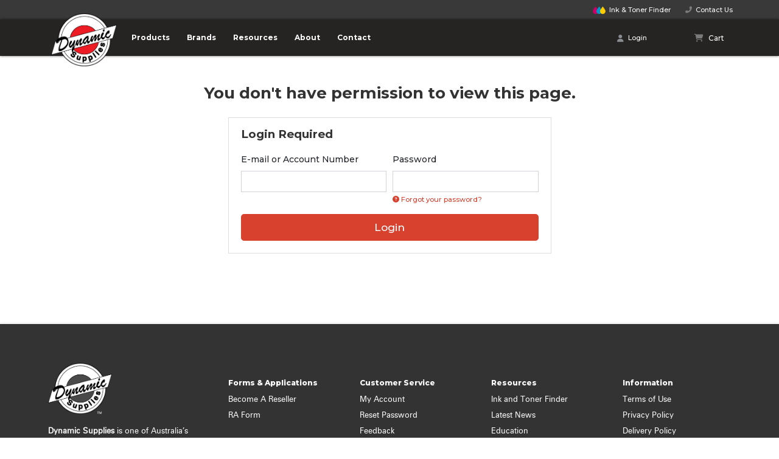

--- FILE ---
content_type: text/html; charset=utf-8
request_url: https://www.ds.net.au/hp-81a-black-toner-cf281a
body_size: 17848
content:
<!DOCTYPE html>
<html lang="en">
<head itemscope itemtype="http://schema.org/WebSite">
<meta http-equiv="Content-Type" content="text/html; charset=utf-8"/>
<meta http-equiv="x-ua-compatible" content="ie=edge">
<meta name="keywords" content="HP,HP #81A Black Toner CF281A"/>
<meta name="description" content="HP #81A Black Toner CF281A - HP"/>
<meta name="viewport" content="width=device-width, initial-scale=1, maximum-scale=1, user-scalable=no">
<meta name="csrf-token" content="3f0d027ac649ca591e16f454cc6f3484c64cba48,01464551429f42c4e58b6a5eacb396dedf8c8eb7,1762373739"/>
<meta property="og:image" content="https://www.ds.net.au/assets/full/HT81.jpg?20241108172307"/>
<meta property="og:title" content="HP #81A Black Toner CF281A"/>
<meta property="og:site_name" content="Dynamic Supplies"/>
<meta property="og:type" content="product"/>
<meta property="og:url" content="https://www.ds.net.au/hp-81a-black-toner-cf281a"/>
<meta property="og:description" content="HP #81A Black Toner CF281A - HP"/>
<meta name="theme-color" content="#252423" />
<!-- Global site tag (gtag.js) - Google Analytics -->
<script async src="https://www.googletagmanager.com/gtag/js?id=G-CGNGQKBNMS"></script>
<script>
  window.dataLayer = window.dataLayer || [];
  function gtag(){dataLayer.push(arguments);}
  gtag('js', new Date());

  gtag('config', 'G-CGNGQKBNMS');
</script>
<title itemprop='name'>HP #81A Black Toner CF281A</title>
<link rel="canonical" href="https://www.ds.net.au/hp-81a-black-toner-cf281a" itemprop="url"/>
<link rel="shortcut icon" href="/assets/favicon_logo.png?1761189225"/>
<!-- Neto Assets -->
<link rel="dns-prefetch preconnect" href="//assets.netostatic.com">
<link rel="dns-prefetch" href="//google-analytics.com">
<link rel="dns-prefetch" href="//kit.fontawesome.com">
<script src="https://kit.fontawesome.com/0ac625037f.js" crossorigin="anonymous"></script>
<link rel="stylesheet" type="text/css" href="https://cdn.neto.com.au/assets/neto-cdn/jquery_ui/1.12.1/jquery-ui.min.css" media="all"/>
<!--[if lte IE 8]>
	<script type="text/javascript" src="https://cdn.neto.com.au/assets/neto-cdn/html5shiv/3.7.0/html5shiv.js"></script>
	<script type="text/javascript" src="https://cdn.neto.com.au/assets/neto-cdn/respond.js/1.3.0/respond.min.js"></script>
<![endif]-->
<!-- Begin: Script 105 -->
<!-- Global site tag (gtag.js) - Google Analytics -->
<script async src="https://www.googletagmanager.com/gtag/js?id=G-CGNGQKBNMS"></script>
<script>
  window.dataLayer = window.dataLayer || [];
  function gtag(){dataLayer.push(arguments);}
  gtag('js', new Date());
    gtag('config', 'G-CGNGQKBNMS', {
      send_page_view: false
    });
</script>
<!-- End: Script 105 -->


<link rel="preload" href="/assets/themes/ds-10-25/css/app.css?1761189225" as="style">
<link rel="preload" href="/assets/themes/ds-10-25/css/style.css?1761189225" as="style">
<link class="theme-selector" rel="stylesheet" href="/assets/themes/ds-10-25/css/app.css?1761189225" media="all"/>
<link rel="stylesheet" href="/assets/themes/ds-10-25/css/style.css?1761189225" media="all"/>
<script type="text/javascript" language="javascript" src="/assets/themes/ds-10-25/js/jquery-3.2.1.min.js?1761189225"></script>

<link rel="stylesheet" type="text/css" media="all" href="/assets/themes/ds-10-25/webslidemenu/dropdown-effects/fade-down.css?1761189225" />
<link rel="stylesheet" type="text/css" media="all" href="/assets/themes/ds-10-25/webslidemenu/demo.css?1761189225" />
<link rel="stylesheet" type="text/css" media="all" href="/assets/themes/ds-10-25/webslidemenu/webslidemenu.css?1761189225" />
<script type="text/javascript" language="javascript" src="/assets/themes/ds-10-25/webslidemenu/webslidemenu.js?1761189225"></script>
<link href="https://fonts.googleapis.com/css2?family=Montserrat:wght@500;600;700;800;900&display=swap&family=Courier+Prime" rel="stylesheet">

<link rel="stylesheet" type="text/css" media="all" href="/assets/themes/ds-10-25/webslidemenu/color-skins/black-red.css?1761189225" />
<link rel="stylesheet" type="text/css" media="all"  href="https://cdn.datatables.net/1.10.22/css/jquery.dataTables.min.css" />
<link rel="stylesheet" type="text/css" media="all"  href="https://cdn.datatables.net/fixedheader/3.2.4/css/fixedHeader.dataTables.min.css" />

</head><body id="n_product" class="n_ds-10-25">
<a href="#main-content" class="sr-only sr-only-focusable">Skip to main content</a>
<header id="main-nav" class="container wrapper-header fixed-top fh-fixedHeader" aria-label="Header container">
  <div class="headtoppart clearfix">
    <div class="headerwp clearfix">
      <div class="headertopleft clearfix"> </div>
      <div class="headertopright clearfix"><a href="/itf" class="itf-link"><img src="/assets/images/itf.svg" class="itf-icon">&nbsp;&nbsp;<span class="d-none d-lg-inline">Ink & Toner </span>Finder</a> <a href="/contact-us/"><i class="fas fa-phone fa-flip-horizontal"></i>&nbsp;&nbsp;Contact Us</a> </div>
    </div>
  </div>
  
  <!-- Mobile Header -->
  <div class="wsmobileheader clearfix" > <a id="wsnavtoggle" class="wsanimated-arrow"><span></span><small class="menu-text">Menu</small><small class="close-text">Close</small></a> <span class="smllogo"><a href="https://www.ds.net.au" title="Dynamic Supplies"> <img src="/assets/website_logo.png?1761189225" width="90" alt="Dynamic" /> </a></span>
    <div id="mobile-header-cart" class="btn-group mobile-header-cart" role="group">
      <a href="/_myacct" class="mobile-acct"><i class="fas fa-user"></i>&nbsp;Login</a>
		
		<button type="button" id="cartcontentsheader2" onclick="window.location='https://www.ds.net.au/_mycart?tkn=cart&ts=1762373739920119'" class="cart-btn" data-toggle="dropdown" aria-haspopup="true" aria-expanded="false" aria-label="Shopping cart dropdown"> <i class="fa fa-shopping-cart" aria-hidden="true"></i> </button>
    </div>
	  <div class="row">
	      <div class="mob-search">
			   </div>
	  </div>
  </div>
  <!-- Mobile Header -->
  
  <div class="headerfull">
    <div class="wsmain clearfix">
      <div class="smllogo text-center"><a href="https://www.ds.net.au" title="Dynamic Supplies"> <img class="logo" src="/assets/website_logo.png?1761189225" alt="Dynamic Supplies logo"/> </a></div>
      <nav class="wsmenu clearfix">
        <ul class="wsmenu-list">
         <li aria-haspopup="true">
          <a href="#" class="navtext"><span>Products</span></a>
          <div class="wsshoptabing wtsdepartmentmenu clearfix">
            <div class="wsshopwp clearfix">
              <ul class="wstabitem clearfix"><li class="wsshoplink-active">
                <a href="https://www.ds.net.au/printers-and-scanners/">Printers and Scanners</a>
                <div class="wstitemright clearfix">
                  <div class="container-fluid">
                    <div class="row">
                      <div class="col-12 col-md-9">
                        <div class="row row-mm-col">
							 <div class="col-lg-4 col-md-12">
                  <ul class="wstliststy02 clearfix ">
                   
					  <li class="wstheading clearfix"><a href="https://www.ds.net.au/printers-and-scanners/a3-ink/" class="t-2">A3 Ink</a></li>
					  
						<li><a href="https://www.ds.net.au/printers-and-scanners/a3-ink/multi-function/" class="t-3">Multi Function</a></li><li><a href="https://www.ds.net.au/printers-and-scanners/a3-ink/single-function/" class="t-3">Single Function</a></li>

						</ul>
                </div><div class="col-lg-4 col-md-12">
                  <ul class="wstliststy02 clearfix ">
                   
					  <li class="wstheading clearfix"><a href="https://www.ds.net.au/printers-and-scanners/a3-laser/" class="t-2">A3 Laser</a></li>
					  
						<li><a href="https://www.ds.net.au/printers-and-scanners/a3-laser/multi-function/" class="t-3">Multi Function</a></li><li><a href="https://www.ds.net.au/printers-and-scanners/a3-laser/single-function/" class="t-3">Single Function</a></li>

						</ul>
                </div><div class="col-lg-4 col-md-12">
                  <ul class="wstliststy02 clearfix ">
                   
					  <li class="wstheading clearfix"><a href="https://www.ds.net.au/printers-and-scanners/accessories/" class="t-2">Accessories</a></li>
					  
						<li><a href="https://www.ds.net.au/printers-and-scanners/accessories/a3-accessories/" class="t-3">A3 Accessories</a></li><li><a href="https://www.ds.net.au/printers-and-scanners/accessories/warranties/" class="t-3">Warranties</a></li>

						</ul>
                </div><div class="col-lg-4 col-md-12">
                  <ul class="wstliststy02 clearfix ">
                   
					  <li class="wstheading clearfix"><a href="https://www.ds.net.au/printers-and-scanners/colour-ink/" class="t-2">Colour Ink</a></li>
					  
						<li><a href="https://www.ds.net.au/printers-and-scanners/colour-ink/multi-function/" class="t-3">Multi Function</a></li><li><a href="https://www.ds.net.au/printers-and-scanners/colour-ink/single-function/" class="t-3">Single Function</a></li>

						</ul>
                </div><div class="col-lg-4 col-md-12">
                  <ul class="wstliststy02 clearfix ">
                   
					  <li class="wstheading clearfix"><a href="https://www.ds.net.au/printers-and-scanners/colour-laser/" class="t-2">Colour Laser</a></li>
					  
						<li><a href="https://www.ds.net.au/printers-and-scanners/colour-laser/multi-function/" class="t-3">Multi Function</a></li><li><a href="https://www.ds.net.au/printers-and-scanners/colour-laser/single-function/" class="t-3">Single Function</a></li>

						</ul>
                </div><div class="col-lg-4 col-md-12">
                  <ul class="wstliststy02 clearfix ">
                   
					  <li class="wstheading clearfix"><a href="https://www.ds.net.au/printers-and-scanners/copier/" class="t-2">Copier</a></li>
					  
						</ul>
                </div><div class="col-lg-4 col-md-12">
                  <ul class="wstliststy02 clearfix ">
                   
					  <li class="wstheading clearfix"><a href="https://www.ds.net.au/printers-and-scanners/dot-matrix/" class="t-2">Dot Matrix</a></li>
					  
						</ul>
                </div><div class="col-lg-4 col-md-12">
                  <ul class="wstliststy02 clearfix ">
                   
					  <li class="wstheading clearfix"><a href="https://www.ds.net.au/printers-and-scanners/fax-machines/" class="t-2">Fax Machines</a></li>
					  
						</ul>
                </div><div class="col-lg-4 col-md-12">
                  <ul class="wstliststy02 clearfix ">
                   
					  <li class="wstheading clearfix"><a href="https://www.ds.net.au/printers-and-scanners/labelling/" class="t-2">Labelling</a></li>
					  
						</ul>
                </div><div class="col-lg-4 col-md-12">
                  <ul class="wstliststy02 clearfix ">
                   
					  <li class="wstheading clearfix"><a href="https://www.ds.net.au/printers-and-scanners/mono-ink/" class="t-2">Mono Ink</a></li>
					  
						<li><a href="https://www.ds.net.au/printers-and-scanners/mono-ink/single-function/" class="t-3">Single Function</a></li><li><a href="https://www.ds.net.au/printers-and-scanners/mono-ink/multi-function/" class="t-3">Multi Function</a></li>

						</ul>
                </div><div class="col-lg-4 col-md-12">
                  <ul class="wstliststy02 clearfix ">
                   
					  <li class="wstheading clearfix"><a href="https://www.ds.net.au/printers-and-scanners/mono-laser/" class="t-2">Mono Laser</a></li>
					  
						<li><a href="https://www.ds.net.au/printers-and-scanners/mono-laser/multi-function/" class="t-3">Multi Function</a></li><li><a href="https://www.ds.net.au/printers-and-scanners/mono-laser/single-function/" class="t-3">Single Function</a></li>

						</ul>
                </div><div class="col-lg-4 col-md-12">
                  <ul class="wstliststy02 clearfix ">
                   
					  <li class="wstheading clearfix"><a href="https://www.ds.net.au/printers-and-scanners/portable/" class="t-2">Portable</a></li>
					  
						<li><a href="https://www.ds.net.au/printers-and-scanners/portable/single-function/" class="t-3">Single Function</a></li>

						</ul>
                </div><div class="col-lg-4 col-md-12">
                  <ul class="wstliststy02 clearfix ">
                   
					  <li class="wstheading clearfix"><a href="https://www.ds.net.au/printers-and-scanners/scanners/" class="t-2">Scanners</a></li>
					  
						</ul>
                </div><div class="col-lg-4 col-md-12">
                  <ul class="wstliststy02 clearfix ">
                   
					  <li class="wstheading clearfix"><a href="https://www.ds.net.au/printers-and-scanners/wide-format/" class="t-2">Wide Format</a></li>
					  
						</ul>
                </div>
                          
                          </div>
                      </div>
					
                    </div>
                  </div>
                </div>
                </li><li >
                <a href="https://www.ds.net.au/consumables/">Consumables</a>
                <div class="wstitemright clearfix">
                  <div class="container-fluid">
                    <div class="row">
                      <div class="col-12 col-md-9">
                        <div class="row row-mm-col">
							 <div class="col-lg-4 col-md-12">
                  <ul class="wstliststy02 clearfix ">
                   
					  <li class="wstheading clearfix"><a href="https://www.ds.net.au/consumables/staple/" class="t-2">Staple</a></li>
					  
						</ul>
                </div><div class="col-lg-4 col-md-12">
                  <ul class="wstliststy02 clearfix ">
                   
					  <li class="wstheading clearfix"><a href="https://www.ds.net.au/consumables/copier/" class="t-2">Copier</a></li>
					  
						</ul>
                </div><div class="col-lg-4 col-md-12">
                  <ul class="wstliststy02 clearfix ">
                   
					  <li class="wstheading clearfix"><a href="https://www.ds.net.au/consumables/fax/" class="t-2">Fax</a></li>
					  
						</ul>
                </div><div class="col-lg-4 col-md-12">
                  <ul class="wstliststy02 clearfix ">
                   
					  <li class="wstheading clearfix"><a href="https://www.ds.net.au/consumables/ink/" class="t-2">Ink</a></li>
					  
						</ul>
                </div><div class="col-lg-4 col-md-12">
                  <ul class="wstliststy02 clearfix ">
                   
					  <li class="wstheading clearfix"><a href="https://www.ds.net.au/consumables/label/" class="t-2">Label</a></li>
					  
						</ul>
                </div><div class="col-lg-4 col-md-12">
                  <ul class="wstliststy02 clearfix ">
                   
					  <li class="wstheading clearfix"><a href="https://www.ds.net.au/consumables/laser/" class="t-2">Laser</a></li>
					  
						</ul>
                </div><div class="col-lg-4 col-md-12">
                  <ul class="wstliststy02 clearfix ">
                   
					  <li class="wstheading clearfix"><a href="https://www.ds.net.au/consumables/paper/" class="t-2">Paper</a></li>
					  
						</ul>
                </div><div class="col-lg-4 col-md-12">
                  <ul class="wstliststy02 clearfix ">
                   
					  <li class="wstheading clearfix"><a href="https://www.ds.net.au/consumables/ribbon/" class="t-2">Ribbon</a></li>
					  
						</ul>
                </div><div class="col-lg-4 col-md-12">
                  <ul class="wstliststy02 clearfix ">
                   
					  <li class="wstheading clearfix"><a href="https://www.ds.net.au/consumables/stamp/" class="t-2">Stamp</a></li>
					  
						</ul>
                </div>
                          
                          </div>
                      </div>
					
                    </div>
                  </div>
                </div>
                </li><li >
                <a href="https://www.ds.net.au/office-products/">Office Products</a>
                <div class="wstitemright clearfix">
                  <div class="container-fluid">
                    <div class="row">
                      <div class="col-12 col-md-9">
                        <div class="row row-mm-col">
							 <div class="col-lg-4 col-md-12">
                  <ul class="wstliststy02 clearfix pb-0">
                   
					  <li><a href="https://www.ds.net.au/office-products/dry-erase-surfaces/" class="t-2 mb-1">Dry Erase Surfaces</a></li>
					  </ul>
                </div><div class="col-lg-4 col-md-12">
                  <ul class="wstliststy02 clearfix pb-0">
                   
					  <li><a href="https://www.ds.net.au/office-products/ergonomic/" class="t-2 mb-1">Ergonomic</a></li>
					  </ul>
                </div><div class="col-lg-4 col-md-12">
                  <ul class="wstliststy02 clearfix pb-0">
                   
					  <li><a href="https://www.ds.net.au/office-products/files-folders/" class="t-2 mb-1">Files & Folders</a></li>
					  </ul>
                </div><div class="col-lg-4 col-md-12">
                  <ul class="wstliststy02 clearfix pb-0">
                   
					  <li><a href="https://www.ds.net.au/office-products/household/" class="t-2 mb-1">Household</a></li>
					  </ul>
                </div><div class="col-lg-4 col-md-12">
                  <ul class="wstliststy02 clearfix pb-0">
                   
					  <li><a href="https://www.ds.net.au/office-products/industrial/" class="t-2 mb-1">Industrial</a></li>
					  </ul>
                </div><div class="col-lg-4 col-md-12">
                  <ul class="wstliststy02 clearfix pb-0">
                   
					  <li><a href="https://www.ds.net.au/office-products/notes-flags/" class="t-2 mb-1">Notes & Flags</a></li>
					  </ul>
                </div><div class="col-lg-4 col-md-12">
                  <ul class="wstliststy02 clearfix pb-0">
                   
					  <li><a href="https://www.ds.net.au/office-products/security/" class="t-2 mb-1">Security</a></li>
					  </ul>
                </div><div class="col-lg-4 col-md-12">
                  <ul class="wstliststy02 clearfix pb-0">
                   
					  <li><a href="https://www.ds.net.au/office-products/shipping-mailing/" class="t-2 mb-1">Shipping & Mailing</a></li>
					  </ul>
                </div><div class="col-lg-4 col-md-12">
                  <ul class="wstliststy02 clearfix pb-0">
                   
					  <li><a href="https://www.ds.net.au/office-products/archive-and-storage/" class="t-2 mb-1">Archive And Storage</a></li>
					  </ul>
                </div><div class="col-lg-4 col-md-12">
                  <ul class="wstliststy02 clearfix pb-0">
                   
					  <li><a href="https://www.ds.net.au/office-products/arts-crafts/" class="t-2 mb-1">Arts & Crafts</a></li>
					  </ul>
                </div><div class="col-lg-4 col-md-12">
                  <ul class="wstliststy02 clearfix pb-0">
                   
					  <li><a href="https://www.ds.net.au/office-products/binders-and-lever-arch/" class="t-2 mb-1">Binders And Lever Arch</a></li>
					  </ul>
                </div><div class="col-lg-4 col-md-12">
                  <ul class="wstliststy02 clearfix pb-0">
                   
					  <li><a href="https://www.ds.net.au/office-products/binding-consumables/" class="t-2 mb-1">Binding Consumables</a></li>
					  </ul>
                </div><div class="col-lg-4 col-md-12">
                  <ul class="wstliststy02 clearfix pb-0">
                   
					  <li><a href="https://www.ds.net.au/office-products/binding-machines/" class="t-2 mb-1">Binding Machines</a></li>
					  </ul>
                </div><div class="col-lg-4 col-md-12">
                  <ul class="wstliststy02 clearfix pb-0">
                   
					  <li><a href="https://www.ds.net.au/office-products/boards-and-display-products/" class="t-2 mb-1">Boards And Display Products</a></li>
					  </ul>
                </div><div class="col-lg-4 col-md-12">
                  <ul class="wstliststy02 clearfix pb-0">
                   
					  <li><a href="https://www.ds.net.au/office-products/books-and-pads/" class="t-2 mb-1">Books And Pads</a></li>
					  </ul>
                </div><div class="col-lg-4 col-md-12">
                  <ul class="wstliststy02 clearfix pb-0">
                   
					  <li><a href="https://www.ds.net.au/office-products/calculators/" class="t-2 mb-1">Calculators</a></li>
					  </ul>
                </div><div class="col-lg-4 col-md-12">
                  <ul class="wstliststy02 clearfix pb-0">
                   
					  <li><a href="https://www.ds.net.au/office-products/cameras/" class="t-2 mb-1">Cameras</a></li>
					  </ul>
                </div><div class="col-lg-4 col-md-12">
                  <ul class="wstliststy02 clearfix pb-0">
                   
					  <li><a href="https://www.ds.net.au/office-products/card-filing/" class="t-2 mb-1">Card Filing</a></li>
					  </ul>
                </div><div class="col-lg-4 col-md-12">
                  <ul class="wstliststy02 clearfix pb-0">
                   
					  <li><a href="https://www.ds.net.au/office-products/cases-and-bags/" class="t-2 mb-1">Cases And Bags</a></li>
					  </ul>
                </div><div class="col-lg-4 col-md-12">
                  <ul class="wstliststy02 clearfix pb-0">
                   
					  <li><a href="https://www.ds.net.au/office-products/compendiums-and-organisers/" class="t-2 mb-1">Compendiums And Organisers</a></li>
					  </ul>
                </div><div class="col-lg-4 col-md-12">
                  <ul class="wstliststy02 clearfix pb-0">
                   
					  <li><a href="https://www.ds.net.au/office-products/cutting-tools/" class="t-2 mb-1">Cutting Tools</a></li>
					  </ul>
                </div><div class="col-lg-4 col-md-12">
                  <ul class="wstliststy02 clearfix pb-0">
                   
					  <li><a href="https://www.ds.net.au/office-products/desk-accessories-and-storage/" class="t-2 mb-1">Desk Accessories And Storage</a></li>
					  </ul>
                </div><div class="col-lg-4 col-md-12">
                  <ul class="wstliststy02 clearfix pb-0">
                   
					  <li><a href="https://www.ds.net.au/office-products/education/" class="t-2 mb-1">Education</a></li>
					  </ul>
                </div><div class="col-lg-4 col-md-12">
                  <ul class="wstliststy02 clearfix pb-0">
                   
					  <li><a href="https://www.ds.net.au/office-products/envelopes/" class="t-2 mb-1">Envelopes</a></li>
					  </ul>
                </div><div class="col-lg-4 col-md-12">
                  <ul class="wstliststy02 clearfix pb-0">
                   
					  <li><a href="https://www.ds.net.au/office-products/general-stationery/" class="t-2 mb-1">General Stationery</a></li>
					  </ul>
                </div><div class="col-lg-4 col-md-12">
                  <ul class="wstliststy02 clearfix pb-0">
                   
					  <li><a href="https://www.ds.net.au/office-products/janitorial-and-cleaning/" class="t-2 mb-1">Janitorial And Cleaning</a></li>
					  </ul>
                </div><div class="col-lg-4 col-md-12">
                  <ul class="wstliststy02 clearfix pb-0">
                   
					  <li><a href="https://www.ds.net.au/office-products/laminating-consumables/" class="t-2 mb-1">Laminating Consumables</a></li>
					  </ul>
                </div><div class="col-lg-4 col-md-12">
                  <ul class="wstliststy02 clearfix pb-0">
                   
					  <li><a href="https://www.ds.net.au/office-products/laminating-machines/" class="t-2 mb-1">Laminating Machines</a></li>
					  </ul>
                </div><div class="col-lg-4 col-md-12">
                  <ul class="wstliststy02 clearfix pb-0">
                   
					  <li><a href="https://www.ds.net.au/office-products/pins-clips-and-fasteners/" class="t-2 mb-1">Pins, Clips And Fasteners</a></li>
					  </ul>
                </div><div class="col-lg-4 col-md-12">
                  <ul class="wstliststy02 clearfix pb-0">
                   
					  <li><a href="https://www.ds.net.au/office-products/point-of-sale/" class="t-2 mb-1">Point of Sale</a></li>
					  </ul>
                </div><div class="col-lg-4 col-md-12">
                  <ul class="wstliststy02 clearfix pb-0">
                   
					  <li><a href="https://www.ds.net.au/office-products/ppe/" class="t-2 mb-1">PPE</a></li>
					  </ul>
                </div><div class="col-lg-4 col-md-12">
                  <ul class="wstliststy02 clearfix pb-0">
                   
					  <li><a href="https://www.ds.net.au/office-products/punching/" class="t-2 mb-1">Punching</a></li>
					  </ul>
                </div><div class="col-lg-4 col-md-12">
                  <ul class="wstliststy02 clearfix pb-0">
                   
					  <li><a href="https://www.ds.net.au/office-products/retail-supplies/" class="t-2 mb-1">Retail Supplies</a></li>
					  </ul>
                </div><div class="col-lg-4 col-md-12">
                  <ul class="wstliststy02 clearfix pb-0">
                   
					  <li><a href="https://www.ds.net.au/office-products/scales/" class="t-2 mb-1">Scales</a></li>
					  </ul>
                </div><div class="col-lg-4 col-md-12">
                  <ul class="wstliststy02 clearfix pb-0">
                   
					  <li><a href="https://www.ds.net.au/office-products/shredders/" class="t-2 mb-1">Shredders</a></li>
					  </ul>
                </div><div class="col-lg-4 col-md-12">
                  <ul class="wstliststy02 clearfix pb-0">
                   
					  <li><a href="https://www.ds.net.au/office-products/signs-docu-frames-displays/" class="t-2 mb-1">Signs, Docu Frames, Displays</a></li>
					  </ul>
                </div><div class="col-lg-4 col-md-12">
                  <ul class="wstliststy02 clearfix pb-0">
                   
					  <li><a href="https://www.ds.net.au/office-products/specialty-labelling/" class="t-2 mb-1">Specialty Labelling</a></li>
					  </ul>
                </div><div class="col-lg-4 col-md-12">
                  <ul class="wstliststy02 clearfix pb-0">
                   
					  <li><a href="https://www.ds.net.au/office-products/stapling/" class="t-2 mb-1">Stapling</a></li>
					  </ul>
                </div><div class="col-lg-4 col-md-12">
                  <ul class="wstliststy02 clearfix pb-0">
                   
					  <li><a href="https://www.ds.net.au/office-products/tapes-adhesives/" class="t-2 mb-1">Tapes & Adhesives</a></li>
					  </ul>
                </div><div class="col-lg-4 col-md-12">
                  <ul class="wstliststy02 clearfix pb-0">
                   
					  <li><a href="https://www.ds.net.au/office-products/vinyl-transfer-film/" class="t-2 mb-1">Vinyl Transfer Film</a></li>
					  </ul>
                </div><div class="col-lg-4 col-md-12">
                  <ul class="wstliststy02 clearfix pb-0">
                   
					  <li><a href="https://www.ds.net.au/office-products/writing-correction/" class="t-2 mb-1">Writing & Correction</a></li>
					  </ul>
                </div>
                          
                          </div>
                      </div>
					
                    </div>
                  </div>
                </div>
                </li><li >
                <a href="https://www.ds.net.au/audio/">Audio</a>
                <div class="wstitemright clearfix">
                  <div class="container-fluid">
                    <div class="row">
                      <div class="col-12 col-md-9">
                        <div class="row row-mm-col">
							 <div class="col-lg-4 col-md-12">
                  <ul class="wstliststy02 clearfix ">
                   
					  <li class="wstheading clearfix"><a href="https://www.ds.net.au/audio/earbuds-headsets/" class="t-2">Earbuds & Headsets</a></li>
					  
						</ul>
                </div><div class="col-lg-4 col-md-12">
                  <ul class="wstliststy02 clearfix ">
                   
					  <li class="wstheading clearfix"><a href="https://www.ds.net.au/audio/microphones/" class="t-2">Microphones</a></li>
					  
						</ul>
                </div><div class="col-lg-4 col-md-12">
                  <ul class="wstliststy02 clearfix ">
                   
					  <li class="wstheading clearfix"><a href="https://www.ds.net.au/audio/speakers/" class="t-2">Speakers</a></li>
					  
						<li><a href="https://www.ds.net.au/audio/speakers/audio-accessories/" class="t-3">Audio Accessories</a></li><li><a href="https://www.ds.net.au/audio/speakers/marine/" class="t-3">Marine</a></li><li><a href="https://www.ds.net.au/audio/speakers/pc-speakers/" class="t-3">PC Speakers</a></li><li><a href="https://www.ds.net.au/audio/speakers/portable/" class="t-3">Portable</a></li><li><a href="https://www.ds.net.au/audio/speakers/radios/" class="t-3">Radios</a></li><li><a href="https://www.ds.net.au/audio/speakers/soundbars/" class="t-3">Soundbars</a></li>

						</ul>
                </div><div class="col-lg-4 col-md-12">
                  <ul class="wstliststy02 clearfix ">
                   
					  <li class="wstheading clearfix"><a href="https://www.ds.net.au/audio/turn-table/" class="t-2">Turn Table</a></li>
					  
						</ul>
                </div><div class="col-lg-4 col-md-12">
                  <ul class="wstliststy02 clearfix ">
                   
					  <li class="wstheading clearfix"><a href="https://www.ds.net.au/audio/uhf-radios/" class="t-2">UHF & VHF Radios</a></li>
					  
						<li><a href="https://www.ds.net.au/audio/uhf-radios/antennas/" class="t-3">Antennas</a></li><li><a href="https://www.ds.net.au/audio/uhf-radios/fixed-mount/" class="t-3">Fixed Mount</a></li><li><a href="https://www.ds.net.au/audio/uhf-radios/handheld/" class="t-3">Handheld</a></li>

						</ul>
                </div>
                          
                          </div>
                      </div>
					
                    </div>
                  </div>
                </div>
                </li><li >
                <a href="https://www.ds.net.au/cables-and-electrical/">Cables and Electrical</a>
                <div class="wstitemright clearfix">
                  <div class="container-fluid">
                    <div class="row">
                      <div class="col-12 col-md-9">
                        <div class="row row-mm-col">
							 <div class="col-lg-4 col-md-12">
                  <ul class="wstliststy02 clearfix ">
                   
					  <li class="wstheading clearfix"><a href="https://www.ds.net.au/cables-and-electrical/cables/" class="t-2">Cables</a></li>
					  
						<li><a href="https://www.ds.net.au/cables-and-electrical/cables/hdmi/" class="t-3">HDMI</a></li><li><a href="https://www.ds.net.au/cables-and-electrical/cables/displayport/" class="t-3">DisplayPort</a></li><li><a href="https://www.ds.net.au/cables-and-electrical/cables/network/" class="t-3">Network</a></li><li><a href="https://www.ds.net.au/cables-and-electrical/cables/fibre-optic/" class="t-3">Fibre Optic</a></li><li><a href="https://www.ds.net.au/cables-and-electrical/cables/usb-a/" class="t-3">USB-A</a></li><li><a href="https://www.ds.net.au/cables-and-electrical/cables/usb-b/" class="t-3">USB-B</a></li><li><a href="https://www.ds.net.au/cables-and-electrical/cables/usb-c/" class="t-3">USB-C</a></li><li><a href="https://www.ds.net.au/cables-and-electrical/cables/lightning/" class="t-3">Lightning</a></li><li><a href="https://www.ds.net.au/cables-and-electrical/cables/micro-usb/" class="t-3">Micro-USB</a></li><li><a href="https://www.ds.net.au/cables-and-electrical/cables/audio/" class="t-3">Audio</a></li><li><a href="https://www.ds.net.au/cables-and-electrical/cables/power/" class="t-3">Power</a></li><li><a href="https://www.ds.net.au/cables-and-electrical/cables/db9/" class="t-3">DB9</a></li><li><a href="https://www.ds.net.au/cables-and-electrical/cables/coaxial/" class="t-3">Coaxial</a></li>

						</ul>
                </div><div class="col-lg-4 col-md-12">
                  <ul class="wstliststy02 clearfix ">
                   
					  <li class="wstheading clearfix"><a href="https://www.ds.net.au/cables-and-electrical/converters/" class="t-2">Converters</a></li>
					  
						<li><a href="https://www.ds.net.au/cables-and-electrical/converters/av-converters/" class="t-3">AV Converters</a></li><li><a href="https://www.ds.net.au/cables-and-electrical/converters/usb-converters/" class="t-3">USB Converters</a></li>

						</ul>
                </div><div class="col-lg-4 col-md-12">
                  <ul class="wstliststy02 clearfix ">
                   
					  <li class="wstheading clearfix"><a href="https://www.ds.net.au/cables-and-electrical/adapters/" class="t-2">Adapters</a></li>
					  
						<li><a href="https://www.ds.net.au/cables-and-electrical/adapters/av-adapters/" class="t-3">AV Adapters</a></li><li><a href="https://www.ds.net.au/cables-and-electrical/adapters/power-adapters/" class="t-3">Power Adapters</a></li><li><a href="https://www.ds.net.au/cables-and-electrical/adapters/travel-power-adapters/" class="t-3">Travel Power Adapters</a></li><li><a href="https://www.ds.net.au/cables-and-electrical/adapters/usb-adapters/" class="t-3">USB Adapters</a></li>

						</ul>
                </div><div class="col-lg-4 col-md-12">
                  <ul class="wstliststy02 clearfix ">
                   
					  <li class="wstheading clearfix"><a href="https://www.ds.net.au/cables-and-electrical/extenders/" class="t-2">Extenders</a></li>
					  
						<li><a href="https://www.ds.net.au/cables-and-electrical/extenders/audio-extenders/" class="t-3">Audio Extenders</a></li><li><a href="https://www.ds.net.au/cables-and-electrical/extenders/hdmi-extenders/" class="t-3">HDMI Extenders</a></li><li><a href="https://www.ds.net.au/cables-and-electrical/extenders/kvm-extenders/" class="t-3">KVM Extenders</a></li><li><a href="https://www.ds.net.au/cables-and-electrical/extenders/usb-extenders/" class="t-3">USB Extenders</a></li>

						</ul>
                </div><div class="col-lg-4 col-md-12">
                  <ul class="wstliststy02 clearfix ">
                   
					  <li class="wstheading clearfix"><a href="https://www.ds.net.au/cables-and-electrical/usb-hubs/" class="t-2">USB Hubs</a></li>
					  
						</ul>
                </div><div class="col-lg-4 col-md-12">
                  <ul class="wstliststy02 clearfix ">
                   
					  <li class="wstheading clearfix"><a href="https://www.ds.net.au/cables-and-electrical/switches/" class="t-2">Switches</a></li>
					  
						<li><a href="https://www.ds.net.au/cables-and-electrical/switches/kvm-switches/" class="t-3">KVM Switches</a></li><li><a href="https://www.ds.net.au/cables-and-electrical/switches/power-switches/" class="t-3">Power Switches</a></li>

						</ul>
                </div><div class="col-lg-4 col-md-12">
                  <ul class="wstliststy02 clearfix ">
                   
					  <li class="wstheading clearfix"><a href="https://www.ds.net.au/cables-and-electrical/powerboards/" class="t-2">Powerboards</a></li>
					  
						<li><a href="https://www.ds.net.au/cables-and-electrical/powerboards/standard-powerboards/" class="t-3">Standard Powerboards</a></li>

						</ul>
                </div><div class="col-lg-4 col-md-12">
                  <ul class="wstliststy02 clearfix ">
                   
					  <li class="wstheading clearfix"><a href="https://www.ds.net.au/cables-and-electrical/ups/" class="t-2">UPS</a></li>
					  
						<li><a href="https://www.ds.net.au/cables-and-electrical/ups/battery-packs/" class="t-3">Battery Packs</a></li><li><a href="https://www.ds.net.au/cables-and-electrical/ups/data-rack-accessories/" class="t-3">Data Rack Accessories</a></li><li><a href="https://www.ds.net.au/cables-and-electrical/ups/power-distribution-units/" class="t-3">Power Distribution Units</a></li><li><a href="https://www.ds.net.au/cables-and-electrical/ups/rack-systems/" class="t-3">Rack Systems</a></li><li><a href="https://www.ds.net.au/cables-and-electrical/ups/tower-systems/" class="t-3">Tower Systems</a></li>

						</ul>
                </div><div class="col-lg-4 col-md-12">
                  <ul class="wstliststy02 clearfix ">
                   
					  <li class="wstheading clearfix"><a href="https://www.ds.net.au/cables-and-electrical/chargers/" class="t-2">Chargers</a></li>
					  
						<li><a href="https://www.ds.net.au/cables-and-electrical/mobile-chargers/car-chargers/" class="t-3">Car Chargers</a></li><li><a href="https://www.ds.net.au/cables-and-electrical/chargers/power-stations/" class="t-3">Power Stations</a></li><li><a href="https://www.ds.net.au/cables-and-electrical/mobile-chargers/powerbanks/" class="t-3">Powerbanks</a></li><li><a href="https://www.ds.net.au/cables-and-electrical/chargers/solar-panels/" class="t-3">Solar Panels</a></li><li><a href="https://www.ds.net.au/cables-and-electrical/mobile-chargers/wall-chargers/" class="t-3">Wall Chargers</a></li><li><a href="https://www.ds.net.au/cables-and-electrical/mobile-chargers/wireless-chargers/" class="t-3">Wireless Chargers</a></li>

						</ul>
                </div>
                          
                          </div>
                      </div>
					
                    </div>
                  </div>
                </div>
                </li><li >
                <a href="https://www.ds.net.au/computers-and-accessories/">Computers and Accessories</a>
                <div class="wstitemright clearfix">
                  <div class="container-fluid">
                    <div class="row">
                      <div class="col-12 col-md-9">
                        <div class="row row-mm-col">
							 <div class="col-lg-4 col-md-12">
                  <ul class="wstliststy02 clearfix ">
                   
					  <li class="wstheading clearfix"><a href="https://www.ds.net.au/computers-and-accessories/laptops/" class="t-2">Laptops</a></li>
					  
						</ul>
                </div><div class="col-lg-4 col-md-12">
                  <ul class="wstliststy02 clearfix ">
                   
					  <li class="wstheading clearfix"><a href="https://www.ds.net.au/computers-and-accessories/laptop-accessories/" class="t-2">Laptop Accessories</a></li>
					  
						</ul>
                </div><div class="col-lg-4 col-md-12">
                  <ul class="wstliststy02 clearfix ">
                   
					  <li class="wstheading clearfix"><a href="https://www.ds.net.au/computers-and-accessories/storage-devices/" class="t-2">Storage Devices</a></li>
					  
						<li><a href="https://www.ds.net.au/computers-and-accessories/storage-devices/external-drives/" class="t-3">External Drives</a></li><li><a href="https://www.ds.net.au/computers-and-accessories/storage-devices/sd-cards/" class="t-3">SD Cards</a></li><li><a href="https://www.ds.net.au/computers-and-accessories/storage-devices/usb-drives/" class="t-3">USB Drives</a></li>

						</ul>
                </div><div class="col-lg-4 col-md-12">
                  <ul class="wstliststy02 clearfix ">
                   
					  <li class="wstheading clearfix"><a href="https://www.ds.net.au/computers-and-accessories/mice/" class="t-2">Mice</a></li>
					  
						</ul>
                </div><div class="col-lg-4 col-md-12">
                  <ul class="wstliststy02 clearfix ">
                   
					  <li class="wstheading clearfix"><a href="https://www.ds.net.au/computers-and-accessories/keyboards/" class="t-2">Keyboards</a></li>
					  
						</ul>
                </div><div class="col-lg-4 col-md-12">
                  <ul class="wstliststy02 clearfix ">
                   
					  <li class="wstheading clearfix"><a href="https://www.ds.net.au/computers-and-accessories/keyboard-mouse-combo-packs/" class="t-2">Keyboard & Mouse Combo Packs</a></li>
					  
						</ul>
                </div><div class="col-lg-4 col-md-12">
                  <ul class="wstliststy02 clearfix ">
                   
					  <li class="wstheading clearfix"><a href="https://www.ds.net.au/computers-and-accessories/mousepads/" class="t-2">Mousepads</a></li>
					  
						<li><a href="https://www.ds.net.au/computers-and-accessories/mousepads/small/" class="t-3">Small</a></li>

						</ul>
                </div><div class="col-lg-4 col-md-12">
                  <ul class="wstliststy02 clearfix ">
                   
					  <li class="wstheading clearfix"><a href="https://www.ds.net.au/computers-and-accessories/tablet-accessories/" class="t-2">Tablet Accessories</a></li>
					  
						<li><a href="https://www.ds.net.au/computers-and-accessories/tablet-protection/screen-protectors/" class="t-3">Screen Protectors</a></li><li><a href="https://www.ds.net.au/computers-and-accessories/tablet-protection/stands-and-mounts/" class="t-3">Stands and Mounts</a></li>

						</ul>
                </div><div class="col-lg-4 col-md-12">
                  <ul class="wstliststy02 clearfix ">
                   
					  <li class="wstheading clearfix"><a href="https://www.ds.net.au/computers-and-accessories/webcams/" class="t-2">Webcams</a></li>
					  
						</ul>
                </div><div class="col-lg-4 col-md-12">
                  <ul class="wstliststy02 clearfix ">
                   
					  <li class="wstheading clearfix"><a href="https://www.ds.net.au/computers-and-accessories/software/" class="t-2">Software</a></li>
					  
						<li><a href="https://www.ds.net.au/computers-and-accessories/software/antivirus-software/" class="t-3">AntiVirus Software</a></li><li><a href="https://www.ds.net.au/computers-and-accessories/software/microsoft-software/" class="t-3">Microsoft Software</a></li>

						</ul>
                </div><div class="col-lg-4 col-md-12">
                  <ul class="wstliststy02 clearfix ">
                   
					  <li class="wstheading clearfix"><a href="https://www.ds.net.au/computers-and-accessories/sprays-and-wipes/" class="t-2">Sprays and Wipes</a></li>
					  
						</ul>
                </div><div class="col-lg-4 col-md-12">
                  <ul class="wstliststy02 clearfix ">
                   
					  <li class="wstheading clearfix"><a href="https://www.ds.net.au/computers-and-accessories/projectors/" class="t-2">Projectors</a></li>
					  
						<li><a href="https://www.ds.net.au/computers-and-accessories/projectors/accessories/" class="t-3">Accessories</a></li><li><a href="https://www.ds.net.au/computers-and-accessories/projectors/laser/" class="t-3">Laser</a></li><li><a href="https://www.ds.net.au/computers-and-accessories/projectors/led/" class="t-3">LED</a></li>

						</ul>
                </div>
                          
                          </div>
                      </div>
					
                    </div>
                  </div>
                </div>
                </li><li >
                <a href="https://www.ds.net.au/monitors/">Monitors</a>
                <div class="wstitemright clearfix">
                  <div class="container-fluid">
                    <div class="row">
                      <div class="col-12 col-md-9">
                        <div class="row row-mm-col">
							 <div class="col-lg-4 col-md-12">
                  <ul class="wstliststy02 clearfix ">
                   
					  <li class="wstheading clearfix"><a href="https://www.ds.net.au/monitors/business-monitors/" class="t-2">Business Monitors</a></li>
					  
						</ul>
                </div><div class="col-lg-4 col-md-12">
                  <ul class="wstliststy02 clearfix ">
                   
					  <li class="wstheading clearfix"><a href="https://www.ds.net.au/monitors/gaming-monitors/" class="t-2">Gaming Monitors</a></li>
					  
						</ul>
                </div><div class="col-lg-4 col-md-12">
                  <ul class="wstliststy02 clearfix ">
                   
					  <li class="wstheading clearfix"><a href="https://www.ds.net.au/monitors/monitor-accessories/" class="t-2">Monitor Accessories</a></li>
					  
						<li><a href="https://www.ds.net.au/monitors/screen-protectors/" class="t-3">Screen Protectors</a></li><li><a href="https://www.ds.net.au/monitors/monitor-mounts/" class="t-3">Monitor Mounts</a></li>

						</ul>
                </div><div class="col-lg-4 col-md-12">
                  <ul class="wstliststy02 clearfix ">
                   
					  <li class="wstheading clearfix"><a href="https://www.ds.net.au/monitors/digital-signage/" class="t-2">Digital Signage</a></li>
					  
						</ul>
                </div><div class="col-lg-4 col-md-12">
                  <ul class="wstliststy02 clearfix ">
                   
					  <li class="wstheading clearfix"><a href="https://www.ds.net.au/monitors/televisions/" class="t-2">Televisions</a></li>
					  
						</ul>
                </div><div class="col-lg-4 col-md-12">
                  <ul class="wstliststy02 clearfix ">
                   
					  <li class="wstheading clearfix"><a href="https://www.ds.net.au/monitors/television-accessories/" class="t-2">Television Accessories</a></li>
					  
						<li><a href="https://www.ds.net.au/monitors/tv-mounts/" class="t-3">TV Mounts</a></li>

						</ul>
                </div><div class="col-lg-4 col-md-12">
                  <ul class="wstliststy02 clearfix ">
                   
					  <li class="wstheading clearfix"><a href="https://www.ds.net.au/monitors/media-players/" class="t-2">Media Players</a></li>
					  
						</ul>
                </div>
                          
                          </div>
                      </div>
					
                    </div>
                  </div>
                </div>
                </li><li >
                <a href="https://www.ds.net.au/gaming/">Gaming</a>
                <div class="wstitemright clearfix">
                  <div class="container-fluid">
                    <div class="row">
                      <div class="col-12 col-md-9">
                        <div class="row row-mm-col">
							 <div class="col-lg-4 col-md-12">
                  <ul class="wstliststy02 clearfix ">
                   
					  <li class="wstheading clearfix"><a href="https://www.ds.net.au/gaming/gaming-headsets/" class="t-2">Gaming Headsets</a></li>
					  
						<li><a href="https://www.ds.net.au/gaming/gaming-headsets/wired/" class="t-3">Wired</a></li><li><a href="https://www.ds.net.au/gaming/gaming-headsets/wireless/" class="t-3">Wireless</a></li>

						</ul>
                </div><div class="col-lg-4 col-md-12">
                  <ul class="wstliststy02 clearfix ">
                   
					  <li class="wstheading clearfix"><a href="https://www.ds.net.au/gaming/gaming-mice/" class="t-2">Gaming Mice</a></li>
					  
						<li><a href="https://www.ds.net.au/gaming/gaming-mice/wired/" class="t-3">Wired</a></li><li><a href="https://www.ds.net.au/gaming/gaming-mice/wireless/" class="t-3">Wireless</a></li>

						</ul>
                </div><div class="col-lg-4 col-md-12">
                  <ul class="wstliststy02 clearfix ">
                   
					  <li class="wstheading clearfix"><a href="https://www.ds.net.au/gaming/gaming-keyboards/" class="t-2">Gaming Keyboards</a></li>
					  
						<li><a href="https://www.ds.net.au/gaming/gaming-keyboards/wired/" class="t-3">Wired</a></li><li><a href="https://www.ds.net.au/gaming/gaming-keyboards/wireless/" class="t-3">Wireless</a></li>

						</ul>
                </div><div class="col-lg-4 col-md-12">
                  <ul class="wstliststy02 clearfix ">
                   
					  <li class="wstheading clearfix"><a href="https://www.ds.net.au/gaming/gaming-controllers/" class="t-2">Gaming Controllers</a></li>
					  
						</ul>
                </div><div class="col-lg-4 col-md-12">
                  <ul class="wstliststy02 clearfix ">
                   
					  <li class="wstheading clearfix"><a href="https://www.ds.net.au/gaming/gaming-combos/" class="t-2">Gaming Combos</a></li>
					  
						</ul>
                </div><div class="col-lg-4 col-md-12">
                  <ul class="wstliststy02 clearfix ">
                   
					  <li class="wstheading clearfix"><a href="https://www.ds.net.au/gaming/gaming-mousepads/" class="t-2">Gaming Mousepads</a></li>
					  
						<li><a href="https://www.ds.net.au/gaming/gaming-mousepads/large/" class="t-3">Large</a></li><li><a href="https://www.ds.net.au/gaming/gaming-mousepads/medium/" class="t-3">Medium</a></li><li><a href="https://www.ds.net.au/gaming/gaming-mousepads/small/" class="t-3">Small</a></li>

						</ul>
                </div>
                          
                          </div>
                      </div>
					
                    </div>
                  </div>
                </div>
                </li><li >
                <a href="https://www.ds.net.au/conferencing/">Conferencing</a>
                <div class="wstitemright clearfix">
                  <div class="container-fluid">
                    <div class="row">
                      <div class="col-12 col-md-9">
                        <div class="row row-mm-col">
							 <div class="col-lg-4 col-md-12">
                  <ul class="wstliststy02 clearfix ">
                   
					  <li class="wstheading clearfix"><a href="https://www.ds.net.au/conferencing/interactive-displays/" class="t-2">Interactive Displays</a></li>
					  
						<li><a href="https://www.ds.net.au/conferencing/interactive-displays/corporate-displays/" class="t-3">Corporate Displays</a></li><li><a href="https://www.ds.net.au/conferencing/interactive-displays/educational-displays/" class="t-3">Educational Displays</a></li>

						</ul>
                </div><div class="col-lg-4 col-md-12">
                  <ul class="wstliststy02 clearfix ">
                   
					  <li class="wstheading clearfix"><a href="https://www.ds.net.au/conferencing/non-touch-displays/" class="t-2">Non Touch Displays</a></li>
					  
						<li><a href="https://www.ds.net.au/conferencing/non-touch-displays/integrated-led-walls/" class="t-3">Integrated LED Walls</a></li>

						</ul>
                </div><div class="col-lg-4 col-md-12">
                  <ul class="wstliststy02 clearfix ">
                   
					  <li class="wstheading clearfix"><a href="https://www.ds.net.au/conferencing/conferencing-accessories/" class="t-2">Conferencing Accessories</a></li>
					  
						<li><a href="https://www.ds.net.au/conferencing/conferencing-accessories/cameras/" class="t-3">Cameras</a></li><li><a href="https://www.ds.net.au/conferencing/conferencing-accessories/speakers/" class="t-3">Speakers</a></li><li><a href="https://www.ds.net.au/conferencing/conferencing-accessories/display-modules/" class="t-3">Display Modules</a></li><li><a href="https://www.ds.net.au/conferencing/conferencing-accessories/display-trolleys/" class="t-3">Display Trolleys</a></li><li><a href="https://www.ds.net.au/conferencing/conferencing-accessories/screenshare-dongles/" class="t-3">Screenshare Dongles</a></li>

						</ul>
                </div><div class="col-lg-4 col-md-12">
                  <ul class="wstliststy02 clearfix ">
                   
					  <li class="wstheading clearfix"><a href="https://www.ds.net.au/conferencing/mtr-kits/" class="t-2">MTR Kits</a></li>
					  
						</ul>
                </div>
                          
                          </div>
                      </div>
					
                    </div>
                  </div>
                </div>
                </li><li >
                <a href="https://www.ds.net.au/smart-home-and-security/">Smart Home and Security</a>
                <div class="wstitemright clearfix">
                  <div class="container-fluid">
                    <div class="row">
                      <div class="col-12 col-md-9">
                        <div class="row row-mm-col">
							 <div class="col-lg-4 col-md-12">
                  <ul class="wstliststy02 clearfix ">
                   
					  <li class="wstheading clearfix"><a href="https://www.ds.net.au/smart-home-and-security/smarthome/" class="t-2">SmartHome</a></li>
					  
						<li><a href="https://www.ds.net.au/smart-home-and-security/smarthome/universal-hubs/" class="t-3">Universal Hubs</a></li><li><a href="https://www.ds.net.au/smart-home-and-security/smarthome/video-doorbells/" class="t-3">Video Doorbells</a></li><li><a href="https://www.ds.net.au/smart-home-and-security/smarthome/environmental-devices/" class="t-3">Environmental Devices</a></li>

						</ul>
                </div><div class="col-lg-4 col-md-12">
                  <ul class="wstliststy02 clearfix ">
                   
					  <li class="wstheading clearfix"><a href="https://www.ds.net.au/smart-home-and-security/smarthome-lighting/" class="t-2">SmartHome Lighting</a></li>
					  
						<li><a href="https://www.ds.net.au/smart-home-and-security/smarthome-lighting/led-strips/" class="t-3">LED Strips</a></li><li><a href="https://www.ds.net.au/smart-home-and-security/smarthome-lighting/light-switches/" class="t-3">Light Switches</a></li>

						</ul>
                </div><div class="col-lg-4 col-md-12">
                  <ul class="wstliststy02 clearfix ">
                   
					  <li class="wstheading clearfix"><a href="https://www.ds.net.au/smart-home-and-security/smarthome-power/" class="t-2">SmartHome Power</a></li>
					  
						<li><a href="https://www.ds.net.au/smart-home-and-security/smarthome-power/smart-plugs/" class="t-3">Smart Plugs</a></li>

						</ul>
                </div><div class="col-lg-4 col-md-12">
                  <ul class="wstliststy02 clearfix ">
                   
					  <li class="wstheading clearfix"><a href="https://www.ds.net.au/smart-home-and-security/security/" class="t-2">Security</a></li>
					  
						<li><a href="https://www.ds.net.au/smart-home-and-security/security/alarms/" class="t-3">Alarms</a></li><li><a href="https://www.ds.net.au/smart-home-and-security/security/cameras/" class="t-3">Cameras</a></li><li><a href="https://www.ds.net.au/smart-home-and-security/security/door-window-sensors/" class="t-3">Door & Window Sensors</a></li><li><a href="https://www.ds.net.au/smart-home-and-security/security/motion-detectors/" class="t-3">Motion Detectors</a></li>

						</ul>
                </div>
                          
                          </div>
                      </div>
					
                    </div>
                  </div>
                </div>
                </li><li >
                <a href="https://www.ds.net.au/networking-products/">Networking Products</a>
                <div class="wstitemright clearfix">
                  <div class="container-fluid">
                    <div class="row">
                      <div class="col-12 col-md-9">
                        <div class="row row-mm-col">
							 <div class="col-lg-4 col-md-12">
                  <ul class="wstliststy02 clearfix ">
                   
					  <li class="wstheading clearfix"><a href="https://www.ds.net.au/networking-products/routers/" class="t-2">Routers</a></li>
					  
						</ul>
                </div><div class="col-lg-4 col-md-12">
                  <ul class="wstliststy02 clearfix ">
                   
					  <li class="wstheading clearfix"><a href="https://www.ds.net.au/networking-products/modem-routers/" class="t-2">Modem Routers</a></li>
					  
						</ul>
                </div><div class="col-lg-4 col-md-12">
                  <ul class="wstliststy02 clearfix ">
                   
					  <li class="wstheading clearfix"><a href="https://www.ds.net.au/networking-products/mesh-systems/" class="t-2">Mesh Systems</a></li>
					  
						</ul>
                </div><div class="col-lg-4 col-md-12">
                  <ul class="wstliststy02 clearfix ">
                   
					  <li class="wstheading clearfix"><a href="https://www.ds.net.au/networking-products/range-extenders/" class="t-2">Range Extenders</a></li>
					  
						</ul>
                </div><div class="col-lg-4 col-md-12">
                  <ul class="wstliststy02 clearfix ">
                   
					  <li class="wstheading clearfix"><a href="https://www.ds.net.au/networking-products/network-cards-and-adapters/" class="t-2">Network Cards and Adapters</a></li>
					  
						</ul>
                </div><div class="col-lg-4 col-md-12">
                  <ul class="wstliststy02 clearfix ">
                   
					  <li class="wstheading clearfix"><a href="https://www.ds.net.au/networking-products/access-points/" class="t-2">Access Points</a></li>
					  
						</ul>
                </div><div class="col-lg-4 col-md-12">
                  <ul class="wstliststy02 clearfix ">
                   
					  <li class="wstheading clearfix"><a href="https://www.ds.net.au/networking-products/switches/" class="t-2">Switches</a></li>
					  
						</ul>
                </div><div class="col-lg-4 col-md-12">
                  <ul class="wstliststy02 clearfix ">
                   
					  <li class="wstheading clearfix"><a href="https://www.ds.net.au/networking-products/networking-accessories/" class="t-2">Networking Accessories</a></li>
					  
						<li><a href="https://www.ds.net.au/networking-products/networking-accessories/cables/" class="t-3">Cables</a></li><li><a href="https://www.ds.net.au/networking-products/networking-accessories/media-converters/" class="t-3">Media Converters</a></li><li><a href="https://www.ds.net.au/networking-products/networking-accessories/port-blockers/" class="t-3">Port Blockers</a></li><li><a href="https://www.ds.net.au/networking-products/networking-accessories/power-supplies/" class="t-3">Power Supplies</a></li><li><a href="https://www.ds.net.au/networking-products/networking-accessories/transceivers/" class="t-3">Transceivers</a></li><li><a href="https://www.ds.net.au/networking-products/networking-accessories/wireless-bridges/" class="t-3">Wireless Bridges</a></li>

						</ul>
                </div><div class="col-lg-4 col-md-12">
                  <ul class="wstliststy02 clearfix ">
                   
					  <li class="wstheading clearfix"><a href="https://www.ds.net.au/networking-products/4g-and-mobile-hotspots/" class="t-2">4G and Mobile Hotspots</a></li>
					  
						</ul>
                </div><div class="col-lg-4 col-md-12">
                  <ul class="wstliststy02 clearfix ">
                   
					  <li class="wstheading clearfix"><a href="https://www.ds.net.au/networking-products/voip/" class="t-2">VOIP</a></li>
					  
						</ul>
                </div><div class="col-lg-4 col-md-12">
                  <ul class="wstliststy02 clearfix ">
                   
					  <li class="wstheading clearfix"><a href="https://www.ds.net.au/networking-products/antennas/" class="t-2">Antennas</a></li>
					  
						</ul>
                </div><div class="col-lg-4 col-md-12">
                  <ul class="wstliststy02 clearfix ">
                   
					  <li class="wstheading clearfix"><a href="https://www.ds.net.au/networking-products/nas-network-storage/" class="t-2">NAS - Network Storage</a></li>
					  
						</ul>
                </div><div class="col-lg-4 col-md-12">
                  <ul class="wstliststy02 clearfix ">
                   
					  <li class="wstheading clearfix"><a href="https://www.ds.net.au/networking-products/software-and-licences/" class="t-2">Software and Licences</a></li>
					  
						</ul>
                </div>
                          
                          </div>
                      </div>
					
                    </div>
                  </div>
                </div>
                </li><li >
                <a href="https://www.ds.net.au/lighting-and-outdoor/">Lighting and Outdoor</a>
                <div class="wstitemright clearfix">
                  <div class="container-fluid">
                    <div class="row">
                      <div class="col-12 col-md-9">
                        <div class="row row-mm-col">
							 <div class="col-lg-4 col-md-12">
                  <ul class="wstliststy02 clearfix ">
                   
					  <li class="wstheading clearfix"><a href="https://www.ds.net.au/lighting-and-outdoor/bulbs/" class="t-2">Bulbs</a></li>
					  
						<li><a href="https://www.ds.net.au/lighting-and-outdoor/bulbs/e14-screw/" class="t-3">E14 Screw</a></li><li><a href="https://www.ds.net.au/lighting-and-outdoor/bulbs/e27-screw/" class="t-3">E27 Screw</a></li><li><a href="https://www.ds.net.au/lighting-and-outdoor/bulbs/smart-bulbs/" class="t-3">Smart Bulbs</a></li>

						</ul>
                </div><div class="col-lg-4 col-md-12">
                  <ul class="wstliststy02 clearfix ">
                   
					  <li class="wstheading clearfix"><a href="https://www.ds.net.au/lighting-and-outdoor/lighting/" class="t-2">Lighting</a></li>
					  
						<li><a href="https://www.ds.net.au/lighting-and-outdoor/lighting/headlamps/" class="t-3">Headlamps</a></li><li><a href="https://www.ds.net.au/lighting-and-outdoor/lighting/lamps/" class="t-3">Lamps</a></li><li><a href="https://www.ds.net.au/lighting-and-outdoor/lighting/lanterns/" class="t-3">Lanterns</a></li><li><a href="https://www.ds.net.au/lighting-and-outdoor/lighting/push-lights/" class="t-3">Push Lights</a></li><li><a href="https://www.ds.net.au/lighting-and-outdoor/lighting/sensor-lights/" class="t-3">Sensor Lights</a></li><li><a href="https://www.ds.net.au/lighting-and-outdoor/lighting/torches/" class="t-3">Torches</a></li>

						</ul>
                </div><div class="col-lg-4 col-md-12">
                  <ul class="wstliststy02 clearfix ">
                   
					  <li class="wstheading clearfix"><a href="https://www.ds.net.au/lighting-and-outdoor/bags-and-backpacks/" class="t-2">Bags and Backpacks</a></li>
					  
						</ul>
                </div><div class="col-lg-4 col-md-12">
                  <ul class="wstliststy02 clearfix ">
                   
					  <li class="wstheading clearfix"><a href="https://www.ds.net.au/lighting-and-outdoor/emobility/" class="t-2">eMobility</a></li>
					  
						</ul>
                </div><div class="col-lg-4 col-md-12">
                  <ul class="wstliststy02 clearfix ">
                   
					  <li class="wstheading clearfix"><a href="https://www.ds.net.au/lighting-and-outdoor/medical-kits/" class="t-2">Medical Kits</a></li>
					  
						</ul>
                </div><div class="col-lg-4 col-md-12">
                  <ul class="wstliststy02 clearfix ">
                   
					  <li class="wstheading clearfix"><a href="https://www.ds.net.au/lighting-and-outdoor/protective-carry-cases/" class="t-2">Protective Carry Cases</a></li>
					  
						<li><a href="https://www.ds.net.au/lighting-and-outdoor/protective-carry-cases/inserts/" class="t-3">Inserts</a></li><li><a href="https://www.ds.net.au/lighting-and-outdoor/protective-carry-cases/large/" class="t-3">Large</a></li><li><a href="https://www.ds.net.au/lighting-and-outdoor/protective-carry-cases/medium/" class="t-3">Medium</a></li><li><a href="https://www.ds.net.au/lighting-and-outdoor/protective-carry-cases/small/" class="t-3">Small</a></li>

						</ul>
                </div>
                          
                          </div>
                      </div>
					
                    </div>
                  </div>
                </div>
                </li><li >
                <a href="https://www.ds.net.au/household-appliances/">Household Appliances</a>
                <div class="wstitemright clearfix">
                  <div class="container-fluid">
                    <div class="row">
                      <div class="col-12 col-md-9">
                        <div class="row row-mm-col">
							 <div class="col-lg-4 col-md-12">
                  <ul class="wstliststy02 clearfix ">
                   
					  <li class="wstheading clearfix"><a href="https://www.ds.net.au/household-appliances/air-fryers/" class="t-2">Air Fryers</a></li>
					  
						</ul>
                </div><div class="col-lg-4 col-md-12">
                  <ul class="wstliststy02 clearfix ">
                   
					  <li class="wstheading clearfix"><a href="https://www.ds.net.au/household-appliances/coffee-machines-beverages/" class="t-2">Coffee Machines & Beverages</a></li>
					  
						</ul>
                </div><div class="col-lg-4 col-md-12">
                  <ul class="wstliststy02 clearfix ">
                   
					  <li class="wstheading clearfix"><a href="https://www.ds.net.au/household-appliances/cooking/" class="t-2">Cooking</a></li>
					  
						</ul>
                </div><div class="col-lg-4 col-md-12">
                  <ul class="wstliststy02 clearfix ">
                   
					  <li class="wstheading clearfix"><a href="https://www.ds.net.au/household-appliances/foodsaver/" class="t-2">Foodsaver</a></li>
					  
						</ul>
                </div><div class="col-lg-4 col-md-12">
                  <ul class="wstliststy02 clearfix ">
                   
					  <li class="wstheading clearfix"><a href="https://www.ds.net.au/household-appliances/grills-sandwich-presses/" class="t-2">Grills & Sandwich Presses</a></li>
					  
						</ul>
                </div><div class="col-lg-4 col-md-12">
                  <ul class="wstliststy02 clearfix ">
                   
					  <li class="wstheading clearfix"><a href="https://www.ds.net.au/household-appliances/other/" class="t-2">Other</a></li>
					  
						</ul>
                </div><div class="col-lg-4 col-md-12">
                  <ul class="wstliststy02 clearfix ">
                   
					  <li class="wstheading clearfix"><a href="https://www.ds.net.au/household-appliances/toasters-kettles/" class="t-2">Toasters & Kettles</a></li>
					  
						</ul>
                </div>
                          
                          </div>
                      </div>
					
                    </div>
                  </div>
                </div>
                </li></ul>
            </div>
          </div>
          </li>
          <li aria-haspopup="true"><a href="#" class="navtext"><span class="single">Brands</span></a>
            <div class="wsmegamenu clearfix">
              <div class="container-fluid">
                <div class="row brands-text mt-3">
					<div class="row no-gutters brands-row">  					

<div class="major-brand-item mb-3 text-center col-4">
	<a href="https://www.ds.net.au/brand/brother/">
	<img class="img-fluid" src="https://www.ds.net.au/assets/webshop/cms/16/116.jpg" alt="Brother"/>
	</a>
</div>

<div class="major-brand-item mb-3 text-center col-4">
	<a href="https://www.ds.net.au/brand/canon/">
	<img class="img-fluid" src="https://www.ds.net.au/assets/webshop/cms/17/117.jpg" alt="Canon"/>
	</a>
</div>

<div class="major-brand-item mb-3 text-center col-4">
	<a href="https://www.ds.net.au/brand/dymo/">
	<img class="img-fluid" src="https://www.ds.net.au/assets/webshop/cms/18/118.jpg" alt="Dymo"/>
	</a>
</div>						

<div class="major-brand-item mb-3 text-center col-4">
	<a href="https://www.ds.net.au/brand/epson/">
	<img class="img-fluid" src="https://www.ds.net.au/assets/webshop/cms/20/120.jpg" alt="Epson"/>
	</a>
</div>	

<div class="major-brand-item mb-3 text-center col-4">
	<a href="https://www.ds.net.au/brand/fuji-xerox/">
	<img class="img-fluid" src="https://www.ds.net.au/assets/webshop/cms/22/122.jpg" alt="Fuji Xerox"/>
	</a>
</div>

<div class="major-brand-item mb-3 text-center col-4">
	<a href="https://www.ds.net.au/brand/hp/">
	<img class="img-fluid" src="https://www.ds.net.au/assets/webshop/cms/27/127.jpg" alt="HP"/>
	</a>
</div>

<div class="major-brand-item mb-3 text-center col-4">
	<a href="https://www.ds.net.au/brand/kyocera/">
	<img class="img-fluid" src="https://www.ds.net.au/assets/webshop/cms/32/132.jpg" alt="Kyocera"/>
	</a>
</div>

<div class="major-brand-item mb-3 text-center col-4">
	<a href="https://www.ds.net.au/brand/lexmark/">
	<img class="img-fluid" src="https://www.ds.net.au/assets/webshop/cms/35/135.jpg" alt="Lexmark"/>
	</a>
</div>

<div class="major-brand-item mb-3 text-center col-4">
	<a href="https://www.ds.net.au/brand/oki/">
	<img class="img-fluid" src="https://www.ds.net.au/assets/webshop/cms/41/141.jpg" alt="OKI"/>
	</a>
</div>
						
<div class="major-brand-item mb-3 text-center col-4">
	<a href="https://www.ds.net.au/brand/3m/">
	<img class="img-fluid" src="https://www.ds.net.au/assets/webshop/cms/16/916.jpg" alt="3M"/>
	</a>
</div>							
</div> 
              	
					<div class="brand-item mb-3 text-center col-4 col-md-1 col-lg-1">
				                <a href="https://www.ds.net.au/brand/3m/">
				                    <img class="img-fluid" src="/assets/webshop/cms/16/916.jpg?1624853108" alt="3M" data-total="152"/>

				                </a>
				            </div>
					<div class="brand-item mb-3 text-center col-4 col-md-1 col-lg-1">
				                <a href="https://www.ds.net.au/brand/acer/">
				                    <img class="img-fluid" src="/assets/webshop/cms/55/255.jpg?1602042210" alt="Acer" data-total="17"/>

				                </a>
				            </div>
					<div class="brand-item mb-3 text-center col-4 col-md-1 col-lg-1">
				                <a href="https://www.ds.net.au/brand/akai/">
				                    <img class="img-fluid" src="/assets/webshop/cms/22/2122.jpg?1730183909" alt="Akai" data-total="3"/>

				                </a>
				            </div>
					<div class="brand-item mb-3 text-center col-4 col-md-1 col-lg-1">
				                <a href="https://www.ds.net.au/brand/altius/">
				                    <img class="img-fluid" src="/assets/webshop/cms/60/1660.jpg?1740100845" alt="Altius" data-total="2"/>

				                </a>
				            </div>
					<div class="brand-item mb-3 text-center col-4 col-md-1 col-lg-1">
				                <a href="https://www.ds.net.au/brand/artline/">
				                    <img class="img-fluid" src="/assets/webshop/cms/59/1959.jpg?1721885842" alt="Artline" data-total="69"/>

				                </a>
				            </div>
					<div class="brand-item mb-3 text-center col-4 col-md-1 col-lg-1">
				                <a href="https://www.ds.net.au/brand/avery/">
				                    <img class="img-fluid" src="/assets/webshop/cms/84/784.jpg?1613700363" alt="Avery" data-total="232"/>

				                </a>
				            </div>
					<div class="brand-item mb-3 text-center col-4 col-md-1 col-lg-1">
				                <a href="https://www.ds.net.au/brand/blueant/">
				                    <img class="img-fluid" src="/assets/webshop/cms/30/330.jpg?1602900389" alt="BlueAnt" data-total="60"/>

				                </a>
				            </div>
					<div class="brand-item mb-3 text-center col-4 col-md-1 col-lg-1">
				                <a href="https://www.ds.net.au/brand/brother/">
				                    <img class="img-fluid" src="/assets/webshop/cms/16/116.jpg?1602071591" alt="Brother" data-total="641"/>

				                </a>
				            </div>
					<div class="brand-item mb-3 text-center col-4 col-md-1 col-lg-1">
				                <a href="https://www.ds.net.au/brand/canon/">
				                    <img class="img-fluid" src="/assets/webshop/cms/17/117.jpg?1602071611" alt="Canon" data-total="546"/>

				                </a>
				            </div>
					<div class="brand-item mb-3 text-center col-4 col-md-1 col-lg-1">
				                <a href="https://www.ds.net.au/brand/carven/">
				                    <img class="img-fluid" src="/assets/webshop/cms/60/1960.jpg?1721886070" alt="Carven" data-total="3"/>

				                </a>
				            </div>
					<div class="brand-item mb-3 text-center col-4 col-md-1 col-lg-1">
				                <a href="https://www.ds.net.au/brand/casio">
				                    <img class="img-fluid" src="/assets/webshop/cms/33/533.jpg?1603841440" alt="Casio" data-total="9"/>

				                </a>
				            </div>
					<div class="brand-item mb-3 text-center col-4 col-md-1 col-lg-1">
				                <a href="https://www.ds.net.au/brand/celco/">
				                    <img class="img-fluid" src="/assets/webshop/cms/63/2063.jpg?1721886107" alt="Celco" data-total="3"/>

				                </a>
				            </div>
					<div class="brand-item mb-3 text-center col-4 col-md-1 col-lg-1">
				                <a href="https://www.ds.net.au/brand/cleanlink/">
				                    <img class="img-fluid" src="/assets/webshop/cms/19/2019.jpg?1721886146" alt="Cleanlink" data-total="20"/>

				                </a>
				            </div>
					<div class="brand-item mb-3 text-center col-4 col-md-1 col-lg-1">
				                <a href="https://www.ds.net.au/brand/colourjet/">
				                    <img class="img-fluid" src="/assets/webshop/cms/10/2110.jpg?1727844925" alt="Colourjet" data-total="9"/>

				                </a>
				            </div>
					<div class="brand-item mb-3 text-center col-4 col-md-1 col-lg-1">
				                <a href="https://www.ds.net.au/brand/command/">
				                    <img class="img-fluid" src="/assets/webshop/cms/17/917.jpg?1624853100" alt="Command" data-total="60"/>

				                </a>
				            </div>
					<div class="brand-item mb-3 text-center col-4 col-md-1 col-lg-1">
				                <a href="https://www.ds.net.au/brand/crystalfile">
				                    <img class="img-fluid" src="/assets/webshop/cms/84/1984.jpg?1721886165" alt="Crystalfile" data-total="14"/>

				                </a>
				            </div>
					<div class="brand-item mb-3 text-center col-4 col-md-1 col-lg-1">
				                <a href="https://www.ds.net.au/brand/cumberland/">
				                    <img class="img-fluid" src="/assets/webshop/cms/61/1961.jpg?1721886270" alt="Cumberland" data-total="25"/>

				                </a>
				            </div>
					<div class="brand-item mb-3 text-center col-4 col-md-1 col-lg-1">
				                <a href="https://www.ds.net.au/brand/cyberpower/">
				                    <img class="img-fluid" src="/assets/webshop/cms/19/519.jpg?1603841417" alt="CyberPower" data-total="135"/>

				                </a>
				            </div>
					<div class="brand-item mb-3 text-center col-4 col-md-1 col-lg-1">
				                <a href="https://www.ds.net.au/brand/dlink">
				                    <img class="img-fluid" src="/assets/webshop/cms/34/534.jpg?1690239043" alt="D-Link" data-total="252"/>

				                </a>
				            </div>
					<div class="brand-item mb-3 text-center col-4 col-md-1 col-lg-1">
				                <a href="https://www.ds.net.au/brand/durable/">
				                    <img class="img-fluid" src="/assets/webshop/cms/62/1962.jpg?1721886285" alt="Durable" data-total="9"/>

				                </a>
				            </div>
					<div class="brand-item mb-3 text-center col-4 col-md-1 col-lg-1">
				                <a href="https://www.ds.net.au/brand/durapres/">
				                    <img class="img-fluid" src="/assets/webshop/cms/25/2125.jpg?1759890375" alt="Durapres" data-total="10"/>

				                </a>
				            </div>
					<div class="brand-item mb-3 text-center col-4 col-md-1 col-lg-1">
				                <a href="https://www.ds.net.au/brand/dymo/">
				                    <img class="img-fluid" src="/assets/webshop/cms/18/118.jpg?1602071786" alt="Dymo" data-total="146"/>

				                </a>
				            </div>
					<div class="brand-item mb-3 text-center col-4 col-md-1 col-lg-1">
				                <a href="https://www.ds.net.au/brand/dynamic-technology/">
				                    <img class="img-fluid" src="/assets/webshop/cms/35/535.jpg?1615335754" alt="Dynamic Technology" data-total="3"/>

				                </a>
				            </div>
					<div class="brand-item mb-3 text-center col-4 col-md-1 col-lg-1">
				                <a href="https://www.ds.net.au/brand/ecoxgear/">
				                    <img class="img-fluid" src="/assets/webshop/cms/86/886.jpg?1623723731" alt="EcoXgear" data-total="91"/>

				                </a>
				            </div>
					<div class="brand-item mb-3 text-center col-4 col-md-1 col-lg-1">
				                <a href="https://www.ds.net.au/brand/elmers/">
				                    <img class="img-fluid" src="/assets/webshop/cms/60/760.jpg?1610583148" alt="Elmer's" data-total="18"/>

				                </a>
				            </div>
					<div class="brand-item mb-3 text-center col-4 col-md-1 col-lg-1">
				                <a href="https://www.ds.net.au/brand/energizer/">
				                    <img class="img-fluid" src="/assets/webshop/cms/19/119.jpg?1701930305" alt="ENERGIZER" data-total="40"/>

				                </a>
				            </div>
					<div class="brand-item mb-3 text-center col-4 col-md-1 col-lg-1">
				                <a href="https://www.ds.net.au/brand/epson/">
				                    <img class="img-fluid" src="/assets/webshop/cms/20/120.jpg?1602901487" alt="Epson" data-total="812"/>

				                </a>
				            </div>
					<div class="brand-item mb-3 text-center col-4 col-md-1 col-lg-1">
				                <a href="https://www.ds.net.au/brand/esselte">
				                    <img class="img-fluid" src="/assets/webshop/cms/85/1985.jpg?1721886305" alt="Esselte" data-total="27"/>

				                </a>
				            </div>
					<div class="brand-item mb-3 text-center col-4 col-md-1 col-lg-1">
				                <a href="https://www.ds.net.au/brand/eve/">
				                    <img class="img-fluid" src="/assets/webshop/cms/21/121.jpg?1627607386" alt="EVE" data-total="16"/>

				                </a>
				            </div>
					<div class="brand-item mb-3 text-center col-4 col-md-1 col-lg-1">
				                <a href="https://www.ds.net.au/brand/expo/">
				                    <img class="img-fluid" src="/assets/webshop/cms/91/691.jpg?1610585615" alt="Expo" data-total="23"/>

				                </a>
				            </div>
					<div class="brand-item mb-3 text-center col-4 col-md-1 col-lg-1">
				                <a href="https://www.ds.net.au/brand/fellowes/">
				                    <img class="img-fluid" src="/assets/webshop/cms/70/1670.jpg?1677025212" alt="Fellowes" data-total="10"/>

				                </a>
				            </div>
					<div class="brand-item mb-3 text-center col-4 col-md-1 col-lg-1">
				                <a href="https://www.ds.net.au/brand/fetch/">
				                    <img class="img-fluid" src="/assets/webshop/cms/20/2220.jpg?1761785799" alt="Fetch" data-total="2"/>

				                </a>
				            </div>
					<div class="brand-item mb-3 text-center col-4 col-md-1 col-lg-1">
				                <a href="https://www.ds.net.au/brand/foodsaver/">
				                    <img class="img-fluid" src="/assets/webshop/cms/20/2120.jpg?1728626538" alt="Foodsaver" data-total="7"/>

				                </a>
				            </div>
					<div class="brand-item mb-3 text-center col-4 col-md-1 col-lg-1">
				                <a href="https://www.ds.net.au/brand/fuji-xerox/">
				                    <img class="img-fluid" src="/assets/webshop/cms/22/122.jpg?1602901527" alt="Fuji Xerox" data-total="133"/>

				                </a>
				            </div>
					<div class="brand-item mb-3 text-center col-4 col-md-1 col-lg-1">
				                <a href="https://www.ds.net.au/brand/fusion-signage/">
				                    <img class="img-fluid" src="/assets/webshop/cms/93/2093.png?1724041876" alt="Fusion Signage" data-total="9"/>

				                </a>
				            </div>
					<div class="brand-item mb-3 text-center col-4 col-md-1 col-lg-1">
				                <a href="https://www.ds.net.au/brand/gbc/">
				                    <img class="img-fluid" src="/assets/webshop/cms/63/1963.jpg?1721886324" alt="GBC" data-total="32"/>

				                </a>
				            </div>
					<div class="brand-item mb-3 text-center col-4 col-md-1 col-lg-1">
				                <a href="https://www.ds.net.au/brand/heatsbox/">
				                    <img class="img-fluid" src="/assets/webshop/cms/02/1702.jpg?1690937986" alt="HeatsBox" data-total="3"/>

				                </a>
				            </div>
					<div class="brand-item mb-3 text-center col-4 col-md-1 col-lg-1">
				                <a href="https://www.ds.net.au/brand/highland/">
				                    <img class="img-fluid" src="/assets/webshop/cms/18/918.jpg?1653456301" alt="Highland" data-total="3"/>

				                </a>
				            </div>
					<div class="brand-item mb-3 text-center col-4 col-md-1 col-lg-1">
				                <a href="https://www.ds.net.au/brand/hmd/">
				                    <img class="img-fluid" src="/assets/webshop/cms/66/2166.jpg?1744344012" alt="HMD" data-total="1"/>

				                </a>
				            </div>
					<div class="brand-item mb-3 text-center col-4 col-md-1 col-lg-1">
				                <a href="https://www.ds.net.au/brand/holoswim/">
				                    <img class="img-fluid" src="/assets/webshop/cms/32/1932.jpg?1720073389" alt="Holoswim" data-total="1"/>

				                </a>
				            </div>
					<div class="brand-item mb-3 text-center col-4 col-md-1 col-lg-1">
				                <a href="https://www.ds.net.au/brand/hp/">
				                    <img class="img-fluid" src="/assets/webshop/cms/27/127.jpg?1758855605" alt="HP" data-total="737"/>

				                </a>
				            </div>
					<div class="brand-item mb-3 text-center col-4 col-md-1 col-lg-1">
				                <a href="https://www.ds.net.au/brand/incase/">
				                    <img class="img-fluid" src="/assets/webshop/cms/36/2236.jpg?1760402569" alt="Incase" data-total="24"/>

				                </a>
				            </div>
					<div class="brand-item mb-3 text-center col-4 col-md-1 col-lg-1">
				                <a href="https://www.ds.net.au/brand/iqu/">
				                    <img class="img-fluid" src="/assets/webshop/cms/03/1403.jpg?1698212118" alt="IQU" data-total="1"/>

				                </a>
				            </div>
					<div class="brand-item mb-3 text-center col-4 col-md-1 col-lg-1">
				                <a href="https://www.ds.net.au/brand/jackery/">
				                    <img class="img-fluid" src="/assets/webshop/cms/87/1687.jpg?1684133640" alt="Jackery" data-total="13"/>

				                </a>
				            </div>
					<div class="brand-item mb-3 text-center col-4 col-md-1 col-lg-1">
				                <a href="https://www.ds.net.au/brand/jackson/">
				                    <img class="img-fluid" src="/assets/webshop/cms/29/129.jpg?1605850429" alt="Jackson" data-total="28"/>

				                </a>
				            </div>
					<div class="brand-item mb-3 text-center col-4 col-md-1 col-lg-1">
				                <a href="https://www.ds.net.au/brand/kensington/">
				                    <img class="img-fluid" src="/assets/webshop/cms/64/2064.jpg?1721886345" alt="Kensington" data-total="39"/>

				                </a>
				            </div>
					<div class="brand-item mb-3 text-center col-4 col-md-1 col-lg-1">
				                <a href="https://www.ds.net.au/brand/kyocera/">
				                    <img class="img-fluid" src="/assets/webshop/cms/32/132.jpg?1602914159" alt="Kyocera" data-total="284"/>

				                </a>
				            </div>
					<div class="brand-item mb-3 text-center col-4 col-md-1 col-lg-1">
				                <a href="https://www.ds.net.au/brand/lexmark/">
				                    <img class="img-fluid" src="/assets/webshop/cms/35/135.jpg?1602904271" alt="Lexmark" data-total="1289"/>

				                </a>
				            </div>
					<div class="brand-item mb-3 text-center col-4 col-md-1 col-lg-1">
				                <a href="https://www.ds.net.au/brand/lg/">
				                    <img class="img-fluid" src="/assets/webshop/cms/68/268.jpg?1602904261" alt="LG" data-total="39"/>

				                </a>
				            </div>
					<div class="brand-item mb-3 text-center col-4 col-md-1 col-lg-1">
				                <a href="https://www.ds.net.au/brand/lindy/">
				                    <img class="img-fluid" src="/assets/webshop/cms/69/269.jpg?1602914586" alt="Lindy" data-total="508"/>

				                </a>
				            </div>
					<div class="brand-item mb-3 text-center col-4 col-md-1 col-lg-1">
				                <a href="https://www.ds.net.au/brand/logitech/">
				                    <img class="img-fluid" src="/assets/webshop/cms/36/136.jpg?1605850442" alt="Logitech" data-total="82"/>

				                </a>
				            </div>
					<div class="brand-item mb-3 text-center col-4 col-md-1 col-lg-1">
				                <a href="https://www.ds.net.au/brand/maped/">
				                    <img class="img-fluid" src="/assets/webshop/cms/65/2065.jpg?1721886383" alt="Maped" data-total="5"/>

				                </a>
				            </div>
					<div class="brand-item mb-3 text-center col-4 col-md-1 col-lg-1">
				                <a href="https://www.ds.net.au/brand/marbig">
				                    <img class="img-fluid" src="/assets/webshop/cms/73/1973.jpg?1721886403" alt="Marbig" data-total="426"/>

				                </a>
				            </div>
					<div class="brand-item mb-3 text-center col-4 col-md-1 col-lg-1">
				                <a href="https://www.ds.net.au/brand/maxhub/">
				                    <img class="img-fluid" src="/assets/webshop/cms/34/1234.jpg?1651109064" alt="Maxhub" data-total="78"/>

				                </a>
				            </div>
					<div class="brand-item mb-3 text-center col-4 col-md-1 col-lg-1">
				                <a href="https://www.ds.net.au/brand/mitsumaru/">
				                    <img class="img-fluid" src="/assets/webshop/cms/93/1793.jpg?1705464067" alt="Mitsumaru" data-total="30"/>

				                </a>
				            </div>
					<div class="brand-item mb-3 text-center col-4 col-md-1 col-lg-1">
				                <a href="https://www.ds.net.au/brand/moki-international/">
				                    <img class="img-fluid" src="/assets/webshop/cms/25/525.jpg?1603841761" alt="Moki International" data-total="159"/>

				                </a>
				            </div>
					<div class="brand-item mb-3 text-center col-4 col-md-1 col-lg-1">
				                <a href="https://www.ds.net.au/brand/monster/">
				                    <img class="img-fluid" src="/assets/webshop/cms/53/1653.jpg?1689562404" alt="Monster" data-total="160"/>

				                </a>
				            </div>
					<div class="brand-item mb-3 text-center col-4 col-md-1 col-lg-1">
				                <a href="https://www.ds.net.au/brand/nivo/">
				                    <img class="img-fluid" src="/assets/webshop/cms/45/1845.jpg?1720073798" alt="Nivo" data-total="11"/>

				                </a>
				            </div>
					<div class="brand-item mb-3 text-center col-4 col-md-1 col-lg-1">
				                <a href="https://www.ds.net.au/brand/northfork/">
				                    <img class="img-fluid" src="/assets/webshop/cms/20/2020.jpg?1721886418" alt="Northfork" data-total="103"/>

				                </a>
				            </div>
					<div class="brand-item mb-3 text-center col-4 col-md-1 col-lg-1">
				                <a href="https://www.ds.net.au/brand/norton">
				                    <img class="img-fluid" src="/assets/webshop/cms/17/1417.jpg?1668141670" alt="Norton" data-total="32"/>

				                </a>
				            </div>
					<div class="brand-item mb-3 text-center col-4 col-md-1 col-lg-1">
				                <a href="https://www.ds.net.au/brand/oki/">
				                    <img class="img-fluid" src="/assets/webshop/cms/41/141.jpg?1627607410" alt="OKI" data-total="430"/>

				                </a>
				            </div>
					<div class="brand-item mb-3 text-center col-4 col-md-1 col-lg-1">
				                <a href="https://www.ds.net.au/brand/pantone/">
				                    <img class="img-fluid" src="/assets/webshop/cms/22/1922.jpg?1730173527" alt="Pantone" data-total="18"/>

				                </a>
				            </div>
					<div class="brand-item mb-3 text-center col-4 col-md-1 col-lg-1">
				                <a href="https://www.ds.net.au/brand/paper-mate/">
				                    <img class="img-fluid" src="/assets/webshop/cms/93/693.jpg?1610585511" alt="Paper Mate" data-total="85"/>

				                </a>
				            </div>
					<div class="brand-item mb-3 text-center col-4 col-md-1 col-lg-1">
				                <a href="https://www.ds.net.au/brand/parker/">
				                    <img class="img-fluid" src="/assets/webshop/cms/46/746.jpg?1610585732" alt="Parker" data-total="115"/>

				                </a>
				            </div>
					<div class="brand-item mb-3 text-center col-4 col-md-1 col-lg-1">
				                <a href="https://www.ds.net.au/brand/philips/">
				                    <img class="img-fluid" src="/assets/webshop/cms/54/1654.png?1681863226" alt="Philips" data-total="55"/>

				                </a>
				            </div>
					<div class="brand-item mb-3 text-center col-4 col-md-1 col-lg-1">
				                <a href="https://www.ds.net.au/brand/posca/">
				                    <img class="img-fluid" src="/assets/webshop/cms/23/2223.jpg?1758583415" alt="Posca" data-total="76"/>

				                </a>
				            </div>
					<div class="brand-item mb-3 text-center col-4 col-md-1 col-lg-1">
				                <a href="https://www.ds.net.au/brand/post-it/">
				                    <img class="img-fluid" src="/assets/webshop/cms/19/919.jpg?1624853093" alt="Post-It" data-total="157"/>

				                </a>
				            </div>
					<div class="brand-item mb-3 text-center col-4 col-md-1 col-lg-1">
				                <a href="https://www.ds.net.au/brand/quartet/">
				                    <img class="img-fluid" src="/assets/webshop/cms/64/1964.jpg?1721886440" alt="Quartet" data-total="1"/>

				                </a>
				            </div>
					<div class="brand-item mb-3 text-center col-4 col-md-1 col-lg-1">
				                <a href="https://www.ds.net.au/brand/quikstik/">
				                    <img class="img-fluid" src="/assets/webshop/cms/65/1965.jpg?1721886456" alt="Quikstik" data-total="4"/>

				                </a>
				            </div>
					<div class="brand-item mb-3 text-center col-4 col-md-1 col-lg-1">
				                <a href="https://www.ds.net.au/brand/rexel/">
				                    <img class="img-fluid" src="/assets/webshop/cms/66/1966.jpg?1721886479" alt="Rexel" data-total="33"/>

				                </a>
				            </div>
					<div class="brand-item mb-3 text-center col-4 col-md-1 col-lg-1">
				                <a href="https://www.ds.net.au/brand/ricoh/">
				                    <img class="img-fluid" src="/assets/webshop/cms/50/150.jpg?1602914663" alt="Ricoh" data-total="94"/>

				                </a>
				            </div>
					<div class="brand-item mb-3 text-center col-4 col-md-1 col-lg-1">
				                <a href="https://www.ds.net.au/brand/samsung/">
				                    <img class="img-fluid" src="/assets/webshop/cms/52/152.jpg?1602904360" alt="Samsung" data-total="3"/>

				                </a>
				            </div>
					<div class="brand-item mb-3 text-center col-4 col-md-1 col-lg-1">
				                <a href="https://www.ds.net.au/brand/scotch/">
				                    <img class="img-fluid" src="/assets/webshop/cms/20/920.jpg?1624853085" alt="Scotch" data-total="105"/>

				                </a>
				            </div>
					<div class="brand-item mb-3 text-center col-4 col-md-1 col-lg-1">
				                <a href="https://www.ds.net.au/brand/scotchbrite/">
				                    <img class="img-fluid" src="/assets/webshop/cms/21/921.jpg?1624853079" alt="ScotchBrite" data-total="26"/>

				                </a>
				            </div>
					<div class="brand-item mb-3 text-center col-4 col-md-1 col-lg-1">
				                <a href="https://www.ds.net.au/brand/sharp/">
				                    <img class="img-fluid" src="/assets/webshop/cms/53/153.jpg?1602904373" alt="Sharp" data-total="1"/>

				                </a>
				            </div>
					<div class="brand-item mb-3 text-center col-4 col-md-1 col-lg-1">
				                <a href="https://www.ds.net.au/brand/sharpie/">
				                    <img class="img-fluid" src="/assets/webshop/cms/94/694.jpg?1610585663" alt="Sharpie" data-total="89"/>

				                </a>
				            </div>
					<div class="brand-item mb-3 text-center col-4 col-md-1 col-lg-1">
				                <a href="https://www.ds.net.au/brand/shiftcam/">
				                    <img class="img-fluid" src="/assets/webshop/cms/32/2132.jpg?1732070131" alt="Shiftcam" data-total="65"/>

				                </a>
				            </div>
					<div class="brand-item mb-3 text-center col-4 col-md-1 col-lg-1">
				                <a href="https://www.ds.net.au/brand/shokz/">
				                    <img class="img-fluid" src="/assets/webshop/cms/47/1247.jpg?1643862017" alt="Shokz" data-total="32"/>

				                </a>
				            </div>
					<div class="brand-item mb-3 text-center col-4 col-md-1 col-lg-1">
				                <a href="https://www.ds.net.au/brand/sistema/">
				                    <img class="img-fluid" src="/assets/webshop/cms/13/2113.jpg?1728626549" alt="Sistema" data-total="34"/>

				                </a>
				            </div>
					<div class="brand-item mb-3 text-center col-4 col-md-1 col-lg-1">
				                <a href="https://www.ds.net.au/brand/slnt/">
				                    <img class="img-fluid" src="/assets/webshop/cms/20/1020.jpg?1717482959" alt="Slnt" data-total="37"/>

				                </a>
				            </div>
					<div class="brand-item mb-3 text-center col-4 col-md-1 col-lg-1">
				                <a href="https://www.ds.net.au/brand/spirax/">
				                    <img class="img-fluid" src="/assets/webshop/cms/66/2066.jpg?1721886523" alt="Spirax" data-total="71"/>

				                </a>
				            </div>
					<div class="brand-item mb-3 text-center col-4 col-md-1 col-lg-1">
				                <a href="https://www.ds.net.au/brand/stabilo/">
				                    <img class="img-fluid" src="/assets/webshop/cms/84/2084.jpg?1721886554" alt="Stabilo" data-total="17"/>

				                </a>
				            </div>
					<div class="brand-item mb-3 text-center col-4 col-md-1 col-lg-1">
				                <a href="https://www.ds.net.au/brand/staedtler/">
				                    <img class="img-fluid" src="/assets/webshop/cms/97/1897.jpg?1715569439" alt="Staedtler" data-total="365"/>

				                </a>
				            </div>
					<div class="brand-item mb-3 text-center col-4 col-md-1 col-lg-1">
				                <a href="https://www.ds.net.au/brand/sunbeam/">
				                    <img class="img-fluid" src="/assets/webshop/cms/21/2121.jpg?1728626518" alt="Sunbeam" data-total="22"/>

				                </a>
				            </div>
					<div class="brand-item mb-3 text-center col-4 col-md-1 col-lg-1">
				                <a href="https://www.ds.net.au/brand/sylvox/">
				                    <img class="img-fluid" src="/assets/webshop/cms/98/2198.jpg?1762228187" alt="Sylvox" data-total="11"/>

				                </a>
				            </div>
					<div class="brand-item mb-3 text-center col-4 col-md-1 col-lg-1">
				                <a href="https://www.ds.net.au/brand/texta/">
				                    <img class="img-fluid" src="/assets/webshop/cms/67/1967.jpg?1721886573" alt="Texta" data-total="13"/>

				                </a>
				            </div>
					<div class="brand-item mb-3 text-center col-4 col-md-1 col-lg-1">
				                <a href="https://www.ds.net.au/brand/toshiba/">
				                    <img class="img-fluid" src="/assets/webshop/cms/55/155.jpg?1602914748" alt="Toshiba" data-total="64"/>

				                </a>
				            </div>
					<div class="brand-item mb-3 text-center col-4 col-md-1 col-lg-1">
				                <a href="https://www.ds.net.au/brand/uni/">
				                    <img class="img-fluid" src="/assets/webshop/cms/24/2224.jpg?1758583395" alt="Uni" data-total="80"/>

				                </a>
				            </div>
					<div class="brand-item mb-3 text-center col-4 col-md-1 col-lg-1">
				                <a href="https://www.ds.net.au/brand/uni-paint/">
				                    <img class="img-fluid" src="/assets/webshop/cms/28/2228.jpg?1758583367" alt="Uni Paint" data-total="27"/>

				                </a>
				            </div>
					<div class="brand-item mb-3 text-center col-4 col-md-1 col-lg-1">
				                <a href="https://www.ds.net.au/brand/uni-pin/">
				                    <img class="img-fluid" src="/assets/webshop/cms/25/2225.jpg?1758583383" alt="Uni Pin" data-total="12"/>

				                </a>
				            </div>
					<div class="brand-item mb-3 text-center col-4 col-md-1 col-lg-1">
				                <a href="https://www.ds.net.au/brand/uni-prockey/">
				                    <img class="img-fluid" src="/assets/webshop/cms/29/2229.jpg?1758583335" alt="Uni Prockey" data-total="4"/>

				                </a>
				            </div>
					<div class="brand-item mb-3 text-center col-4 col-md-1 col-lg-1">
				                <a href="https://www.ds.net.au/brand/uni-ball/">
				                    <img class="img-fluid" src="/assets/webshop/cms/30/2230.jpg?1758583279" alt="Uni-Ball" data-total="62"/>

				                </a>
				            </div>
					<div class="brand-item mb-3 text-center col-4 col-md-1 col-lg-1">
				                <a href="https://www.ds.net.au/brand/uniden/">
				                    <img class="img-fluid" src="/assets/webshop/cms/31/1231.jpg?1635902781" alt="Uniden" data-total="1"/>

				                </a>
				            </div>
					<div class="brand-item mb-3 text-center col-4 col-md-1 col-lg-1">
				                <a href="https://www.ds.net.au/brand/wellcare/">
				                    <img class="img-fluid" src="/assets/webshop/cms/55/1655.png?1681863209" alt="Wellcare" data-total="29"/>

				                </a>
				            </div>
					<div class="brand-item mb-3 text-center col-4 col-md-1 col-lg-1">
				                <a href="https://www.ds.net.au/brand/white-box/">
				                    <img class="img-fluid" src="/assets/webshop/cms/57/157.jpg?1730173379" alt="WHITE BOX" data-total="455"/>

				                </a>
				            </div>
					<div class="brand-item mb-3 text-center col-4 col-md-1 col-lg-1">
				                <a href="https://www.ds.net.au/brand/xgimi/">
				                    <img class="img-fluid" src="/assets/webshop/cms/45/1745.jpg?1712530179" alt="Xgimi" data-total="7"/>

				                </a>
				            </div>
					

                </div>
              </div>
            </div>
          </li>
		<li aria-haspopup="true"><a href="#" class="navtext"><span class="single">Resources</span></a>
            <div class="wsmegamenu clearfix halfmenu">
              <div class="container-fluid">
                <div class="row">
                  <div class="col-lg-6 col-md-12">
                    <ul class="wstliststy06 clearfix">
                      <li class="wstheading clearfix">Marketing Resources</li>
                      <li><a href="/product-updates/">Pricelist & Product Updates</a></li>
						<li><a href="/datafeeds/">Datafeeds</a></li>
                      <li><a href="/datafeed-tutorials-and-faqs/">Datafeed Tutorials</a></li>
						<li><a href="/datafeed-sftp-opt-in/">Datafeed SFTP Opt-In Form</a></li>
						<li><a href="/datafeed-opt-out/">Datafeed Opt-Out Form</a></li>
						<li><a href="/marketing/">Editable Marketing Assets</a></li>
						<li><a href="/resources/">Product Images & Brochures</a></li>
						<li><a href="/vppr">Vendor Programs & Resources</a></li>
                    </ul>
                  </div>
                  <div class="col-lg-6 col-md-12">
                    <ul class="wstliststy06 clearfix">
                      <li class="wstheading clearfix">Education & Information</li>
                      	<li><a href="/itf">Ink and Toner Finder</a></li>
						<li><a href="/news/">Latest News</a></li>
						<li><a href="/education/">Education</a></li>
						<li><a href="/ra-form">Returns Form</a></li>
                    </ul>
                  </div>
                </div>
              </div>
            </div>
          </li>	
			
          <li aria-haspopup="true"><a href="#" class="navtext"><span class="single">About</span></a>
            <div class="wsmegamenu clearfix halfmenu">
              <div class="container-fluid">
                <div class="row">
                  <div class="col-lg-6 col-md-12">
                    <ul class="wstliststy06 clearfix">
                      <li class="wstheading clearfix">About Dynamic</li>
                      <li><a href="/about-us/">About Us</a></li>
                      <li><a href="/brands/">Our Brands</a></li>
                    </ul>
                  </div>
                  <div class="col-lg-6 col-md-12">
                    
                  </div>
                </div>
              </div>
            </div>
          </li>
          <li aria-haspopup="true"><a href="#" class="navtext"><span class="single">Contact</span></a>
            <div class="wsmegamenu clearfix">
              <div class="container-fluid">
                <div class="row">
                  <div class="col-lg-2 col-md-12"> <img src="/assets/images/qld.jpg" class="mb-2">
                    <ul class="wstliststy06 clearfix">
                      <li class="wstheading clearfix">Queensland</li>
                      <li><a href="https://g.page/DynamicSupplies-QLD" target="_blank">66-72 Alexandra Place<br/>
                        MURARRIE QLD 4172</a></li>
                      <li><a href="tel:(07)33449900">Phone: 07 3344 9900</a></li>
                      <li><a href="fax:(07)33449999">Fax: 07 3344 9999</a></li>
                      <li><a href="mailto:qldsales@ds.net.au">Email: qldsales@ds.net.au</a> </li>
                    </ul>
                  </div>
                  <div class="col-lg-2 col-md-12"> <img src="/assets/images/vic.jpg" class="mb-2">
                    <ul class="wstliststy06 clearfix">
                      <li class="wstheading clearfix">Victoria</li>
                      <li><a href="https://g.page/DynamicSupplies-VIC" target="_blank">23 Spencer Street<br/>
                        SUNSHINE WEST VIC 3020</a></li>
                      <li><a href="tel:(03)83258000">Phone: 03 8325 8000</a></li>
                      <li><a href="fax:(03)83258099">Fax: 03 8325 8099</a></li>
                      <li><a href="mailto:vicsales@ds.net.au">Email: vicsales@ds.net.au</a> </li>
                    </ul>
                  </div>
                  <div class="col-lg-2 col-md-12"> <img src="/assets/images/wa.jpg" class="mb-2">
                    <ul class="wstliststy06 clearfix">
                      <li class="wstheading clearfix">Western Australia</li>
                      <li><a href="https://g.page/DynamicSupplies-WA" target="_blank">76 Robinson Avenue<br/>
                        BELMONT WA 6104</a></li>
                      <li><a href="tel:(08)93341900">Phone: 08 9334 1900</a></li>
                      <li><a href="fax:(08)93341999">Fax: 08 9334 1999</a></li>
                      <li><a href="mailto:wasales@ds.net.au">Email: wasales@ds.net.au</a> </li>
                    </ul>
                  </div>
                  <div class="col-lg-2 col-md-12"> <img src="/assets/images/sa.jpg" class="mb-2">
                    <ul class="wstliststy06 clearfix">
                      <li class="wstheading clearfix">South Australia</li>
                      <li><a href="https://g.page/DynamicSupplies-SA" target="_blank">3 Myer Court<br/>
                        BEVERLEY SA 5009</a></li>
                      <li><a href="tel:(08)82685844">Phone: 08 8268 5844</a></li>
                      <li><a href="fax:(08)82685184">Fax: 08 8268 5184</a></li>
                      <li><a href="mailto:sasales@ds.net.au">Email: sasales@ds.net.au</a> </li>
                    </ul>
                  </div>
                  <div class="col-lg-2 col-md-12"> <img src="/assets/images/NSW.jpg" class="mb-2">
                    <ul class="wstliststy06 clearfix">
                      <li class="wstheading clearfix">New South Wales</li>
                      <li><a href="https://goo.gl/maps/8sf6ZnwNobUcsA8d7" target="_blank">5 Tilley Lane<br/>
                        FRENCHS FOREST NSW 2086</a></li>
                      <li><a href="tel:(02)99380000">Phone: 02 9938 0000</a></li>
                      <li><a href="fax:(02)99380099">Fax: 02 9938 0099</a></li>
                      <li><a href="mailto:nswsales@ds.net.au">Email: nswsales@ds.net.au</a> </li>
                    </ul>
                  </div>
                  <div class="col-lg-2 col-md-12"> <img src="/assets/images/online.jpg" class="mb-2">
                    <ul class="wstliststy06 clearfix">
                      <li class="wstheading clearfix">Online</li>
                      <li><a href="/contact-us/">Contact Us</a></li>
                      <li><a href="/reseller-application/">Become A Reseller</a></li>
                      <li><a href="/_myacct/register">Request Access</a></li>
                      <li><a href="/ra-form" target="_blank">Returns</a></li>
                      <li><a href="/feedback/">Feedback</a></li>
                    </ul>
                  </div>
                </div>
              </div>
            </div>
          </li>
          <li class="wssearchbar clearfix"> 
			  </li>
          <li class="wscarticon clearfix">
            <div id="header-cart" class="btn-group header-cart" role="group">
              
				  
				  <button id="cartcontentsheader" onclick="window.location='https://www.ds.net.au/_mycart?tkn=cart&ts=1762373740938144'"class="cart-btn ajax-cart-button" data-toggle="dropdown" aria-haspopup="true" aria-expanded="false" aria-label="Shopping cart">
						<i class="fa fa-shopping-cart" aria-hidden="true"></i><span class="d-none d-lg-inline">&nbsp;&nbsp;Cart</span> 
					  </button>
				  </div>
          </li>
          <li aria-haspopup="true" class="wsshopmyaccount"><a href="/_myacct/login" class=""><i class="fas fa-user"></i>		  
				     Login</a>
			</li>
        </ul>
      </nav>
    </div>
  </div>
</header>

<div id="main-content" class="" role="main" data-username="noreg">
<div class="row"><div class="container pt-4">
	<div class="col-12">
		<p class="mt-4 h1 text-center mb-4">You don't have permission to view this page.</p>

		<div class="row">
			<div class="col-12 col-md-6 offset-md-3">
				<form id="login" method="post" action="https://www.ds.net.au/_myacct/login">
				<input type="hidden" name="redirect" value="/hp-81a-black-toner-cf281a">
				<div class="card mb-4">
					<div class="card-header h3 bg-white">Login Required</div>
					
					<div class="card-body">
						<div class="form-row">
							<div class="col-12 col-md-6">
								<div class="form-group ">
									<label for="username">E-mail or Account Number</label>
									<input type="text" id="username" name="username" class="form-control" value="" size="25" placeholder="" required/>
									<p class="form-text text-muted small d-none"><a href="https://www.ds.net.au/_myacct/forgotusr"><i class="fa fa-question-circle"></i> Forgot your username?</a></p>
								</div>
							</div>
							<div class="col-12 col-md-6">
								<div class="form-group">
									<label for="password">Password</label>
									<input type="password" id="password" name="password" class="form-control" value="" size="25" autocomplete="off" required/>
									<p class="form-text text-muted small"><a href="https://www.ds.net.au/_myacct/forgotpwd" aria-label="Click if you forgot your password"><i class="fa fa-question-circle"></i> Forgot your password?</a></p>	</div>
							</div>
						</div>
						<button name="submit" type="submit" class="btn btn-lg btn-primary btn-block">Login</button>
					</div>
				</div>
				</form>
			</div>
				
		</div>
	</div>
</div>
</div>
</div>
<footer class="wrapper-footer">
	<div class="container">
		<div class="row">
			<div class="col-12 col-md-3 text-md-left">
				<img class="footer-logo" src="/assets/website_logo.png?1761189225" alt="Dynamic Supplies Pty Ltd"/> 

				<p><strong>Dynamic Supplies</strong> is one of Australia’s leading distributors of print hardware, consumables, IT and consumer electronics.</p>

			</div>
			<div class="col-12 col-md-9">
				<nav class="row" aria-label="Footer menu">
					<div class="col-12 col-md-3 text-md-left">
									<ul class="nav flex-column">
										<li class="nav-item"><h4 class="nav-link py-0">Forms & Applications</h4></li>
										<li class="nav-item"><a href="/reseller-application/" class="nav-link">Become A Reseller</a></li><li class="nav-item"><a href="/ra-form" class="nav-link">RA Form</a></li>
									</ul>
								</div><div class="col-12 col-md-3 text-md-left">
									<ul class="nav flex-column">
										<li class="nav-item"><h4 class="nav-link py-0">Customer Service</h4></li>
										<li class="nav-item"><a href="/_myacct" class="nav-link">My Account</a></li><li class="nav-item"><a href="/_myacct/forgotpwd" class="nav-link">Reset Password</a></li><li class="nav-item"><a href="/feedback/" class="nav-link">Feedback</a></li><li class="nav-item"><a href="/contact-us/" class="nav-link">Contact Us</a></li>
									</ul>
								</div><div class="col-12 col-md-3 text-md-left">
									<ul class="nav flex-column">
										<li class="nav-item"><h4 class="nav-link py-0">Resources</h4></li>
										<li class="nav-item"><a href="/itf" class="nav-link">Ink and Toner Finder</a></li><li class="nav-item"><a href="/news/" class="nav-link">Latest News</a></li><li class="nav-item"><a href="/education/" class="nav-link">Education</a></li><li class="nav-item"><a href="/faqs" class="nav-link">FAQs</a></li>
									</ul>
								</div><div class="col-12 col-md-3 text-md-left">
									<ul class="nav flex-column">
										<li class="nav-item"><h4 class="nav-link py-0">Information</h4></li>
										<li class="nav-item"><a href="/website-terms-of-use/" class="nav-link">Terms of Use</a></li><li class="nav-item"><a href="/privacy-policy/" class="nav-link">Privacy Policy</a></li><li class="nav-item"><a href="/delivery-policy/" class="nav-link">Delivery Policy</a></li><li class="nav-item"><a href="/returns-policy/" class="nav-link">Warranty, Returns & Product Recalls</a></li>
									</ul>
								</div>
					</nav>
			</div>
			
		</div>
		<div class="row">
			<div class="col-12 col-md-12 text-md-left">
				<p class="small copyright" data-test-id="address">
					Copyright &copy; 2025 Dynamic Supplies &bull; ACN 064 793 862
				</p>
			</div>
		</div>
	</div>
</footer>
<!-- Required Neto Scripts - DO NOT REMOVE -->
<script type="text/javascript" src="https://cdn.neto.com.au/assets/neto-cdn/skeletal/4.5.0/vendor.js"></script>
<script type="text/javascript" src="https://cdn.neto.com.au/assets/neto-cdn/jquery_ui/1.12.1/jquery-ui.min.js"></script>
<script type="text/javascript" src="//assets.netostatic.com/ecommerce/6.349.0/assets/js/common/webstore/main.js"></script>
<script src="/assets/themes/ds-10-25/js/custom.js?1761189225" />

		<script>
			(function( NETO, $, undefined ) {
				NETO.systemConfigs = {"isLegacyCartActive":"1","currencySymbol":"$","siteEnvironment":"production","defaultCart":"legacy","asyncAddToCartInit":"1","dateFormat":"dd/mm/yy","measurePerformance":0,"isMccCartActive":"0","siteId":"N069257","isMccCheckoutFeatureActive":0};
			}( window.NETO = window.NETO || {}, jQuery ));
		</script>
		
<!-- Begin: Script 100 -->
<style>
#c_checkout a {
 color: #d7412e;
}

#c_checkout a:hover {
 color: #982010;
}

#c_checkout .bg-light {
    background-color: #252423 !important;
    color: #FFF !important;
}

#c_checkout .navbar-text {
    color: #FFF;
    font-size: 28px;
font-weight: 700;
}

#c_checkout .order-summary-d .float-right {
font-weight: 500;
}

#c_checkout .btn-primary {
    background-color: #d7412e;
border-color: #d7412e;
font-weight: 700;
    line-height: 1;
    padding: 16px;
border-radius: 0;
font-size: 24px;
}

#c_checkout .btn-primary:hover {
    background-color: #982010;
border-color: #982010;
}

.h2, h2 {
    font-size: 22px;
    font-weight: 700;
}

#c_checkout .h3, h3 {
    font-size: 18px;
}

#c_checkout #_jstl_redeem_vouchers {
   display: none;
}

#c_checkout .list-group-item {
padding: 10px 16px;
}

#_addr_selector_cysel, #_addr_state_sel, #bill_selector_cysel, #bill_state_sel, #ship_selector_cysel, #ship_state_sel, .form-control, .card, .checkout-loader-message>.panel {
border-radius: 0;
}

#c_checkout .product-img .badge {
    background-color: #d7412e;
    border: 1px solid #d7412e;
    color: #FFF;
}

#c_checkout a[data-test-id="discount_link"] {
    color: #999;
    font-weight: 400;
}

#c_checkout a[data-test-id="cart_link"] {
    font-weight: 500;
    border: 1px solid #d7412e;
    padding: 2px 4px;
    font-size: 12px;
    text-align: center;
}

#c_checkout a[data-test-id="customer_po_link"] {
    display: none !important;
    background-color: #d7412e;
    color: #FFF;
    padding: 8px;
    margin-top: 8px;
    font-weight: 600;
    text-align: center;
}

#c_checkout a[data-test-id="comment0_link"] {
background-color: #252423;
color: #FFF;
padding: 8px;
font-weight: 600;
text-align: center;
}

#c_checkout a[data-test-id="cart_link"]:hover {
 background-color: #d7412e;
color: #FFF;
}
 
#c_checkout .checkout-payment .pb-1 {
   padding-bottom: 0 !important;
}

.order-summary-m .card-body .link, .order-summary-m .checkout-loader-message>.panel .link {
 color: #d7412e;
}

#c_checkout .text-muted {
    color: #b9b9b9!important;
    text-transform: uppercase;
    font-size: 10px;
}

#c_checkout .list-group-item .text-muted {
    font-size: 1px;
    color: #FFF !important;
}

#c_checkout .list-group-item .mt-2, #c_checkout .list-group-item .mt-2 .text-muted, #c_checkout .list-group-item .mt-2 .float-right {
 display: none;
}

#c_checkout ._cpy_remove_coupon {
display: none !important;
}

#c_checkout #cusref1 {
display: none !important;
opacity: 0 !important;
}

#c_checkout .form-group[data-neto-field="cusref1"] {
margin-top: 1rem;
padding: 12px 16px 16px 16px;
    border: 2px solid rgba(0,0,0,1);
    background-color: #ffff00;
}

#c_checkout .form-group[data-neto-field="cusref1"] input[type="checkbox"] {
display: block;
height: 24px;
width: 24px;
}

#c_checkout div[name="seltyp-account"]:not([style*="display: none;"]) {
border: 2px solid #333;
}

.payment_accordion > div[name="seltyp-account"]:not([style*="display: none;"]) ~ div[name="seltyp-stripe"] {
  display: none !important;
}

#c_checkout #ship_accordion0 > div.card.ship*, #c_checkout #ship_accordion0 {
   display: none !important;
}

.ship_accordion {
  display: none !important;
}

#c_checkout #collapse_customer_po.collapse:not(.show) {
  display: block !important;
}

#c_checkout label[for="customer_po"] > small.text-muted {
 
visibility: hidden;

}

#c_checkout label[for="customer_po"] > small.text-muted:after {
    content: '* REQUIRED';
    visibility: visible;
    display: block;
    position: absolute;
    color: #d7412e !important;
    top: 7px;
    left: 190px;
    font-weight: bold;
}

#c_checkout #customer_po {
   border: 2px solid #d7412e;
}

label[for="cusref1"] {
  visibility: hidden;
    height: 0px;
    margin: 0px !important;
    padding: 0px !important;
    line-height: 18px;
    font-size: 16px;
     white-space:pre;
}

label[for="cusref1"]:after {
  content: 'Drop Ship to End Customer (No Invoice Shipped with Goods) \A Please Note: PO Box will incur additional freight charges';
   visibility: visible;
    display: block;
    position: relative;
    color: #000000 !important;
    top: -16px;
}

small#_cpy_comment_ct0 {
   display: none !important;
}

</style>

<script>

var lis = document.querySelectorAll('li');

Array.prototype.forEach.call(lis,function(li){
  if(li.textContent.match(/Active/g)){
    li.classList.add("d-none").style.cssText = "color: #FFF !important";
  }
});

</script>

<script>
let checkbox = document.createElement('input');
checkbox.type='checkbox';
document.querySelector('[data-neto-field]').appendChild(checkbox)
let  cusref1 = document.querySelector("#cusref1");

checkbox.addEventListener('change', function(){
if(this.checked){
cusref1.value='yes'
}
else{
cusref1.value=''
}
})
</script>

<script>
$( "div[data-neto-field='cusref1']" ).appendTo( $( "#step_02_title" ) );
</script>

<script>
$('#customer_po').on('input', function() {
  var c = this.selectionStart,
      r = /[^a-z0-9\-\_]/gi,
      v = $(this).val();
  if(r.test(v)) {
    $(this).val(v.replace(r, ''));
    c--;
  }
  this.setSelectionRange(c, c);
});
</script>

<script>
document.getElementById('customer_po').setAttribute('maxlength',20);
document.getElementById('customer_po').setAttribute('required', '');
document.getElementById('ship_first_name').setAttribute('maxlength',24);
document.getElementById('ship_last_name').setAttribute('maxlength',24);
document.getElementById('ship_street1').setAttribute('maxlength',50);
document.getElementById('ship_street2').setAttribute('maxlength',50);
</script>


<script>
 window.onload = function(){
   setTimeout(loadAfterTime, 5000)
};


function loadAfterTime() { 
 document.getElementById('comment0').setAttribute('maxlength',50)
}
</script>

<script>
$('#shladb_addr').empty();

var selectValues = {
"b": "Billing Address -   ( )".replace("&#39;", "\'"),
};
var $mySelect = $('#shladb_addr');
//
$.each(selectValues, function(key, value) {
  var $option = $("<option/>", {
    value: key,
    text: value
  });
  $mySelect.append($option);
});

</script>

<!-- End: Script 100 -->
<!-- Begin: Script 105 -->
<script>
    const ga4PageType = "product";
    const ga4PageFunnelValue = "";
    const ga4FunnelURL = `${ga4PageFunnelValue ? window.location.protocol + "//" + window.location.host + ga4PageFunnelValue : window.location}`;
    const ga4ProductList = document.querySelectorAll(".ga4-product");
    const ga4SetReferrerURL = () => {
        let ga4ReferrerURL = document.referrer ? new URL(document.referrer) : document.referrer;
        let ga4WebstoreURL = `${window.location.protocol}//${window.location.host}`;
        if (`${ga4ReferrerURL}`.includes("mycart")) {
            let ga4CartFunc = ga4ReferrerURL.searchParams.get("fn");
            if(ga4CartFunc === "payment" || ga4CartFunc === "quote") {
                return `${ga4WebstoreURL}/purchase/confirmation.html`;
            } else {
                return `${ga4WebstoreURL}/purchase/shopping_cart.html`;
            }
        } else {
            return `${ga4ReferrerURL}`;
        }
    }

    let ga4ProductArr = [];
    gtag('event', 'page_view', {
        page_title: document.title,
        page_location: ga4FunnelURL,
        page_referrer: ga4SetReferrerURL()
    });

    if (ga4ProductList.length) {
        ga4ProductList.forEach((el) => {
            if (el instanceof HTMLElement) {
                const { id, name, index, listname, affiliation, brand, category, price, currency, url } = el.dataset;
                el.closest('.thumbnail')
                 .querySelectorAll(`a[href='${url}']`)
                  .forEach((anchor) => {
                    anchor.addEventListener('click', (anchorEvent) => {
                        anchorEvent.preventDefault();
                        gtag('event', 'select_item', {
                            item_list_id: '',
                            item_list_name: listname,
                            items: [
                            {
                                item_id: id,
                                item_name: name,
                                index: index,
                                item_list_name: listname,
                                affiliation: affiliation,
                                item_brand: brand,
                                item_category: category,
                                price: price,
                                currency: currency
                            }
                            ]
                        });
                        setTimeout(() => {
                            document.location = url;
                        }, 500)
                    });
                });
                ga4ProductArr.push({
                    item_id: id,
                    item_name: name,
                    index: index,
                    item_list_name: listname,
                    affiliation: affiliation,
                    item_brand: brand,
                    item_category: category,
                    price: price,
                    currency: currency,
                })
            }
        })
    }

    if (ga4PageType === "product"){
        gtag('event', 'view_item', {
            currency: 'AUD',
            items: [{
                item_id: 'HT81',
                item_name: `HP #81A Black Toner CF281A`,
                affiliation: `Dynamic Supplies`,
                item_brand: `HP`,
                price: parseFloat('0.01'),
                currency: 'AUD'
            }],
            value: parseFloat('0.01')
        });
    }
    if (ga4PageType === "category"){
        gtag('event', 'view_item_list', {
          items: [...ga4ProductArr],
          item_list_name: `Laser`,
          item_list_id: ''
        });
    }
    if (ga4PageType === "search"){
        gtag('event', 'search', {
          search_term: ``
        });
        gtag('event', 'view_item_list', {
          items: [...ga4ProductArr],
          item_list_name: `Search - `,
          item_list_id: 'webstore_search'
        });
    }
    if (ga4PageType === "checkout" && ga4PageFunnelValue === "/purchase/shopping_cart.html"){
        gtag('event', 'view_cart', {
            currency: 'AUD',
            items: [...ga4CartItems],
            value: parseFloat(''),
            page_location: ga4FunnelURL,
            page_referrer: ga4SetReferrerURL()
        });
    }
    if (ga4PageType === "checkout" && ga4PageFunnelValue === "/purchase/confirmation.html"){
        gtag('event', 'begin_checkout', {
          currency: 'AUD',
          items: [...ga4CartItems],
          value: parseFloat(''),
          page_location: ga4FunnelURL,
          page_referrer: ga4SetReferrerURL()
        });
    }

    const ga4MapProduct = (product) => ({
        item_id: product.SKU ? product.SKU : product.parent_sku,
        item_name: product.name,
        affiliation: `Dynamic Supplies`,
        item_brand: product.brand,
        item_category: product.category_name,
        item_variant: product.specifics,
        price: product.price,
        currency: 'AUD',
        quantity: product.qty
    })
    const ga4AddToCart = () => {
        const product = $.getLastItemAdded()
        gtag('event', 'add_to_cart', {
            currency: 'AUD',
            items: [{
                ...ga4MapProduct(product)
            }],
            value: product.price
        });
    }
    const ga4AddMultiToCart = () => {
        $.getLastItemsAdded().forEach((product) => {
            gtag('event', 'add_to_cart', {
                currency: 'AUD',
                items: [{
                    ...ga4MapProduct(product)
                }],
                value: product.price
            });
        })
    }
    const ga4RemoveFromCart = () => {
        const product = $.getLastItemRemoved()
        gtag('event', 'remove_from_cart', {
            currency: 'AUD',
            items: [{
                ...ga4MapProduct(product)
            }],
            value: product.price
        });
    }

    if (ga4PageFunnelValue != "/purchase/confirmation.html"){
        nAddItemCallbacks.push(ga4AddToCart);
        nAddMultiItemsCallbacks.push(ga4AddMultiToCart);
        nRemoveItemCallbacks.push(ga4RemoveFromCart)
    }
</script>
<!-- End: Script 105 -->
<script src="https://cdnjs.cloudflare.com/ajax/libs/jquery-csv/0.71/jquery.csv-0.71.min.js"></script>
<script src="https://cdn.jsdelivr.net/npm/js-cookie@rc/dist/js.cookie.min.js"></script>

<div class="npopup" style="" role="alertdialog" aria-atomic="true" aria-label="Popup" aria-describedby="npopupDesc" tabindex="-1">
	<div class="npopup-body" id="npopupDesc"></div>
</div>


<div class="nactivity"><i class="fa fa-spinner fa-spin fa-inverse fa-3x fa-fw"></i></div>
<script>
function copyPass() {
  var copyText = document.getElementById("stdPass");
  copyText.select();
  copyText.setSelectionRange(0, 99999);
  document.execCommand("copy");
  var tooltip = document.getElementById("csvTooltip");
  tooltip.innerHTML = "Copied CSV password";
}

function copyXmlPass() {
  var copyText = document.getElementById("xmlPass");
  copyText.select();
  copyText.setSelectionRange(0, 99999);
  document.execCommand("copy");
   var tooltip = document.getElementById("xmlTooltip");
  tooltip.innerHTML = "Copied XML password";
}

function copyNetoPass() {
  var copyText = document.getElementById("netoPass");
  copyText.select();
  copyText.setSelectionRange(0, 99999);
  document.execCommand("copy");
   var tooltip = document.getElementById("netoTooltip");
  tooltip.innerHTML = "Copied Neto password";
}
	
function copyShopPass() {
  var copyText = document.getElementById("shopPass");
  copyText.select();
  copyText.setSelectionRange(0, 99999);
  document.execCommand("copy");
   var tooltip = document.getElementById("shopTooltip");
  tooltip.innerHTML = "Copied Shopify password";
}

function copyStdSoh() {
  var copyText = document.getElementById("stdSoh");
  copyText.select();
  copyText.setSelectionRange(0, 99999);
  document.execCommand("copy");
  var tooltip = document.getElementById("stdSohTooltip");
  tooltip.innerHTML = "Copied CSV SOH URL";
}
	
function copyXmlSoh() {
  var copyText = document.getElementById("xmlSoh");
  copyText.select();
  copyText.setSelectionRange(0, 99999);
  document.execCommand("copy");
  var tooltip = document.getElementById("xmlSohTooltip");
  tooltip.innerHTML = "Copied XML SOH URL";
}
	
function copyVirtSoh() {
  var copyText = document.getElementById("virtSoh");
  copyText.select();
  copyText.setSelectionRange(0, 99999);
  document.execCommand("copy");
  var tooltip = document.getElementById("virtSohTooltip");
  tooltip.innerHTML = "Copied CSV SOH URL";
}	
</script>
<script src="/assets/themes/ds-10-25/js/ajax_cart.js?1761189225"></script>

<!-- AJAX CART Cart -->
<div class="modal modal-fullscreen-xl fade modal-right-pane" id="cartModal" tabindex="-1" role="dialog" aria-hidden="true">
	<div class="modal-dialog">
	  <div class="modal-content">
		<div class="modal-header" style="padding: 0">
		
		</div>
		  
		<div class="modal-body">
		<div id="_jstl__ajax_cart"><input type="hidden" id="_jstl__ajax_cart_k0" value="template"/><input type="hidden" id="_jstl__ajax_cart_v0" value="YWpheF9jYXJ0"/><input type="hidden" id="_jstl__ajax_cart_k1" value="type"/><input type="hidden" id="_jstl__ajax_cart_v1" value="Y2FydA"/><input type="hidden" id="_jstl__ajax_cart_k2" value="onreload"/><input type="hidden" id="_jstl__ajax_cart_v2" value=""/><input type="hidden" id="_jstl__ajax_cart_k3" value="preview"/><input type="hidden" id="_jstl__ajax_cart_v3" value="y"/><div id="_jstl__ajax_cart_r"><div class="h-100 w-100 p-5 d-flex justify-content-center align-items-center">
		<p class="mb-0">Your cart is empty.</p>
	</div></div></div>
		</div>
		<div class="modalCart-overlay" style="display:none;">
		<div class="fa-3x">
			<i class="fa-duotone fa-spinner fa-spin"></i>
		</div>
		</div>
		
	  </div>
	</div>
</div>
<script>
/* Advanced Ajax Cart for Maropost Commerce Cloud
 * Copyright (C) 2022 Peter Harback - All Rights Reserved
 * Unauthorized copying of custom code in this file, via any medium is strictly prohibited.
 * This code is proprietary - For licencing requests please email: info@onlineretailguy.com.au
 * Removal of this copyright notice is strictly prohibited.
*/
	function ajax_cart_remove_item(id, id2) {
		
		$('#cartModal .modalCart-overlay').show();
		
		var obj = document.getElementById(id);
		var objid2 = document.getElementById(id2);
		if(obj) {
			obj.value="0";
			
			var postData = $( "#modalCheckout" ).serialize();	
						
			$.ajax({
				method: "POST",
				url: "https://www.ds.net.au/_mycart?tkn=cart&ts=1762373740703337",
				beforeSend: function() {
					$(objid2).addClass('bordermorpher');
					$('#cartModal input.cart-qty').attr('readonly', true);
				},
				data: postData
				})
				.done(function(response) {
					$.load_ajax_template('_ajax_cart', {}, {
					  onLoad: function(){
							reorderCart();						
							cart_count = $("#cartPageTotalItems", response);
							cart_subtotal = $("#cartPageSubTotal", response);
							updateCartCount(cart_count[0] ? cart_count[0].innerHTML : '0', cart_subtotal[0] ? cart_subtotal[0].innerHTML : '$0.00');							
							ajax_cart_UpdateMessages($("#_cpy_info_msgs", response));
							$('#cartModal .modalCart-overlay').hide();
							}
					});
			});
			
			
		}
	}
	
	function ajax_cart_update_cart(id) {
			
		$('#cartModal .modalCart-overlay').show();
		
		var obj = document.getElementById(id);
		var ok;
		
		//Validate cart qty
		var cqo = $('#' + id + ' input.cart-qty');
		
		var step = cqo.attr('data-multiplier');
		
		if (step > 1) {
			var val = cqo.val();
			var calc = val % step;
			if (calc == 0) {
				ok = true;
			} else {
				//Rounding up to the nearest step val
				cqo.val(Math.ceil(val/step) * step);
				ok = true;
			}
		} else {
			ok = true;
		}
		
		if (ok) { 
			$.ajax({
					method: "POST",
					url: "https://www.ds.net.au/_mycart?ts=1762373740960910",
					beforeSend: function() {
						$(obj).addClass('bordermorpher');
						$('#cartModal input.cart-qty').attr('readonly', true);
						$('#cartModal a.incdec').unbind('click');
					},
					data: $( "#modalCheckout" ).serialize()
					})
					.done(function(response) {
						$.load_ajax_template('_ajax_cart', {}, {
							onLoad: function(){
								reorderCart();
								cart_count = $("#cartPageTotalItems", response);
								cart_subtotal = $("#cartPageSubTotal", response);
								updateCartCount(cart_count[0] ? cart_count[0].innerHTML : '0', cart_subtotal[0] ? cart_subtotal[0].innerHTML : '$0.00');	
								ajax_cart_UpdateMessages($("#_cpy_info_msgs", response));
								$('#cartModal .modalCart-overlay').hide();
								}
						});
						
				});
		}
	}

	function ajax_cart_addcpn(id) {
		
		$('#cartModal .modalCart-overlay').show();
		
		var obj = document.getElementById(id);
		$.ajax({
				method: "POST",
				url: "https://www.ds.net.au/_mycart?ts=1762373740065957",
				beforeSend: function() {
					$(obj).addClass('spinner-border spinner-border-sm');
				},
				data: $( "#ajax_cart_AddCoupon" ).serialize()
				})
				.done(function(response) {
	
					$.load_ajax_template('_ajax_cart', {}, {
					  onLoad: function(){
							cart_count = $("#cartPageTotalItems", response);
							cart_subtotal = $("#cartPageSubTotal", response);
							updateCartCount(cart_count[0] ? cart_count[0].innerHTML : '0', cart_subtotal[0] ? cart_subtotal[0].innerHTML : '$0.00');							
							ajax_cart_UpdateMessages($("#_cpy_info_msgs", response));
							$('#cartModal .modalCart-overlay').hide();							
							}
					});
					
			});
	}
	
	function ajax_cart_removecpn(code, id) {
		
		$('#cartModal .modalCart-overlay').show();
		
		var obj = document.getElementById(id);
		$.ajax({
				method: "GET",
				url: "https://www.ds.net.au/_mycart?ts=1762373740461276&rmcpn=" + code,
				beforeSend: function() {
					$(obj).addClass('spinner-border spinner-border-sm');
				},
				})
				.done(function(response) {
					$.load_ajax_template('_ajax_cart', {}, {
					  onLoad: function(){
							cart_count = $("#cartPageTotalItems", response);
							cart_subtotal = $("#cartPageSubTotal", response);
							updateCartCount(cart_count[0] ? cart_count[0].innerHTML : '0', cart_subtotal[0] ? cart_subtotal[0].innerHTML : '$0.00');
							ajax_cart_UpdateMessages($("#_cpy_info_msgs", response));
							$('#cartModal .modalCart-overlay').hide();
							}
					});
					
			});
	}

	function ajax_cart_calculateshipping(id) {
		
		$('#cartModal .modalCart-overlay').show();
		
		var obj = document.getElementById(id);
		$.ajax({
				method: "POST",
				url: "https://www.ds.net.au/_mycart?ts=1762373740545495",
				beforeSend: function() {
					$(obj).addClass('spinner-border spinner-border-sm');
				},
				data: $( "#ajax_cart_calculateShipping" ).serialize()
				})
				.done(function(response) {
	
					$.load_ajax_template('_ajax_cart', {}, {
					  onLoad: function(){
							cart_count = $("#cartPageTotalItems", response);
							cart_subtotal = $("#cartPageSubTotal", response);
							updateCartCount(cart_count[0] ? cart_count[0].innerHTML : '0', cart_subtotal[0] ? cart_subtotal[0].innerHTML : '$0.00');							
							ajax_cart_UpdateMessages($("#_cpy_info_msgs", response));
							$('#collapseShippingCalc').collapse('show');
							$('#cartModal .modalCart-overlay').hide();							
							}
					});
					
			});
	}
	
	function updateCartCount(cartcount, subtotal) {
		$('html span[rel=a2c_item_count]').html(cartcount);
		//$('html span[rel=a2c_sub_total]').html(subtotal); -- Can Be used to update a cart value in the header if business requires
	}

	function reorderCart() {

		var sortCart = $('div.modalCartItem').sort(function (a, b) {
			var contentA =parseInt( $(a).attr('data-item'));
			var contentB =parseInt( $(b).attr('data-item'));
	    return (contentB < contentA) ? -1 : (contentB > contentA) ? 1 : 0;
		});

		$('#modalCartRows').html(sortCart);
	}
	
	function ajax_cart_UpdateShipping(id) {
		
		$('#cartModal .modalCart-overlay').show();
		
		var obj = document.getElementById(id);
		$.ajax({
				method: "POST",
				url: "https://www.ds.net.au/_mycart?ts=1762373740049007",
				beforeSend: function() {
					$(obj).addClass('spinner-border spinner-border-sm amber');
				},
				data: $( "#ajax_cart_SHsummary" ).serialize()
				})
				.done(function(response) {
						$.load_ajax_template('_ajax_cart', {}, {
					  onLoad: function(){						
							ajax_cart_UpdateMessages($("#_cpy_info_msgs", response));
							$('#cartModal .modalCart-overlay').hide();
							}
					});
			});
	}
	
	function ajax_cart_GetMessages() {
		$.ajax({
				method: "GET",
				url: "https://www.ds.net.au/_mycart?tkn=cart&ts=1762373740325438",
				})
				.done(function(response) {
					ajax_cart_UpdateMessages($("#_cpy_info_msgs", response));						
				});
	}
	
	function ajax_cart_UpdateMessages(msg) {
		$('#cartModal #cpy_info_msgs_top, #cartModal #cpy_info_msgs_bottom').html(msg);
	}

	function ajax_cart_ClaimFreebie(sku, counter) {

		$('#cartModal .modalCart-overlay').show();

		$.ajax({
				method: "GET",
				url: "https://www.ds.net.au/_mycart?tkn=cart&ts=1762373740632121&sku=" + sku + "&gift=" + counter,
				})
				.done(function(response) {
					$.load_ajax_template('_ajax_cart', {}, {
					  onLoad: function(){						
							ajax_cart_UpdateMessages($("#_cpy_info_msgs", response));
							$('#cartModal .modalCart-overlay').hide();
							}
					});						
				});


	}
	</script>
	<div style="position:fixed;top:50%;right:320px;" id="cartAni"></div>
<script type="text/javascript" language="javascript" src="/assets/themes/ds-10-25/js/accordion.js?1761189225"></script>
</body>
</html>

--- FILE ---
content_type: text/css
request_url: https://www.ds.net.au/assets/themes/ds-10-25/css/style.css?1761189225
body_size: 10452
content:
@font-face {
  font-family: 'ZurichBT';
  src: url(../fonts/zurich-bt-roman-webfont.ttf) format("truetype"),
	   url(../fonts/zurich-bt-roman-webfont.eot) format("embedded-opentype"),
	   url(../fonts/zurich-bt-roman-webfont.woff) format("woff"),
	   url(../fonts/zurich-bt-roman-webfont.woff2) format("woff2");
  font-weight: 400;
}

/* @font-face {
  font-family: ZurichBT;
  src: url(/assets/fonts/zurich-cn-bold-webfont.ttf);
  font-weight: 600;
} */

body {
	font-family: 'Montserrat', -apple-system, BlinkMacSystemFont, "Segoe UI", Roboto, "Helvetica Neue", Arial, sans-serif, "Apple Color Emoji", "Segoe UI Emoji", "Segoe UI Symbol" /*{body-font-family}*/;
	font-size: 14px /*{body-font-size}*/;
	color: #212529 /*{body-font-colour}*/;
	background-image:none /*{body-background-image}*/;
	background-color: #fff /*{body-background-colour}*/;
	overflow-x: hidden;
	overflow-y: scroll;
	min-width: 100vw;
    max-width: 100vw;
}

a, .btn-link{
	color: #d7412e /*{link-text-colour}*/;
}
a:hover, a:active, a:focus, .btn-link:hover{
	color: #982010 /*{link-text-hover-colour}*/;
	text-decoration: none;
}

h1,
h2,
h3,
h4,
h5,
h6,
.h1,
.h2,
.h3,
.h4,
.h5,
.h6 {
	font-family: 'Montserrat', -apple-system, BlinkMacSystemFont, "Segoe UI", Roboto, "Helvetica Neue", Arial, sans-serif, "Apple Color Emoji", "Segoe UI Emoji", "Segoe UI Symbol" /*{headers-font-family}*/;
	color: #333 /*{headers-colour}*/;
	font-weight: 700;
}

.carousel-caption h3, .carousel-caption h2,.carousel-caption .h3,.carousel-caption p {
	color: #fff /*{carousel-text-colour}*/;
}

h1, .h1 {
	font-size: 26.249px /*{header-1-font-size}*/;
}
h2, .h2 {
	font-size: 21px /*{header-2-font-size}*/;
}
h3, .h3 {
	font-size: 18.375px /*{header-3-font-size}*/;
}
h4, .h4 {
	font-size: 15.75px; /*{header-4-font-size}*/;
	font-weight: 700;
}
h5, .h5 {
	font-size: 13.124px /*{header-5-font-size}*/;
}

section {
	background-color: #FFF;
}

.page-wrap {
	min-width: 100vw;
    padding: 32px;
}

/* Secondary button */
.btn-outline-secondary, .btn-default {
	color: #333 /*{buttons | btn-default-text-colour}*/;
	background-color: #fff /*{buttons | btn-default-background-colour}*/;
	border-color: #ccc /*{buttons | btn-default-border-colour}*/;
}
.btn-outline-secondary:hover, .btn-default:hover{
	color: #333 /*{buttons | btn-default-text-colour-hover}*/;
	background-color: #ebebeb /*{buttons | btn-default-background-colour-hover}*/;
	border-color: #adadad /*{buttons | btn-default-border-colour-hover}*/;
}
.btn-outline-secondary.disabled, .btn-default:disabled {
	color: #333 /*{buttons | btn-default-text-colour-hover}*/;
	background-color: #ebebeb /*{buttons | btn-default-background-colour-hover}*/;
	border-color: #adadad /*{buttons | btn-default-border-colour-hover}*/;
}
.btn-outline-secondary:not(:disabled):not(.disabled):active, .btn-outline-secondary:not(:disabled):not(.disabled).active, .show > .btn-outline-secondary.dropdown-toggle,
.btn-default:not(:disabled):not(.disabled):active, .btn-default:not(:disabled):not(.disabled).active, .show > .btn-default.dropdown-toggle {
	color: #333 /*{buttons | btn-default-text-colour-hover}*/;
	background-color: #ebebeb /*{buttons | btn-default-background-colour-hover}*/;
	border-color: #adadad /*{buttons | btn-default-border-colour-hover}*/;
}
/* Primary button */
.btn-primary {
	color: #fff /*{buttons | btn-primary-text-colour}*/;
	background-color: #d7412e /*{buttons | btn-primary-background-colour}*/;
	border-color: #d7412e /*{buttons | btn-primary-border-colour}*/;
}
.btn-primary:hover {
	color: #fff /*{buttons | btn-primary-text-colour-hover}*/;
	background-color: #982010 /*{buttons | btn-primary-background-colour-hover}*/;
	border-color: #982010 /*{buttons | btn-primary-border-colour-hover}*/;
	border-color: #982010 /*{buttons | btn-primary-border-colour-hover}*/;
}
.btn-primary.disabled, .btn-primary:disabled {
	color: #fff /*{buttons | btn-primary-text-colour-hover}*/;
	background-color:  #982010 /*{buttons | btn-primary-background-colour-hover}*/;
	border-color: #982010  /*{buttons | btn-primary-border-colour-hover}*/;
}
.btn-primary:not(:disabled):not(.disabled):active, .btn-primary:not(:disabled):not(.disabled).active, .show > .btn-primary.dropdown-toggle {
	color: #fff /*{buttons | btn-primary-text-colour-hover}*/;
	background-color: #982010 /*{buttons | btn-primary-background-colour-hover}*/;
	border-color: #982010  /*{buttons | btn-primary-border-colour-hover}*/;
}

.btn-tertiary {
	color: #FFF;
	background-color: #252423;
    border-color: #252423;
}
/* Warning button */
.btn-warning {
	color: #fff /*{buttons | btn-warning-text-colour}*/;
	background-color: #ffc107 /*{buttons | btn-warning-background-colour}*/;
	border-color: #ffc107 /*{buttons | btn-warning-border-colour}*/;
}
.btn-warning:hover {
	color: #fff /*{buttons | btn-warning-text-colour-hover}*/;
	background-color: #e0a800 /*{buttons | btn-warning-background-colour-hover}*/;
	border-color: #ffc107 /*{buttons | btn-warning-border-colour-hover}*/;
}
.btn-warning.disabled, .btn-warning:disabled {
	color: #fff /*{buttons | btn-warning-text-colour-hover}*/;
	background-color:  #e0a800 /*{buttons | btn-warning-background-colour-hover}*/;
	border-color: #ffc107 /*{buttons | btn-warning-border-colour-hover}*/;
}
.btn-warning:not(:disabled):not(.disabled):active, .btn-warning:not(:disabled):not(.disabled).active, .show > .btn-warning.dropdown-toggle {
	color: #fff /*{buttons | btn-warning-text-colour-hover}*/;
	background-color: #e0a800 /*{buttons | btn-warning-background-colour-hover}*/;
	border-color: #ffc107 /*{buttons | btn-warning-border-colour-hover}*/;
}
/* Danger button */
.btn-danger {
	color: #fff /*{buttons | btn-danger-text-colour}*/;
	background-color: #dc3545 /*{buttons | btn-danger-background-colour}*/;
	border-color: #dc3545 /*{buttons | btn-danger-border-colour}*/;
}
.btn-danger:hover {
	color: #fff /*{buttons | btn-danger-text-colour-hover}*/;
	background-color: #c82333 /*{buttons | btn-danger-background-colour-hover}*/;
	border-color: #bd2130 /*{buttons | btn-danger-border-colour-hover}*/;
}
.btn-danger.disabled, .btn-danger:disabled {
	color: #fff /*{buttons | btn-danger-text-colour-hover}*/;
	background-color:  #c82333 /*{buttons | btn-danger-background-colour-hover}*/;
	border-color: #bd2130 /*{buttons | btn-danger-border-colour-hover}*/;
}
.btn-danger:not(:disabled):not(.disabled):active, .btn-danger:not(:disabled):not(.disabled).active, .show > .btn-danger.dropdown-toggle {
	color: #fff /*{buttons | btn-danger-text-colour-hover}*/;
	background-color: #c82333 /*{buttons | btn-danger-background-colour-hover}*/;
	border-color: #bd2130 /*{buttons | btn-danger-border-colour-hover}*/;
}
/* Success button */
.btn-success {
	color: #fff /*{buttons | btn-success-text-colour}*/;
	background-color: #28a745 /*{buttons | btn-success-background-colour}*/;
	border-color: #28a745 /*{buttons | btn-success-border-colour}*/;
}
.btn-success:hover {
	color: #fff /*{buttons | btn-success-text-colour-hover}*/;
	background-color: #218838 /*{buttons | btn-success-background-colour-hover}*/;
	border-color: #1e7e34 /*{buttons | btn-success-border-colour-hover}*/;
}
.btn-success.disabled, .btn-success:disabled {
	color: #fff /*{buttons | btn-success-text-colour-hover}*/;
	background-color:  #218838 /*{buttons | btn-success-background-colour-hover}*/;
	border-color: #1e7e34 /*{buttons | btn-success-border-colour-hover}*/;
}
.btn-success:not(:disabled):not(.disabled):active, .btn-success:not(:disabled):not(.disabled).active, .show > .btn-success.dropdown-toggle {
	color: #fff /*{buttons | btn-success-text-colour-hover}*/;
	background-color: #218838 /*{buttons | btn-success-background-colour-hover}*/;
	border-color: #1e7e34 /*{buttons | btn-success-border-colour-hover}*/;
}
/* Info button */
.btn-info {
	color: #fff /*{buttons | btn-info-text-colour}*/;
	background-color: #17a2b8 /*{buttons | btn-info-background-colour}*/;
	border-color: #17a2b8 /*{buttons | btn-info-border-colour}*/;
}
.btn-info:hover {
	color: #fff /*{buttons | btn-info-text-colour-hover}*/;
	background-color: #138496 /*{buttons | btn-info-background-colour-hover}*/;
	border-color: #117a8b /*{buttons | btn-info-border-colour-hover}*/;
}
.btn-info.disabled, .btn-info:disabled {
	color: #fff /*{buttons | btn-info-text-colour-hover}*/;
	background-color:  #138496 /*{buttons | btn-info-background-colour-hover}*/;
	border-color: #117a8b /*{buttons | btn-info-border-colour-hover}*/;
}
.btn-info:not(:disabled):not(.disabled):active, .btn-info:not(:disabled):not(.disabled).active, .show > .btn-info.dropdown-toggle {
	color: #fff /*{buttons | btn-info-text-colour-hover}*/;
	background-color: #138496 /*{buttons | btn-info-background-colour-hover}*/;
	border-color: #117a8b /*{buttons | btn-info-border-colour-hover}*/;
}

.btn-disabled {
	background-color: #7b7b7b;
    color: #cdcdcd;
    cursor: not-allowed !important;
}

.btn-cta {
	min-width: 160px;
}

.breadcrumb {
	background-color: #FFF /*{breadcrumb-background-colour}*/;
	padding: 8px 0px;
	font-size: 12px;
}

.breadcrumb-item + .breadcrumb-item::before {
	color: #6c757d /*{breadcrumb-text-colour}*/;
}


.breadcrumb-item+.breadcrumb-item::before {
	opacity: 1;
	display: inline-block;
	padding-right: .5rem;
	color: #d7412e;
	font: var(--fa-font-solid);
	content: "\f054";
	font-size: 9px;
    font-weight: 900;
    top: 5px;
	position: relative;
}



.breadcrumb-item svg {
	margin: 0px 8px;
    position: relative;
    top: 3px;
    color: #ed1c24;
}

.breadcrumb > .active,
.breadcrumb a {
	color: #838383 /*{breadcrumb-text-colour}*/;
}

.breadcrumb-item:first-child {
	font-weight: 700;
}

.pagination .page-link{
	color:  #252423 /*{pagination-text-colour}*/;
	background-color: #fff /*{pagination-bg-colour}*/;
	border-color:  transparent/*{pagination-border-colour}*/;
}
.pagination .page-link:hover,
.pagination .page-link:focus{
	color: #FFF /*{pagination-text-colour-hover}*/;
	background-color: #982010 /*{pagination-bg-colour-hover}*/;
	border-color: #982010 /*{pagination-border-colour-hover}*/;
}
.pagination .active .page-link,
.pagination .active .page-link:hover,
.pagination .active .page-link:focus {
	color: #fff /*{pagination-text-colour-active}*/;
	background-color: #252423 /*{pagination-bg-colour-active}*/;
	border-color: #252423 /*{pagination-border-colour-active}*/;
}

.badge-secondary {
	background-color: #252423 /*{label-default-bg}*/;
	color: #FFF;
}
.badge-primary {
	background-color: #d7412e /*{label-primary-bg}*/;
}
.badge-success {
	background-color: #28a745 /*{label-success-bg}*/;
}
.badge-info {
	background-color: #17a2b8 /*{label-info-bg}*/;
}
.badge-warning {
	background-color: #212529 /*{label-warning-text-colour}*/;
	background-color: #ffc107 /*{label-warning-bg}*/;
}
.badge-danger {
	background-color: #dc3545 /*{label-danger-bg}*/;
}

.card {
	border-color: #ddd /*{panel-border-colour}*/;
}
.card-header {
	background-color: #FFF /*{panel-header-bg-colour}*/;
	border-color: #FFF /*{panel-header-border-colour}*/;
}

.productsave {
	color: #D9534F /*{sale-colour}*/;
}

.wrapper-header .navbar-toggler {
	color: #696969 /*{navbar-default-link-colour}*/;
}

.wrapper-header .navbar {
	background-color: #f8f9fa /*{navbar-default-bg-colour}*/ !important;
}

.wrapper-header .navbar .navbar-nav .nav-link {
	color: #696969 /*{navbar-default-link-colour}*/;
}

.wrapper-header .navbar-nav .nav-link:hover,
.wrapper-header .navbar-nav .nav-link:focus {
	color: #333 /*{navbar-default-link-colour-hover}*/;
}
.wrapper-header .navbar-nav .show > .nav-link,
.wrapper-header .navbar-nav .active > .nav-link,
.wrapper-header .navbar-nav .nav-link.show, .wrapper-header .navbar-nav .nav-link.active{
	color: #555 /*{navbar-default-link-colour-active}*/;
}

.dropdown-menu {
	background-color: #fff /*{dropdown-menu-bg}*/;
	border-color: #ccc /*{dropdown-menu-border-colour}*/;
}

.dropdown-item{
	color: #212529 /*{dropdown-menu-link-colour}*/;
}
.dropdown-item:hover,
.dropdown-item:focus,
.dropdown-item.active,
.dropdown-item:active{
	color: #262626 /*{dropdown-menu-link-colour-hover}*/;
	background-color: #f5f5f5 /*{dropdown-menu-link-bg-hover}*/;
}

.logo {
	position: relative;
    max-height: 105px;
    top: -24px;
    z-index: 2;
}

.wrapper-header {
	min-width: 100vw;
	max-width: 100vw;
    margin: auto;
    padding: 0;
}

.top-search {
	border-radius: 3px;
    background-color: #484848;
    border: none;
}

.top-search::placeholder {
	color: #eee;
}

.top-search-btn {
	background-color: #484848;
	color: #fff;
    border: none;
}

.header-cart {
	border: none;
    margin: 0px;
    height: 60px;
    padding: 0px;
	min-width: 100%;
}

.lead {
    font-size: 14px;
    font-weight: 400;
}

.wrapper-footer {
	    color: #f8f8f8;
	padding: 64px 0px;
    margin-top: 64px;
    background-color: #333333;
    -webkit-box-shadow: 0 0 4px rgba(0,0,0,.1);
    -moz-box-shadow: 0 0 4px rgba(0,0,0,.1);
    box-shadow: 0 0 4px rgba(0,0,0,.1);
	border-top: 1px solid #eee;
}

.wrapper-footer a, .wrapper-footer p {
	    color: #f8f8f8;
	    font-family: 'ZurichBT';
}

.address {
	padding-right: 15px;
}

.cart-btn {
	background-color: transparent;
    border: 1px solid transparent;
    color: #FFF;
	min-width: 100%;
}

.wsmenu>.wsmenu-list>li.wscarticon {
	padding: 0px;
}

.wsmenu>.wsmenu-list>li.wscarticon:hover {
    background-color: #d7412e;
    color: #fff;
}

.cart-indicator {
	position: absolute;
    background-color: #d7412e;
    width: 12px;
    height: 12px;
    font-size: 8px;
    border-radius: 12px;
    top: 12px;
    right: 18px;
}

.wsmenu>.wsmenu-list>li.wscarticon:hover .cart-indicator {
    background-color: #333;
    color: #fff;
}

.footer-logo {
	filter: grayscale(1);
    max-height: 100px;
    padding-bottom: 16px;
	margin-bottom: 4px;
}

.footer-logo-ne {
	max-height: 61px;
    margin-left: 16px;
    padding: 0;
    margin-bottom: 0;
}

.wrapper-footer h4 {
	color: #F8F8F8;
	font-weight: 800;
	margin-top: 26px;
}

.copyright {
	opacity: 0.6;
}

.home-carousel h2 {
	color: #FFF;
    font-weight: 800;
    font-size: 56px;
}

.home-carousel p {
	    font-size: 30px;
}

.btn-carousel {
	min-width: 200px;
    background-color: #d7412e;
    border-color: #d7412e;
	color: #FFF;
}

.home-headline {
	font-size: 48px;
    font-weight: 600;
    margin-bottom: 24px;
    line-height: 1;
}

.home-headline span {
	font-weight: 800;
}

.home-subheadline {
	font-size: 18px;
    line-height: 1.25;
    margin-bottom: 24px;
}

.sp-64 {
	padding: 64px 0px;
}

.mini-feature {
	font-size: 15px;
	font-weight: 700;
}

.mini-feature-2 {
	font-size: 15px;
    line-height: 1.35;
    font-family: 'ZurichBT';
	margin-bottom: 8px;
}

.mini-feature-link {
	    font-weight: 600;
}

.viewport-header {
  position: absolute;
    height: 61.8vh;
    text-align: center;
    display: flex;
    align-items: center;
    justify-content: center;
	flex-direction: column;
    top: 0px;
    left: 0;
    width: 100vw;
    color: #FFF;
}

.viewport-header h1 {
	color: #FFF;
    font-weight: 800;
    font-size: 56px;
	width: 100vw
}

.viewport-header p {
	color: #FFF;
	font-size: 24px;
	width: 100vw
}

.viewport-header a {
	color: #d7412e;
    border-bottom: 2px solid #d7412e;
}

.viewport-header a:hover {
	text-decoration: none;
	color: #fff;
}

.viewport-header a i {
	font-size: 18px;
}

.usp-section {
	background-color: #252423;
    padding: 32px 0px;
    color: #fff;
	font-size: 20px;
	font-weight: 800;
}

.usp-section span {
	color: #d7412e;
	font-weight: 600;
}

.usp-section p {
	color: #fff;
	font-weight: 400;
    font-size: 15px;
	margin: 8px 0px;
	font-family: ZurichBT;
	line-height: 1.35;
}

.name-feature {
	color: #d7412e;
	font-weight: 600;
}

.card-header {
	padding-bottom: 0rem;
	border-bottom: none;
	padding-top: 1rem;
}

video {
	margin: auto;
	min-width: 100%;
}

.addtocart, .notifyme {
	margin-top: 28px;
}

.table thead th {
	border-bottom: none;
}

.product-title {
	font-weight: 700;
    line-height: 1;
    margin-top: 4px;
    margin-bottom: 16px;
}

sup {
    top: -0.45em;
    font-size: 61.8%;
}

.thumbnail.card-body {
    padding: 0rem;
}

.product-wrapper button, .product-wrapper .btn-outline-secondary {
    margin-top: 8px;
	font-size: 13px;
}

.product-wrapper .price {
	font-weight: 600;
	font-size: 13px;
}

.card-title {
    margin-bottom: 8px;
}

.desktop-vid-hero {
	display: none;
}

.mobile-vid-hero {
	display: none;
}

.video-wrap {
	position: relative;
	min-width: 100%;
	max-height: 61.8vh;
    background-image: url('/assets/images/ds-warehouse-hero.jpg');
    min-height: 61.8vh;
    background-size: cover;
    background-position: center center;
}

.warehouse-stock {
	font-size: 12px;
}

.filter-group-item {
	padding: 4px 8px;
	font-size: 12px;
}

.filter-title {
	padding: 8px 0px 4px 0px;
}

.filter-header {
	font-size: 24px;
    margin-top: 52px;
}

.filter-sidebar {
	border-right: 1px solid #eee;
}


.marketing-search {
	font-size: 1.25rem;
    padding: 0.75rem 1rem;
    height: calc(1.75em + 0.75rem + 2px);
}

.resource-wrap {
	border: 1px solid #ced4da;
    padding: 16px;
    border-radius: 4px;
}

.resource-img-wrap {
	display:block;
	height: 280px;
    width: auto;
	overflow: hidden;
	position: relative;
    margin: 0 auto;
	margin-bottom: 32px;
}

.resource-img-wrap img {
	top: 0px;
	width: 100%;
	height: auto;
	position: absolute;
	z-index: 0;
  margin:0;
  padding:0;
	-webkit-transition: top 8s;
	-moz-transition: top 8s;
	-ms-transition: top 8s;
	-o-transition: top 8s;
	transition: top 8s;
}
.resource-img-wrap:hover img {
  top: -110px;
  -webkit-transition: top 8s;
  -moz-transition: top 8s;
  -ms-transition: top 8s;
  -o-transition: top 8s;
  transition: top 8s;
}


hr {
    border-top: 1px solid #eee;	
}

.filter-sidebar i.fas.fa-check-circle {
	color: #d7412e;
}

.filter-sidebar i.far.fa-circle {
	color: #999;
}

.list-sdesc {
	color: #999;
}

.list-view-body {
	border-bottom: 1px solid #eee;
}

.list-sdesc {
	color: #b5b5b5;
	font-size: 12px;
	font-family: 'ZurichBT';
}

.list-detail {
	font-size: 12px;
	font-family: 'ZurichBT';
}

.list-title {
	font-weight: 700;
}

.list-qty {
	width: 100%;
    border: 1px solid #ced4da;
    padding: 9px 6px;
    font-size: 12px;
    border-radius: 3px;
    text-align: center;
    line-height: 1;
}

.list-label {
	font-size: 12px;
	color: #838383;
	text-transform: uppercase;
}
.list-detail-border {
	border-top: 1px solid #eee;
    padding-top: 3px;
}
.bul-sep {
	color: #d7412e;
}

.warehouse-sml {
	font-size: 12px;
}

.list-view-sm .list-detail, .list-view-sm .list-label, .list-view-sm .list-promo, .list-ref {
	font-size: 11px;
}

.header.modal-header {
	min-height: 24px;
}

.search-item {
	font-size: 11px;
}

.nsearchinput-pl.well li a {
    padding: 10px 12px;
}

.nsearchinput-pl.well li img {
	margin-right: 8px;
}

.search-sku {
	color: #222;
}

*:focus {
	outline: none !important;
}

.wsmenu>.wsmenu-list>li.wscarticon:hover i {
	color: #FFF;
}

#neto-dropdown {
    width: 300px;
}

.h-cart-sub {
	margin: 12px 0px 0px 0px;
	font-size: 13px;
}

.h-cart-disc {
	margin: 0px 0px 12px 0px;
	font-size: 13px;
}

.h-cart-item {
	border-top: 1px solid #efefef;
    padding: 8px 0 0 0;
    font-size: 12px;
    margin: 8px -15px;
}

.h-cart-price {
	float: right;
}

.h-cart-remove {
	font-size: 10px;
}

a.h-cart-remove i {
	border: none !important;
	float: right;
	color: #999 !important;
	font-size: 10px !important;
}

a.h-cart-remove:hover i {
	color: #d7412e;
}

.h-cart-title {
	height: 16px;
    max-height: 16px;
    overflow: hidden;
    margin-bottom: 4px;
    text-align: left;
}

.h-cart-sku {
	color: #222;
	font-family: 'ZurichBT', sans-serif;
	font-size: 11px;
}

.h-cart-sum {
	margin-bottom: 24px;
}

.thumb_cart a {
	border: none !important
}

.cart-dropdown.dropdown-menu {
	border-radius: 0 0 .25rem .25rem;
}

.cart-dropdown {
    top: 46px !important;
    right: 0;
    left: -202px !important;
    transform: none !important;
}

#neto-dropdown #cartcontents {
    padding: 0px 15px 8px 15px;
}

#neto-dropdown a.btn-primary {
	padding: 6px;
    font-size: 13px;
}

.npopup {
	position: fixed !important;
    top: 90px !important;
    width: 100vw !important;
	z-index: 4;
	box-shadow: 1px 1px 9px rgba(0,0,0,.25);
	border-radius: 0;
}

.npopup-body {
    height: auto;
    overflow: auto;
    width: auto;
    padding: 8px calc(5vw + 16px);
    text-align: right;
}

.npopup-btn-close {
	display: none !important;
}

#main-content {
	min-height: 65vh;
	overflow-x: hidden;
	padding-top: 90px;
}

.npopup {
	background: #d7412e;
    color: #FFF;
	font-size: 12px;
}

.remove-item, .return-link {
	    font-size: 12px;
    color: #6f6f6f;
}

.update-item {
	font-size: 12px;
	cursor: pointer;
}

.pl-2r {
	padding-left: 2rem;
}

.pr-2r {
	padding-right: 2rem;
}

.sml-label {
	font-size: 12px;
    margin-bottom: 4px;
    font-weight: 700;
}

.sml-form-group {
	margin-bottom: 8px;
}

.sml-form-control {
	font-size: 13px;
    line-height: 20px;
    padding: 4px 8px;
    height: auto;
	display: block;
	min-width: 100%;
	border: 1px solid #ced4da;
    border-radius: .25rem;
    transition: border-color .15s ease-in-out,box-shadow .15s ease-in-out;
}

.n-wrapper-sml-form-control select {
	font-size: 13px;
    line-height: 20px;
    padding: 4px 8px;
    height: auto;
	display: block;
	min-width: 100%;
	border: 1px solid #ced4da;
    border-radius: .25rem;
    transition: border-color .15s ease-in-out,box-shadow .15s ease-in-out;
}

.form-control::placeholder {
	color: #ced4da;
}

.sml-form-btn {
	line-height: 20px;
    font-size: 13px;
    padding: 4px 8px;
    font-weight: 700;
}

.ship-method {
	font-family: 'ZurichBT';
	font-size: 12px;
    font-weight: 600;
}

.ship-desc {
	font-family: 'ZurichBT';
	font-size: 10px;
    color: #999;
}

.cart-total-row {
	font-size: 20px;
	border-top: 2px solid #484848;
    border-bottom: 2px solid #484848;
    margin: 8px 0px;
    padding-top: 8px;
}

.fw-700 {
	font-weight: 700;
}

.list-view-item .addtocart {
	margin-top: 0;
}

#n_category hr {
	margin-top: 16px;
    margin-bottom: 8px;
}
.btn-group .btn-outline-secondary, .btn-default, .btn-outline-secondary:not(:disabled):not(.disabled).active {
	color: #666;
	font-size: 12px;
}

#sortby {
	    font-size: 12px;
}

.col-form-label {
	font-size: 12px;
    text-align: right;
    padding-right: 16px;
}

.page-header {
	margin-bottom: 16px;
}

.order-summary {
	padding-bottom: 12px;
    border-bottom: 1px solid #eee;
}

.sml-stack .btn-secondary {
	font-size: 12px;
}

.product-wishlist {
	text-align: left;
    margin-bottom: 16px;
}

.product-wishlist a, .brochure-download a {
	color: #333;
	transition: 0.3s;
	display: block;
	padding: 2px 0px;
}

.product-wishlist a:hover, .brochure-download a:hover {
	color: #28a745;
	transition: 0.3s;
	cursor: pointer;
}

.brochure-download {
	text-align: left;
}

.rc-blog-sum {
	font-size: 12px;
	height: 54px;
	overflow: hidden;
}

.nav-link {
    display: block;
    padding: .25rem 0.5rem;
}

.product-desc p, .brochure-download p, .product-desc ul {
	font-family: 'ZurichBT';
    font-size: 16px;
	margin-bottom: 32px;
}

.product-desc ul li {
	border-bottom: 1px solid #eee;
    padding-bottom: 4px;
    padding-top: 8px;
}

.spec-line {
	border-top: 1px solid #eee;
	font-family: 'ZurichBT';
    font-size: 16px;
}

.wrapper-product-title .breadcrumb {
	margin-bottom: 0;
	height: 31px;
	max-height: 31px;
    overflow: hidden;
}

.wh-qty {
	flex: 0 0 20%;
    max-width: 20%;
	border-right: 1px solid #eee;
}

a.std-link {
	display: inline-block;
    color: #d7412e;
	font-family: 'Montserrat';
}

a.std-link:hover, a.std-link:active, a.std-link:focus {
	color: #982010;
	text-decoration: none;
}

.list-promo {
	font-size: 12px;
    font-family: 'zurichBT';
    text-transform: uppercase;
}

.list-product-image {
	max-height: 55px;
}

.p-promo {
	font-size: 16px;
	 font-family: 'zurichBT';
}

.p-label {
	color: #d7412e;
}

.top-deets, .top-deets span {
	font-size: 14px;
	font-family: 'zurichBT';
}

.page-item:first-child .page-link, .page-link, .page-item:last-child .page-link {
	border-radius: 16px;
	border-color: transparent;
}

.testi-icon {
	max-width: 100%;
    max-height: 36px;
}

.fa-ul {
    list-style-type: none;
    margin-left: 1.5em;
    padding-left: 0;
}

ul {
	padding-inline-start: 16px;
}

.valign-center {
	align-items: center;
    justify-content: center;
    display: flex;
}

.dgroup-logo {
	max-height: 52px;
	margin-top: -16px;
}

.promotions-bar {
	color: #fff;
	background-color: #d7412e;
	padding: 0px 16px;
	font-weight: 600;
	display: block;
   line-height: 42px;
}

.promotions-bar a, .promotions-bar p {
	color: #FFF;
}

.promotions-bar a:hover {
	color: #222;
}

.promotions-bar p {
	float: left;
	margin-bottom: 0;
}

.promotions-bar a.right {
	float: right;
}

.warehouse-cart {
	font-size: 11px;
	font-family: 'ZurichBT';
}

.cart-product-title {
	font-weight: 700;
}

.cart-row {
	border-top: 1px solid #eee;
}

.cart-sidebar {
	font-size: 12px;
}

.btn-tertiary:hover {
	    color: #d7412e;
}

.grid-deets {
	font-family: 'ZurichBT';
    font-size: 10px;
    color: #999;
    min-height: 12px;
    max-height: 12px;
    overflow: hidden;
}
.grid-brand {
	font-family: 'ZurichBT';
	font-size: 11px;
}

.grid-title {
	font-size: 13px;
    line-height: 16px;
    font-weight: 700;
}

.thumbnail.card-body .card-title {
    min-height: 32px;
    max-height: 32px;
    overflow: hidden;
}

.itf-icon {
	max-height: 12px;
	max-width: 21px;
}

.itf-link {
	min-width: 169px;
}

.wh-qty:nth-child(5) {
	border: none;
}

.list-view-body .col-8.col-md-4.pl-1.pr-1 {
	flex: 36%;
    max-width: 36%;
}

.list-view-body .col-12.col-md-4.text-right {
	flex: 0 0 30.66%;
    max-width: 30.66%;
}

.list-view-body .col-md-2 {
    flex: 14%;
    max-width: 14%;
}

.btn-view {
	min-width: 100px;
}

.home-bg-1 {
	background-image: url(/assets/images/dynamic-warehouse-1.jpg);
    background-size: cover;
	height: 100%;
	width: 100%;
}

.home-bg-2 {
	background-image: url(/assets/images/dynamic-warehouse-2.jpg);
    background-size: cover;
	height: 100%;
	width: 100%;
	background-position: center center;
}

.dgroup-link, .dgroup-link span {
	font-weight: 700;
	font-size: 16px;
}

.text-warning {
    color: #ff9800!important;
}

.mm-row-col {
	flex-direction: column;
    flex-wrap: wrap;
    max-height: 33rem;
    align-content: flex-start;
}

.mobile-acct {
	color: #FFF;
}

.brands-row {
	padding: 0 15px;
}

.major-brand-item {
	width: 10%;
	max-width: 10%;
	padding: 0 4px 12px 4px!important;
    border-bottom: 1px solid #d5d5d5;
}

.sml-alert {
    position: relative;
    padding: 6px 8px;
    margin-bottom: 0;
    border: 1px solid transparent;
    border-radius: .25rem;
}

.resource-header {
	font-size: 16px;
}

.resource-header a {
	color: #333;
}

.resource-sum {
	font-family: 'ZurichBT';
	font-size: 14px;
    border-bottom: 1px solid #ced4da;
    padding: 8px 0 4px 0;
    line-height: 18px;
}

.btn-resource {
	font-size: 12px;
}

.accordion {
  background-color: #FFF;
  color: #333;
  font-weight: 600;
  cursor: pointer;
  padding: 8px 0px;
  width: 100%;
  text-align: left;
  border: none;
  outline: none;
  transition: 0.4s;
  margin-bottom: 8px;
}

.accordion:after {
	display: none;
    font-family: "Font Awesome 5 Pro";
	font-weight: 900;
    content: '\f067';
    font-size: 14px;
    color: #333;
    float: left;
    margin-right: 12px;
	transition: 0.4s;
}

.accordion.active:after {
	display: none;
	font-family: "Font Awesome 5 Pro";
	font-weight: 900;
  content: "\f068"; 
	transition: 0.4s;
}

.accordion svg {
	float: left;
    margin: 2px 4px;
	transition: 0.4s;
}

.accordion:focus {
	outline: none;
}

.active, .accordion:hover, .accordion:hover:after {
  color: #d7412e;
}

.panel {
  padding: 0 24px;
  background-color: white;
  max-height: 0;
  overflow: hidden;
  transition: max-height 0.2s ease-out;
}

.pp__your-price {
	padding-bottom: 8px;
	color: #333;
    font-weight: 700;
    font-size: 16px;
}

.pp_yploader {
	padding-bottom: 8px;
	color: #333;
    font-weight: 700;
    font-size: 16px;
	min-height: 32px;
}

.sale-pricing {
	font-size: 18px;
}

.sale-pricing .badge-secondary {
    background-color: #252423;
    color: #FFFFFF;
    border: 1px solid #252423;
    border-radius: 4px 0 0 4px;
}

.sale-pricing .badge-tertiary {
	border: 1px solid #d7412e;
    border-radius: 0 4px 4px 0;
    color: #FFFFFF;
    background-color: #d7412e;
}

.mktg-filter, .cat-filter {
	margin-right: 8px;
}

.mktg-filter-label, .cat-filter-label {
	font-family: 'ZurichBT';
    position: absolute;
}

.resource-content {
	height: 12rem;
    overflow: hidden;
    margin-bottom: 32px;
}

.resource-icons {
	color: #a4abb1;
    padding-right: 4px;
}

.mktg-align {
	margin: 0 auto;
	text-align: center;
}

.mktg-align div {
	display: inline-block !important;
}

.mktg__back_bread {
	color: #a4abb1;
    font-size: 12px;
    max-width: 648px;
    width: 648px;
    display: inline-block;
    text-align: left;
}

/* ----------- iPad Std ----------- */
/* Portrait and Landscape */
@media only screen 
and (min-device-width : 768px) 
and (max-device-width : 1024px)  { 
	.brand-item {
		padding: 0 4px;
    flex: 0 0 25%;
    max-width: 25%;
		
	}

}

/* Landscape */
@media only screen 
and (min-device-width : 768px) 
and (max-device-width : 1024px) 
and (orientation : landscape) { /* STYLES GO HERE */}

/* Portrait */
@media only screen 
and (min-device-width : 768px) 
and (max-device-width : 1024px) 
and (orientation : portrait) { 
.viewport-header {
    height: 235px;
    overflow: hidden;
    top: 0;
    margin: 22vh 0;
    width: 100%;
}
	.viewport-header h1 {
		color: #FFF;
		font-weight: 800;
		    font-size: 36px;
		line-height: 1;
		width: 85vw;
	}
	
		.viewport-header p {
		color: #FFF;
		font-size: 18px;
		width: 80vw;
		line-height: 1.15;
			margin-bottom: 8px;
	}
	
	.cart-btn {
		max-width: 35%;
        min-width: 22%;
	}
	
	.mobile-header-cart {
		display: block;
    	padding: 18px;
		float: right;
		margin-right: 16px;
		width: 65%;
		text-align: right;
	}
	
	.mobile-header-user{
		display: block;
    	padding: 18px 10px;
		float: right;
		margin-right: 20px;
	}
	
	.mobile-header-user a {
		color: #FFF;
	}
	
	.mobile-header-cart i, .mobile-header-user i {
		padding-right: 4px;
	}
	
	.cart-btn {
		line-height: 1;
	}
	
	.ajax_search {
	   max-width: 89% !important;
	}
	
	.cart-indicator {
    position: absolute;
    background-color: #d7412e;
    width: 12px;
    height: 12px;
    font-size: 8px;
    border-radius: 12px;
    top: 13px;
    right: 16px;
		line-height: 12px;
}
	
	.wsanimated-arrow small.menu-text {
		color: #FFF;
    top: 6px;
    position: relative;
    font-size: 7.5px;
    text-transform: uppercase;
		transition: 0.5s;
		font-weight: 700;
	}
	
	.wsactive .wsanimated-arrow small.menu-text {
		color: transparent;
	}
	
	.wsanimated-arrow small.close-text {
		color: transparent;
	}
	
	.wsactive .wsanimated-arrow small.close-text {
	z-index: 999999;
    left: -8px;
    position: absolute;
    font-size: 7px;
    text-transform: uppercase;
    top: 28px;
    color: #d7412e;
    transition: .5s;
    font-weight: 700;
	}

}

/* ----------- iPad Pro ----------- */
/* Portrait and Landscape */
@media only screen 
  and (min-width: 1024px) 
  and (max-height: 1366px) 
  and (-webkit-min-device-pixel-ratio: 1.5) {
}

/* Portrait */
@media only screen 
  and (min-width: 1024px) 
  and (max-height: 1366px) 
  and (orientation: portrait) 
  and (-webkit-min-device-pixel-ratio: 1.5) {
}

/* Landscape */
@media only screen 
  and (min-width: 1024px) 
  and (max-height: 1366px) 
  and (orientation: landscape) 
  and (-webkit-min-device-pixel-ratio: 1.5) {

}
	
@media (max-width: 992px) {
	#main-content {
		padding-top: 80px;
	}
	
	.cat-cont {
	padding: 0px 32px;
}
	
	.brands-row {
	display: none;
}
	
	.filter-header {
    font-size: 24px;
    margin-top: 32px;
}
	
	.type-switch {
		padding-bottom: 16px;
	}
		
	.list-view-body .col-md-4 {
    flex: 66.66667%;
    max-width: 66.66667%;
}
	.list-view-body .col-md-2 {
    flex: 100%;
    max-width: 100%;
    padding: 8px 0px;
}
	
	.logged-in-u {
		padding-top: 112px !important;
	}
	
	.mm-row-col {
    flex-direction: row;
    flex-wrap: wrap;
    max-height: 385px;
    align-content: flex-start;
    overflow-x: scroll;
}
	.headertopright {
		-webkit-transition: all 0.25s ease-in-out;
    -moz-transition: all 0.25s ease-in-out;
    -o-transition: all 0.25s ease-in-out;
    -ms-transition: all 0.25s ease-in-out;
    transition: all 0.25s ease-in-out;
		opacity: 1;
	}
	
	.wsactive .headertopright {
		-webkit-transition: all 0.25s ease-in-out;
    -moz-transition: all 0.25s ease-in-out;
    -o-transition: all 0.25s ease-in-out;
    -ms-transition: all 0.25s ease-in-out;
    transition: all 0.25s ease-in-out;
		opacity: 0;
	}
	
	.warehouse-cart {
		padding-bottom: 8px;
	}
	
}

@media (max-width: 490px) {
	
	.itf-header {
		display: none;
	}
	
	#main-content {
		padding-top: 80px;
	}
		.viewport-header {
		height: 235px;
    overflow: hidden;
    top: 0px;
       margin: 12vh 0;
    width: 100%;
	}
	
		.viewport-header h1 {
		color: #FFF;
		font-weight: 800;
		    font-size: 36px;
		line-height: 1;
		width: 85vw;
	}
	
		.viewport-header p {
		color: #FFF;
		font-size: 18px;
		width: 80vw;
		line-height: 1.15;
			margin-bottom: 8px;
	}
	
	.usp-section {
    background-color: #393939;
    padding: 16px 0;
    color: #fff;
    font-size: 16px;
    font-weight: 800;
}
	
	.sp-64 {
    padding: 32px 24px;
}
	.home-headline {
    font-size: 28px;
    font-weight: 600;
    margin-bottom: 24px;
    line-height: 1;
}
	
	
	.mobile-header-user {
		color: #FFF;
	}
	
	.wsanimated-arrow small.menu-text {
		color: #FFF;
    top: 6px;
    position: relative;
    font-size: 7.5px;
    text-transform: uppercase;
		transition: 0.5s;
		font-weight: 700;
	}
	
	.wsactive .wsanimated-arrow small.menu-text {
		color: transparent;
	}
	
	.wsanimated-arrow small.close-text {
		color: transparent;
	}
	
	.wsactive .wsanimated-arrow small.close-text {
	z-index: 999999;
    left: -8px;
    position: absolute;
    font-size: 7px;
    text-transform: uppercase;
    top: 28px;
    color: #d7412e;
    transition: .5s;
    font-weight: 700;
	}
	
	.wsshopmyaccount a {
		font-weight: 700;
	}
	
	.wsshopmyaccount li a {
		font-weight: 500;
	}
	
	.wrapper-footer .nav {
		margin-bottom: 16px;
	}
	
	.mobile-header-cart {
		display: block;
    	padding: 8px 0px;
		float: right;
		margin-right: 16px;
		width: 65%;
    text-align: right;
	}
	
	.mobile-header-user{
		display: block;
    	padding: 18px 10px;
		float: right;
		margin-right: 20px;
	}
	
	.mobile-header-user a {
		color: #FFF;
	}
	
	.mobile-header-cart i, .mobile-header-user i {
		padding-right: 4px;
	}
	
	.cart-btn {
		line-height: 1;
		min-width: 20% !important;
		max-width: 35% !important;
		padding: 13px;
	}
	
	.cart-indicator {
    position: absolute;
    background-color: #d7412e;
    width: 12px;
    height: 12px;
    font-size: 8px;
    border-radius: 12px;
    top: 8px;
    right: 0px;
	line-height: 12px;
}
	
	.mobile-acct {
		padding-right: 16px;
		color: #FFF;
	}
	
	.desktop-vid-hero {
		display: none;
	}
	
	.mobile-vid-hero {
	display: block;
	}
	
	.left-img {
		padding-bottom: 32px;
	}
	
	.wsmenu li.divider {
		display: none !important;
	}
	
	.warehouse-stock {
		padding-bottom: 24px;
	}
	
	.qty-col {
		padding-left: 15px !important;
	}
	
	.home-bg-1, .home-bg-2 {
		    min-height: 400px;
	}
	
	.dgroup-logo {
		margin: 16px 0px;
	}
}

#cartcontents {
	max-height: 60vh;
	overflow-y: scroll;
	overflow-x: hidden;
}

/* width */
#cartcontents::-webkit-scrollbar {
  width: 6px;
}

/* Track */
#cartcontents::-webkit-scrollbar-track {
  background: #f1f1f1;
}

/* Handle */
#cartcontents::-webkit-scrollbar-thumb {
  background: #cfcfcf;
}

/* Handle on hover */
#cartcontents::-webkit-scrollbar-thumb:hover {
  background: #555;
}

.filter-title .h4 {
	font-size: 14px;
	font-weight: 400;
}

.filter-title[aria-expanded=true] .fa-chevron-down {
   display: none;
}
.filter-title[aria-expanded=false] .fa-chevron-up {
   display: none;
}

.filter-title i {
	    font-size: 11px;
    color: #999;
    line-height: 16px
}

.acc-view-all {
	font-size: 18px;
    line-height: 28px;
}

.itf-list, #itf-display, #rsc-display {
	font-family: 'ZurichBT';
    font-size: 15px;
}

.itf-header {
	font-weight: 700;
}

.dataTables_wrapper .dataTables_filter {
    float: left !important;
    text-align: left !important;
}

.dataTables_wrapper .dataTables_length {
	display: none !important;
}

table.dataTable thead th, table.dataTable thead td {
    padding: 8px 10px !important;
	font-family: 'ZurichBT';
}


.itf-desktop {
	font-size: 16px;
	font-family: 'ZurichBT';
}

.itf-desktop small {
	font-size: 14px;
    color: #777;
}

#itfSearch, #itfBrands, #rscSearch, #rscBrands {
    margin: 16px 0 32px 0;
    min-width: 270px;
    padding: 10px;
    line-height: 1;
    font-size: 16px;
}
	
mark {
	background: #ed1c2452;
	color:black;
}

.ship-clasif {
	font-size: 11px;
    color: #999;
	text-transform: uppercase;
	margin: 4px 0px;
    font-family: 'ZurichBT';
}

.brands-text-list a {
	color: #6e6e6e;
    font-size: 11px;
}

.brands-text-header p {
	padding: 10px 0 6px;
    font-size: 12px;
    font-weight: 700;
    color: #333;
    border-bottom: solid 1px #d9d9d9;
    margin-bottom: 8px;
}

.line-disc-text {
	font-size: 12px;
}

.offer-text {
	line-height: 1.15;
}

.offer-text a {
	color: #bebebe !important;
}

.special-headline {
font-weight: 700;
	font-size: 14px;
	margin: 16px 0px 8px 0px;
}

.special-desc {
	font-family: 'ZurichBT';
    font-size: 11px;
    height: 100px;
    overflow: hidden;
    max-height: 100px;
}

.mobile-itf-alert {
	display: none;
}

.cart-sidebar .form-group {
	margin-bottom: 12px;
}

.itf-search-wrap {
	display: flex;
  align-items: center;
  justify-content: center;
	height: 100%;
	
}

@media (max-width: 850px) and (max-height: 420px) and (orientation: landscape) {
	.mobile-itf-alert {
		    display: block;
    font-size: 80%;
    margin: 16px;
    color: #db5241;
    background-color: #db52413b;
    padding: 8px 12px;
    border-radius: 8px;
	}
	
	.itf-cont {
		min-width: 100%;
	}
	
	.itf-cont .container {
		max-width: 100%;
	}
	
	#itf-display {
		max-width: 100%;
    overflow-x: scroll;
	}
	
	.breadcrumb {
		display: none;
	}
	
	
	/* Mobile Toggle Menu icon (X ICON) */
  .wsanimated-arrow {
    position: absolute;
    left: 100px;
    top: -4px;
    z-index: 102;
    -webkit-transition: all 0.4s ease-in-out;
    -moz-transition: all 0.4s ease-in-out;
    -o-transition: all 0.4s ease-in-out;
    -ms-transition: all 0.4s ease-in-out;
    transition: all 0.4s ease-in-out;
  }

  .wsanimated-arrow {
    cursor: pointer;
    padding: 16px 35px 16px 0px;
    margin: 12px 0 0 15px;
  }

  .wsanimated-arrow span,
  .wsanimated-arrow span:before,
  .wsanimated-arrow span:after {
    cursor: pointer;
    height: 3px;
    width: 24px;
    background: #FFF;
    position: absolute;
    display: block;
    content: '';
  }

  .wsanimated-arrow span:before {
    top: -7px;
    width: 24px;
  }

  .wsanimated-arrow span:after {
    bottom: -7px;
    width: 24px;
  }

  .wsanimated-arrow span,
  .wsanimated-arrow span:before,
  .wsanimated-arrow span:after {
    transition: all 500ms ease-in-out;
  }

  .wsactive .wsanimated-arrow span:after {
    width: 24px;
  }

  .wsactive .wsanimated-arrow span {
    background-color: transparent;
  }

  .wsactive .wsanimated-arrow span:before,
  .wsactive .wsanimated-arrow.active span:after {
    top: 7px;
  }
	
	.wsactive .wsanimated-arrow span:before {
		left: -8px;
        top: 0px;
		background-color: #d7412e;
	}
	
	.wsactive .wsanimated-arrow span:after {
		bottom: 0px;
    	left: -8px;
		background-color: #d7412e;
	}

  .wsactive .wsanimated-arrow span:before {
    transform: rotate(45deg);
    -moz-transform: rotate(45deg);
    -ms-transform: rotate(45deg);
    -o-transform: rotate(45deg);
    -webkit-transform: rotate(45deg);
    bottom: 0px;
  }

  .wsactive .wsanimated-arrow span:after {
    transform: rotate(-45deg);
    -moz-transform: rotate(-45deg);
    -ms-transform: rotate(-45deg);
    -o-transform: rotate(-45deg);
    -webkit-transform: rotate(-45deg);
  }

	.wsanimated-arrow small.menu-text {
		color: #FFF;
    top: 6px;
    position: relative;
    font-size: 7.5px;
    text-transform: uppercase;
		transition: 0.5s;
		font-weight: 700;
	}
	
	.wsactive .wsanimated-arrow small.menu-text {
		color: transparent;
	}
	
	.wsanimated-arrow small.close-text {
		color: transparent;
	}
	
	.wsactive .wsanimated-arrow small.close-text {
	z-index: 999999;
    left: -8px;
    position: absolute;
    font-size: 7px;
    text-transform: uppercase;
    top: 28px;
    color: #d7412e;
    transition: .5s;
    font-weight: 700;
	}
	
	.mobile-header-cart {
		display: block;
    	padding: 16px;
		float: right;
		margin-right: 16px;
		text-align: right;
		min-width: 65%;
	}
	
	.cart-btn {
		min-width: 20%;
	}
	
	.viewport-header h1 {
		font-size: 42px;
	}
	
	.viewport-header p {
		font-size: 18px;
	}
	
	.itf-desktop {
		display: none;
	}
	
	.itf-cont {
		padding: 32px 16px;
	}
	
}

@media (max-width: 420px) {
	#itf-display {
		overflow-x: scroll;
	}
	
	#itfBrands {
		margin-bottom: 0;
	}
	
	.mobile-itf-alert {
		    display: block;
    font-size: 80%;
    margin: 16px;
    color: #db5241;
    background-color: #db52413b;
    padding: 8px 12px;
    border-radius: 8px;
	}
	
	.itf-cont .breadcrumb {
		margin-bottom: 8px;
	}
	
	.itf-cont {
		padding: 32px 16px;
	}
	
	.itf-desktop {
		display: none;
	}
	
	.itf-cont h1 {
		font-size: 25px;
	}
	
	.itf-cont .breadcrumb {
		display: none;
	}
}

iframe {
	max-width: 100% !important;
}

.w-65 {
	width: 65% !important;
}

.carousel-control-next-icon, .carousel-control-prev-icon {
    display: inline-block;
    width: 0px;
    height: 0px;
    background: no-repeat 50%/100% 100%;
}

.carousel-indicators li {
	width: 16px;
	height: 4px;
	opacity: .25;
	border-top: 6px solid transparent;
    border-bottom: 6px solid transparent;
}

.carousel-indicators .active {
    opacity: 0.75;
}

.order-sum-head {
	font-weight: 600;
    padding-top: 16px;
}

.order-summary p {
	font-family: 'ZurichBT';
	font-size: 13px;
}

.order-sum-head > div {
	border-bottom: 1px solid #eee;
}

.carousel-control-next, .carousel-control-prev {
    width: calc(24px + 4%);
}

.w-35 {
	width: 35%
}

.copy-group-btn {
  border-radius: 0px 4px 4px 0px !important;
}

.copy-group-input {
	border-radius: 4px 0px 0px 4px !important;
	font-size: 12px;
    height: 35px;
}

.pass-label {
	display: block;
    margin-top: 8px;
    font-weight: 700;
}

.tooltip {
  position: relative;
  display: inline-block;
}

.tooltip .tooltiptext {
  visibility: hidden;
  width: 140px;
  background-color: #555;
  color: #fff;
  text-align: center;
  border-radius: 6px;
  padding: 5px;
  position: absolute;
  z-index: 1;
  bottom: 140%;
  left: 50%;
  margin-left: -75px;
  opacity: 0;
  transition: opacity 0.3s;
}

.tooltip .tooltiptext::after {
  content: "";
  position: absolute;
  top: 100%;
  left: 50%;
  margin-left: -5px;
  border-width: 5px;
  border-style: solid;
  border-color: #555 transparent transparent transparent;
}

.tooltip:hover .tooltiptext {
  visibility: visible;
  opacity: 1;
}


.tooltip .tooltiptextlge {
  visibility: hidden;
  width: 250px;
  background-color: #555;
  color: #fff;
  text-align: center;
  border-radius: 6px;
  padding: 5px;
  position: absolute;
  z-index: 1;
  bottom: 140%;
  left: 50%;
  margin-left: -125px;
  opacity: 0;
  transition: opacity 0.3s;
}

.tooltip .tooltiptextlge::after {
  content: "";
  position: absolute;
  top: 100%;
  left: 50%;
  margin-left: -5px;
  border-width: 5px;
  border-style: solid;
  border-color: #555 transparent transparent transparent;
}

.tooltip:hover .tooltiptextlge {
  visibility: visible;
  opacity: 1;
}

label.desc {
	font-weight: 700;
}


hr.dark {
	border-top: 1px solid #ced4da
}

.dark-link {
  color: #333333;
}

.qty-warn {
    padding: 8px 8px !important;
    line-height: 1.25;
    margin-top: 6px;
    color: #d7412e;
    border: 1px solid #d7412e;
    font-size: 12px;
    background-color: #d7412e0f;
    border-radius: 0.3rem;
}

.disc-warn {
    padding: 14px 4px!important;
    line-height: 1;
    margin-top: 6px;
    color: #FFF;
    border: 0px solid #212529;
    font-size: 16px;
    background-color: #d7412e;
    border-radius: 0.3rem;
}

.maint-warn {
	padding: 12px 12px !important;
    font-family: 'Zurich BT';
    line-height: 1.35;
    margin-top: 16px;
    color: #d7412e;
    border: 1px solid #d7412e;
    font-size: 14px;
    background-color: #d7412e0f;
    border-radius: 0.3rem;
	
}

.maint-warn .btn-primary {
	font-family: 'Montserrat';
	font-weight: 600;
}

.breadcrumb-item > .fa-chevron-right:before {	
	content: "\f054";
    position: relative;
    left: 4px;
    top: 3px;
    font-size: 11px;
    padding: 2px;
    color: #d7412e;
}

.cat-filter-title {
	display: block;
    color: #333;
    font-family: 'zurichbt';
	    line-height: 2;
}
    
.subcat-filter {
	display: block;
	color: #838383;
	font-family: 'zurichbt';
	padding-left: 16px;
	    line-height: 2;
	
}


.product_wt {
	color: #bbbbbb;
    font-weight: 400;
    padding-left: 4px;
}

.ctg__banner {
	width: 1410px;
}

.header__search-sep {
	display: block;
	position: relative;
	padding: 10px 16px;
	color: #222;
	font-weight: 700;
	background-color: #f8f8f8;
    line-height: 1.618;
}

.search-item.search-content a {
	padding: 10px 16px !important;
}

.alert-light {
    color: #252423;
    background-color: #ffff00;
    border-color: #252423;
    border: 0px solid #252423;
    padding: 1.5rem 1.25rem;
    border-radius: 0;
}

.alert.alert-light::before {
    background: repeating-linear-gradient( -45deg, #252423, #252423 8px, transparent 7px, transparent 16px );
    -webkit-backface-visibility: hidden;
    backface-visibility: hidden;
    height: 12px;
    content: '';
    position: absolute;
    width: 100%;
    margin-left: -1.25rem;
	top: 0;
}


.alert.alert-light::after {
    background: repeating-linear-gradient( -45deg, #252423, #252423 8px, transparent 7px, transparent 16px );
    -webkit-backface-visibility: hidden;
    backface-visibility: hidden;
    height: 12px;
    content: '';
    position: absolute;
    width: 100%;
    margin-left: -1.25rem;
	bottom: 0;
}

.alert-header {
	font-size: 16px;
}

.alert-body {
	    font-size: 14px;
    font-family: 'zurichbt';
}

.red-card {
	background-color: #d7412e;
    border: none;
	padding: 32px;
}

.red-card .lead {
	color: #FFF;
	font-weight: 600;
	    font-size: 18px;
    line-height: 1;
    margin-bottom: 16px;
}

.disabled-input {
	pointer-events:none;
	background-color: #eee;
}

.fine-writing-cont{
	background-color: #eee;
    height: 48px;
    width: 150px;
    padding: 8px 16px;
	margin: 12px 0px;
}
.fine-writing {
	height: 34px;
    width: 120px;
	background-image: url(/assets/images/fine-writing-sm.png);
    background-size: contain;
    background-repeat: no-repeat;
}

.cart-qty::-webkit-inner-spin-button, 
.cart-qty::-webkit-outer-spin-button { 
  -webkit-appearance: none; 
  margin: 0; 
}

#_jstl__ajax_cart_r .cart-qty {
	display: inline-block;
    max-width: 42px;
    appearance: textfield;
    padding: 4px;
    font-size: 12px;
}

#_jstl__ajax_cart_r .table td, #_jstl__ajax_cart_r .table th {
    padding: 2px 0;
    vertical-align: top;
    border-top: 0 !important;

}

#cartModal .modal-header {
	border-bottom: 0 !important;
}

#_jstl__ajax_cart_r table {
    margin-bottom: 8px;
}

#modalCartRows {
    max-height: 61.8vh;
    overflow-y: scroll;
    overflow-x: hidden;
	margin-top: 8px;
}

.modal-body {
	padding: 8px 0px;
}

/* width */
#modalCartRows::-webkit-scrollbar {
  width: 6px;
}

/* Track */
#modalCartRows::-webkit-scrollbar-track {
  background: #f1f1f1;
}

/* Handle */
#modalCartRows::-webkit-scrollbar-thumb {
  background: #cfcfcf;
}

/* Handle on hover */
#modalCartRows::-webkit-scrollbar-thumb:hover {
  background: #555;
}

.modalCartItem {
	padding: 8px 8px 8px 8px;
}

.incdec {
	padding: 4px 8px;
}

.modal-dialog {
    max-width: 400px;
	position: fixed;
    width: auto;
    pointer-events: none;
    right: 21px;
    top: 92px;
    margin: 0 !important;
	max-height: 85vh;
    overflow: hidden;
}

.modal-content {
	border-radius: 0;
}

.modal.modal-fullscreen-xl.fade.modal-right-pane.show {
    overflow-x: hidden;
   /* overflow-y: scroll; */
}

.cart-dropdown.dropdown-menu {
    height: 0px !important;
    display: none !important;
}

#priceChecked {
    opacity: .4;
    font-size: 10px;
    position: relative;
    vertical-align: super;
}

#priceChecked2 {
    opacity: .4;
    font-size: 8px;
    position: relative;
	min-width: 10px;
    display: inline-block;
}

.cart-price-checked {
    font-size: 10px;
    background-color: #ebebeb;
    color: #999;
    padding: 2px 4px;
    border-radius: 4px;
}

.cart-price-checked-error {
    font-size: 10px;
    background-color: #d7412e0f;
    color: #d7412e;
    padding: 2px 4px;
    border-radius: 4px;
}

.cart-price-retry {
	font-size: 10px;
	color: #d7412e;
}

.modalCart-overlay {
    background-color: rgba(255, 255, 255, 0.4);
    position: absolute;
    left: 0;
    right: 0;
    top: 0;
    bottom: 0;
    z-index: 1000; }
  
  .modalCart-overlay div.spinner-border,
  .modalCart-overlay i.fa-gift,
  .modalCart-overlay i.fa-spinner,
  .modalCart-overlay i.fa-circle-notch {
    position: absolute;
    left: 25%;
    font-size: 200px;
    top: 25%;
    color: #adb5bd; }
  
  .incdec:focus,
  .cart-qty:focus {
    box-shadow: none; }
  
  .bordermorpher {
    animation: bordermorph 1s infinite; }
  
  @keyframes bordermorph {
    from {
      border-color: #ebebeb; }
    to {
      border-color: #006FF5; } }

.cart-promo-container { 
	position: fixed;
    z-index: 5;
    bottom: 0;
    right: 0;
    background-color: #FFF;
	padding: 0 32px;
	    -webkit-box-shadow: 0 0 4px rgba(0, 0, 0, 0.6);
    -moz-box-shadow: 0 0 4px rgba(0, 0, 0, 0.6);
    box-shadow: 0 0 4px rgba(0, 0, 0, 0.6);
}

#dismissBtn {
	position: fixed;
    right: 16px;
    margin-top: 16px;
	font-size: 12px;
    color: #6f6f6f;
	-webkit-appearance: none;
    appearance: none;
    background: none;
    border: none;
	z-index: 10;
}

.col-20 {
	position: relative;
    width: 100%;
    padding-right: 15px;
    padding-left: 15px;
    flex: 0 0 20%;
    max-width: 20%;
}

.cart-promo-img {
	max-height: 80px;
    width: auto;
}

#cartUpsell .list-title {
    font-weight: 700;
    max-height: 42px;
    overflow: hidden;
}

.offer-price {
	line-height: 1.25;
}

@media (max-width: 768px) {
	#cartUpsell {
		display: none;
	}
	
	.col-20 {
    position: relative;
    width: 100%;
    padding-right: 15px;
    padding-left: 15px;
    flex: 0 0 20%;
    max-width: 20%;
	}
	
	.row-to-scroll {
		max-height: 200px;
		max-width: 100%;
		position: relative;
		overflow-x: scroll;
		overflow-y: hidden;
    white-space: nowrap;
	height: 1px;
}
	}

.col-20 span.cart-price-checked:nth-of-type(2) {
    display: none;
}

.cart-row span.cart-price-checked:nth-of-type(2) {
    display: none;
}

#discountCheckNotif2 {
	position: fixed;
    top: 88px;
    left: 0;
    width: 100%;
    height: 100%;
    background-color: #0e0d0dc4;
    z-index: 1;
    display: flex;
    align-items: stretch;
    flex-direction: column;
    justify-content: center;
}

.dcNotif {
	align-self: center;
	text-align: center;
    display: flex;
    margin-bottom: 0;
    padding: 8px 16px;
    color: #FFF;
    font-size: 24px;
	flex-direction: column;
	margin-top: -15vh;
}

.errorRow {
	border: 1px solid #d7412e;
    background-color: #d7412e0f;
    padding: 0px 12px;
    border-radius: 0.3rem;
}

#sendFailForm {
	font-weight: 600;
	font-size: 16px;
}

.errorPrice {
	color: #d7412e;
    font-weight: bold;
}

.modal-small-text {
	font-size: 14px;
}

.sticker-virtual-item {
    background-color: #252423;
    padding: 4px 8px;
    border-radius: 4px;
    color: #FFF;
	text-align: center;
}

.cat-virtual-item {
	font-size: 12px;
	width: 25%;
    text-align: center;
}

.article-links {
    font-family: zurichbt;
    max-height: 36px;
    overflow: hidden;
	line-height: 18px;
}

.pl-2r {
	padding-left: 2rem;
}

.pr-2r {
	padding-right: 2rem;
}

.external-form {
    font-family: 'ZurichBT';
}

.sml-label {
	font-size: 12px;
    margin-bottom: 4px;
    font-weight: 700;
}

.sml-form-group {
	margin-bottom: 8px;
}

.sml-form-control {
	font-size: 13px;
    line-height: 20px;
    padding: 4px 8px;
    height: auto;
	display: block;
	min-width: 100%;
	border: 1px solid #ced4da;
    border-radius: .25rem;
    transition: border-color .15s ease-in-out,box-shadow .15s ease-in-out;
}

.group-form-control {
	font-size: .875rem;
    font-weight: 400;
    line-height: 1.5;
    height: calc(1.5em + 0.75rem + 2px);
    padding: 0.375rem 0.75rem;
	display: inline-block;
	border: 1px solid #ced4da;
    border-radius: 0;
    transition: border-color .15s ease-in-out,box-shadow .15s ease-in-out;
    width: 80px;
}

.inv-form-control {
	font-size: .875rem;
    font-weight: 400;
    line-height: 1.5;
    height: calc(1.5em + 0.75rem + 2px);
    padding: 0.375rem 0.75rem;
	display: inline-block;
	border: 1px solid #ced4da;
    border-radius: 0;
    transition: border-color .15s ease-in-out,box-shadow .15s ease-in-out;
    width: calc(100% - 24px);
}


.n-wrapper-sml-form-control select {
	font-size: 13px;
    line-height: 20px;
    padding: 4px 8px;
    height: auto;
	display: block;
	min-width: 100%;
	border: 1px solid #ced4da;
    border-radius: .25rem;
    transition: border-color .15s ease-in-out,box-shadow .15s ease-in-out;
}

.form-control::placeholder {
	color: #ced4da;
}

.form-subheading {
	border-bottom: 1px solid #ced4da;
	padding-bottom: 8px;
}

.sml-form-btn {
	line-height: 20px;
    font-size: 13px;
    padding: 4px 8px;
    font-weight: 700;
}

.internal-warning {
	background-color: #d7412e69;
	padding: 8px 16px;
	font-family: 'ZurichBT';
	margin-bottom: 16px;
}


 .no-render {
    white-space: pre-wrap; /* Preserve spacing and line breaks */
    font-family: "Courier Prime", monospace; /* Display as code text */
}

code {
	white-space: pre-wrap; /* Preserve spacing and line breaks */
    font-family: "Courier Prime", monospace;
    padding: 4px 6px 2px 6px;
    color: #212529;
    background-color: #e3e6e8;
    border-radius: 4px;
    font-size: 14px;
    line-height: 1;
}

.code-block {
    font-family: "Courier Prime", monospace;
    padding: 4px 6px 2px 6px;
    color: #212529;
    background-color: #e3e6e8;
    border-radius: 4px;
    font-size: 14px;
    line-height: 1.5;
	min-width: 100%;
}


.documentation {
	font-family: 'ZurichBT';
}

.documentation-table {
	font-family: 'ZurichBT';
	table-layout: fixed;
}

.documentation-table thead tr {
	background-color: #FFF;
}

.table.documentation-table th, .table.documentation-table tr, .table.documentation-table td {
	border-top: none !important;
	border-bottom: 1px solid #dee2e6;
}

ul.table-of-contents li {
	list-style-type: none;
}
.min-width-100 {
  min-width: 100px;
}
.width-100 {
	width: 100px;
}
.min-width-150 {
  min-width: 150px;
}
.width-150 {
	width: 150px;
}
.width-250 { 
	width: 250px
}
.min-width-400 {
  min-width: 400px;
}
.link-muted {
  color: #6c757d;
  border-bottom: 1px dotted #6c757d7a;
}
.documentation .btn {
  font-family: 'Montserrat', 'Zurich BT', sans-serif;
}

.documentation p a:not(.btn) {
	border-bottom: 1px dotted #d7412e;
}

.documentation a.anchor {
	display: block; 
	position: relative; 
	top: -120px; 
	visibility: hidden;
}

h2 span.light {
	font-weight: 500;
}

.row-mm-col {
	flex-direction: column;
	flex-wrap: wrap;
	max-height: 29rem;
	align-content: flex-start;
}

--- FILE ---
content_type: image/svg+xml
request_url: https://www.ds.net.au/assets/images/itf.svg
body_size: 20
content:
<svg xmlns="http://www.w3.org/2000/svg" viewBox="0 0 67 38.67"><defs><style>.cls-1{fill:#c06;}.cls-2{fill:#09c;}.cls-3{fill:#fc0;}</style></defs><title>itf</title><g id="Layer_2" data-name="Layer 2"><g id="Layer_1-2" data-name="Layer 1"><path class="cls-1" d="M29,24.17a14.5,14.5,0,0,1-29,0C0,18.32,2,16.69,13,.78a1.81,1.81,0,0,1,3,0C27,16.69,29,18.32,29,24.17Z"/><path class="cls-2" d="M48,24.17a14.5,14.5,0,0,1-29,0c0-5.85,2-7.48,13-23.39a1.81,1.81,0,0,1,3,0C46,16.69,48,18.32,48,24.17Z"/><path class="cls-3" d="M67,24.17a14.5,14.5,0,0,1-29,0c0-5.85,2-7.48,13-23.39a1.81,1.81,0,0,1,3,0C65,16.69,67,18.32,67,24.17Z"/></g></g></svg>

--- FILE ---
content_type: text/plain; charset=utf-8
request_url: https://www.ds.net.au/ajax/addtocart?proc=ShowItem&showparentname=
body_size: 387
content:
^NETO^SUCCESS^NSD1;#5|$9|cartitems@0|$10|csrf_token$96|f045b8c477e780dfac05213c42cada04bb2a93c6%2C8b6a94dd9d51036d5e436d14bc887eadd23845db%2C1762373746$15|discountmessage$0|$8|lastitem#0|$5|total#10|$11|checkouturl$61|https%3A%2F%2Fwww.ds.net.au%2F_mycart%3Fts%3D1762373746468814$14|discount_total$1|0$11|grand_total$0|$10|item_count$0|$16|product_discount$0|$13|product_total$0|$13|shipping_cost$1|0$17|shipping_discount$0|$15|shipping_method$0|$14|shipping_total$1|0

--- FILE ---
content_type: application/javascript
request_url: https://www.ds.net.au/assets/themes/ds-10-25/js/ajax_cart.js?1761189225
body_size: 500
content:
/* Advanced Ajax Cart for Maropost Commerce Cloud
 * Copyright (C) 2022 Peter Harback - All Rights Reserved
 * Unauthorized copying of custom code in this file, via any medium is strictly prohibited.
 * This code is proprietary - For licencing requests please email: info@onlineretailguy.com.au
 * Removal of this copyright notice is strictly prohibited.
*/
$(document).ready(function() {
	// Advanced cartModal
	//toggle cart if the add to cart button is clicked
	$('button.addtocart').on('click', function(e) {
		e.preventDefault();
		//$("#cartModal").modal('toggle');
		//$('.modalCart-overlay').show();

	});
});
$('button.ajax-cart-button, a.ajax-cart-button').on('click', function(e) {
	e.preventDefault();
	if(!$('#cartModal').hasClass('show')){$("#cartModal").modal('toggle');$('.modalCart-overlay').show();}
		$.load_ajax_template('_ajax_cart', {}, {
			onLoad: function(){
				reorderCart();
				ajax_cart_addcpn();
				ajax_cart_GetMessages();
				$('.modalCart-overlay').hide();
				}
		});
});

// Add to Cart Cart Flyout
// var atcFlyout = {
 
 // cartLoaded: function() {
 // },
// addToCart: function(){
	// if(!$('#cartModal').hasClass('show')){$("#cartModal").modal('toggle');$('.modalCart-overlay').show();}
    // $.load_ajax_template('_ajax_cart', {}, {
			// onLoad: function(){
				// reorderCart();
				// $('.modalCart-overlay').hide();
				// }
		// });
		
  // },
  // addMultiToCart: function(){
	// if(!$('#cartModal').hasClass('show')){$("#cartModal").modal('toggle');$('.modalCart-overlay').show();}
   //  $.load_ajax_template('_ajax_cart', {}, {
			// onLoad: function(){
				// reorderCart();
				// $('.modalCart-overlay').hide();
				// }
		// });
 //  },
  // init: function(){
   //  nAddItemCallbacks.push(atcFlyout.addToCart);
   //  nAddMultiItemsCallbacks.push(atcFlyout.addMultiToCart);
	// nCartInitCallbacks.push(atcFlyout.cartLoaded);
 //  }

// };

// Calls the init function to place custom functions inside callback arrays
// First checks if function exists
// if (typeof $.getLastItemAdded !== "undefined") {
  //   atcFlyout.init();
// }

// END Advanced cartModal

--- FILE ---
content_type: application/javascript; charset=utf-8
request_url: https://cdnjs.cloudflare.com/ajax/libs/jquery-csv/0.71/jquery.csv-0.71.min.js
body_size: 1239
content:

RegExp.escape=function(s){return s.replace(/[-\/\\^$*+?.()|[\]{}]/g,'\\$&');};(function($){'use strict'
$.csv={defaults:{separator:',',delimiter:'"',headers:true},hooks:{castToScalar:function(value,state){var hasDot=/\./;if(isNaN(value)){return value;}else{if(hasDot.test(value)){return parseFloat(value);}else{var integer=parseInt(value);if(isNaN(integer)){return null;}else{return integer;}}}}},parsers:{parse:function(csv,options){var separator=options.separator;var delimiter=options.delimiter;if(!options.state.rowNum){options.state.rowNum=1;}
if(!options.state.colNum){options.state.colNum=1;}
var data=[];var entry=[];var state=0;var value=''
var exit=false;function endOfEntry(){state=0;value='';if(options.start&&options.state.rowNum<options.start){entry=[];options.state.rowNum++;options.state.colNum=1;return;}
if(options.onParseEntry===undefined){data.push(entry);}else{var hookVal=options.onParseEntry(entry,options.state);if(hookVal!==false){data.push(hookVal);}}
entry=[];if(options.end&&options.state.rowNum>=options.end){exit=true;}
options.state.rowNum++;options.state.colNum=1;}
function endOfValue(){if(options.onParseValue===undefined){entry.push(value);}else{var hook=options.onParseValue(value,options.state);if(hook!==false){entry.push(hook);}}
value='';state=0;options.state.colNum++;}
var escSeparator=RegExp.escape(separator);var escDelimiter=RegExp.escape(delimiter);var match=/(D|S|\n|\r|[^DS\r\n]+)/;var matchSrc=match.source;matchSrc=matchSrc.replace(/S/g,escSeparator);matchSrc=matchSrc.replace(/D/g,escDelimiter);match=RegExp(matchSrc,'gm');csv.replace(match,function(m0){if(exit){return;}
switch(state){case 0:if(m0===separator){value+='';endOfValue();break;}
if(m0===delimiter){state=1;break;}
if(m0==='\n'){endOfValue();endOfEntry();break;}
if(/^\r$/.test(m0)){break;}
value+=m0;state=3;break;case 1:if(m0===delimiter){state=2;break;}
value+=m0;state=1;break;case 2:if(m0===delimiter){value+=m0;state=1;break;}
if(m0===separator){endOfValue();break;}
if(m0==='\n'){endOfValue();endOfEntry();break;}
if(/^\r$/.test(m0)){break;}
throw new Error('CSVDataError: Illegal State [Row:'+options.state.rowNum+'][Col:'+options.state.colNum+']');case 3:if(m0===separator){endOfValue();break;}
if(m0==='\n'){endOfValue();endOfEntry();break;}
if(/^\r$/.test(m0)){break;}
if(m0===delimiter){throw new Error('CSVDataError: Illegal Quote [Row:'+options.state.rowNum+'][Col:'+options.state.colNum+']');}
throw new Error('CSVDataError: Illegal Data [Row:'+options.state.rowNum+'][Col:'+options.state.colNum+']');default:throw new Error('CSVDataError: Unknown State [Row:'+options.state.rowNum+'][Col:'+options.state.colNum+']');}});if(entry.length!==0){endOfValue();endOfEntry();}
return data;},splitLines:function(csv,options){var separator=options.separator;var delimiter=options.delimiter;if(!options.state.rowNum){options.state.rowNum=1;}
var entries=[];var state=0;var entry='';var exit=false;function endOfLine(){state=0;if(options.start&&options.state.rowNum<options.start){entry='';options.state.rowNum++;return;}
if(options.onParseEntry===undefined){entries.push(entry);}else{var hookVal=options.onParseEntry(entry,options.state);if(hookVal!==false){entries.push(hookVal);}}
entry='';if(options.end&&options.state.rowNum>=options.end){exit=true;}
options.state.rowNum++;}
var escSeparator=RegExp.escape(separator);var escDelimiter=RegExp.escape(delimiter);var match=/(D|S|\n|\r|[^DS\r\n]+)/;var matchSrc=match.source;matchSrc=matchSrc.replace(/S/g,escSeparator);matchSrc=matchSrc.replace(/D/g,escDelimiter);match=RegExp(matchSrc,'gm');csv.replace(match,function(m0){if(exit){return;}
switch(state){case 0:if(m0===separator){entry+=m0;state=0;break;}
if(m0===delimiter){entry+=m0;state=1;break;}
if(m0==='\n'){endOfLine();break;}
if(/^\r$/.test(m0)){break;}
entry+=m0;state=3;break;case 1:if(m0===delimiter){entry+=m0;state=2;break;}
entry+=m0;state=1;break;case 2:var prevChar=entry.substr(entry.length-1);if(m0===delimiter&&prevChar===delimiter){entry+=m0;state=1;break;}
if(m0===separator){entry+=m0;state=0;break;}
if(m0==='\n'){endOfLine();break;}
if(m0==='\r'){break;}
throw new Error('CSVDataError: Illegal state [Row:'+options.state.rowNum+']');case 3:if(m0===separator){entry+=m0;state=0;break;}
if(m0==='\n'){endOfLine();break;}
if(m0==='\r'){break;}
if(m0===delimiter){throw new Error('CSVDataError: Illegal quote [Row:'+options.state.rowNum+']');}
throw new Error('CSVDataError: Illegal state [Row:'+options.state.rowNum+']');default:throw new Error('CSVDataError: Unknown state [Row:'+options.state.rowNum+']');}});if(entry!==''){endOfLine();}
return entries;},parseEntry:function(csv,options){var separator=options.separator;var delimiter=options.delimiter;if(!options.state.rowNum){options.state.rowNum=1;}
if(!options.state.colNum){options.state.colNum=1;}
var entry=[];var state=0;var value='';function endOfValue(){if(options.onParseValue===undefined){entry.push(value);}else{var hook=options.onParseValue(value,options.state);if(hook!==false){entry.push(hook);}}
value='';state=0;options.state.colNum++;}
if(!options.match){var escSeparator=RegExp.escape(separator);var escDelimiter=RegExp.escape(delimiter);var match=/(D|S|\n|\r|[^DS\r\n]+)/;var matchSrc=match.source;matchSrc=matchSrc.replace(/S/g,escSeparator);matchSrc=matchSrc.replace(/D/g,escDelimiter);options.match=RegExp(matchSrc,'gm');}
csv.replace(options.match,function(m0){switch(state){case 0:if(m0===separator){value+='';endOfValue();break;}
if(m0===delimiter){state=1;break;}
if(m0==='\n'||m0==='\r'){break;}
value+=m0;state=3;break;case 1:if(m0===delimiter){state=2;break;}
value+=m0;state=1;break;case 2:if(m0===delimiter){value+=m0;state=1;break;}
if(m0===separator){endOfValue();break;}
if(m0==='\n'||m0==='\r'){break;}
throw new Error('CSVDataError: Illegal State [Row:'+options.state.rowNum+'][Col:'+options.state.colNum+']');case 3:if(m0===separator){endOfValue();break;}
if(m0==='\n'||m0==='\r'){break;}
if(m0===delimiter){throw new Error('CSVDataError: Illegal Quote [Row:'+options.state.rowNum+'][Col:'+options.state.colNum+']');}
throw new Error('CSVDataError: Illegal Data [Row:'+options.state.rowNum+'][Col:'+options.state.colNum+']');default:throw new Error('CSVDataError: Unknown State [Row:'+options.state.rowNum+'][Col:'+options.state.colNum+']');}});endOfValue();return entry;}},toArray:function(csv,options,callback){var options=(options!==undefined?options:{});var config={};config.callback=((callback!==undefined&&typeof(callback)==='function')?callback:false);config.separator='separator'in options?options.separator:$.csv.defaults.separator;config.delimiter='delimiter'in options?options.delimiter:$.csv.defaults.delimiter;var state=(options.state!==undefined?options.state:{});var options={delimiter:config.delimiter,separator:config.separator,onParseEntry:options.onParseEntry,onParseValue:options.onParseValue,state:state}
var entry=$.csv.parsers.parseEntry(csv,options);if(!config.callback){return entry;}else{config.callback('',entry);}},toArrays:function(csv,options,callback){var options=(options!==undefined?options:{});var config={};config.callback=((callback!==undefined&&typeof(callback)==='function')?callback:false);config.separator='separator'in options?options.separator:$.csv.defaults.separator;config.delimiter='delimiter'in options?options.delimiter:$.csv.defaults.delimiter;var data=[];var options={delimiter:config.delimiter,separator:config.separator,onParseEntry:options.onParseEntry,onParseValue:options.onParseValue,start:options.start,end:options.end,state:{rowNum:1,colNum:1}};data=$.csv.parsers.parse(csv,options);if(!config.callback){return data;}else{config.callback('',data);}},toObjects:function(csv,options,callback){var options=(options!==undefined?options:{});var config={};config.callback=((callback!==undefined&&typeof(callback)==='function')?callback:false);config.separator='separator'in options?options.separator:$.csv.defaults.separator;config.delimiter='delimiter'in options?options.delimiter:$.csv.defaults.delimiter;config.headers='headers'in options?options.headers:$.csv.defaults.headers;options.start='start'in options?options.start:1;if(config.headers){options.start++;}
if(options.end&&config.headers){options.end++;}
var lines=[];var data=[];var options={delimiter:config.delimiter,separator:config.separator,onParseEntry:options.onParseEntry,onParseValue:options.onParseValue,start:options.start,end:options.end,state:{rowNum:1,colNum:1},match:false};var headerOptions={delimiter:config.delimiter,separator:config.separator,start:1,end:1,state:{rowNum:1,colNum:1}}
var headerLine=$.csv.parsers.splitLines(csv,headerOptions);var headers=$.csv.toArray(headerLine[0],options);var lines=$.csv.parsers.splitLines(csv,options);options.state.colNum=1;if(headers){options.state.rowNum=2;}else{options.state.rowNum=1;}
for(var i=0,len=lines.length;i<len;i++){var entry=$.csv.toArray(lines[i],options);var object={};for(var j in headers){object[headers[j]]=entry[j];}
data.push(object);options.state.rowNum++;}
if(!config.callback){return data;}else{config.callback('',data);}},fromArrays:function(arrays,options,callback){var options=(options!==undefined?options:{});var config={};config.callback=((callback!==undefined&&typeof(callback)==='function')?callback:false);config.separator='separator'in options?options.separator:$.csv.defaults.separator;config.delimiter='delimiter'in options?options.delimiter:$.csv.defaults.delimiter;config.escaper='escaper'in options?options.escaper:$.csv.defaults.escaper;config.experimental='experimental'in options?options.experimental:false;if(!config.experimental){throw new Error('not implemented');}
var output=[];for(i in arrays){output.push(arrays[i]);}
if(!config.callback){return output;}else{config.callback('',output);}},fromObjects2CSV:function(objects,options,callback){var options=(options!==undefined?options:{});var config={};config.callback=((callback!==undefined&&typeof(callback)==='function')?callback:false);config.separator='separator'in options?options.separator:$.csv.defaults.separator;config.delimiter='delimiter'in options?options.delimiter:$.csv.defaults.delimiter;config.experimental='experimental'in options?options.experimental:false;if(!config.experimental){throw new Error('not implemented');}
var output=[];for(i in objects){output.push(arrays[i]);}
if(!config.callback){return output;}else{config.callback('',output);}}};$.csvEntry2Array=$.csv.toArray;$.csv2Array=$.csv.toArrays;$.csv2Dictionary=$.csv.toObjects;})(jQuery);

--- FILE ---
content_type: application/javascript
request_url: https://www.ds.net.au/assets/themes/ds-10-25/js/custom.js?1761189225
body_size: 2776
content:
// NOTICE!! THIS IS REQUIRED TO MAKE YOUR NETO SHOPPING CART WORK
// DO NOT REMOVE UNLESS YOU REALLY KNOW WHAT YOU ARE DOING

var nCustom = {
	vars : {
		focused : $('body'),
		lastFocused : $('body')
	},
	funcs : {
		initPageFuncs: function() {
			// Ajax Wish List
			$.addToWishList({
		
		
				'class': 'wishlist_toggle',
				'textclass': 'wishlist_text',
				'htmlon': '<i class="fas fa-star" aria-hidden="true"></i> Remove',
				'htmloff': '<i class="far fa-star" aria-hidden="true"></i> Add',
				'tooltip_css': 'whltooltips',
				'imageon': '',
				'imageoff': '',
					notifications: {
						show_overlay: !0,
						show_close: !0,
						duration: 1e5
					}
				
			});
			// Ajax Add To Cart
			$.addToCartInit({
				'cart_id' :  'cartcontents',
				'target_id': 'cartcontentsheader',
    			
				'image_rel': 'itmimg',
				cart: {
					successaddmessage: '<b><i class="fas fa-check"></i> Added to cart</b>: ##qty## x ##SKU## ##model##',
					successremmessage: '<b><i class="fas fa-trash-alt"></i> Removed from your cart:</b> ##qty## x ##SKU## ##model##',
					header: '<div class="thumb_cart"><div class="h-cart-sum"><p class="h-cart-sub">Sub Total:\n                        ##CURRENCY:product_total## <sup>ex GST</sup>\n                        </p> ##IF:product_discount##<p class="h-cart-disc">Discount: ##CURRENCY:product_discount##</p>##END IF:product_discount##\n     <a href="##checkouturl##" id="hdcartview" class="btn btn-primary btn-block mt-2">View Cart</a></div>',
					body: '<div class="row h-cart-item"><div class="col-2 pl-2 pr-1"><a href="##producturl##"><img src="##image##" alt="##name##"></a></div><div class="col-9 pl-1 pr-1">##qty## x <a href="##producturl##"><span class="h-cart-sku">##SKU##</span><br /><p class="h-cart-title">##name##</p></a> <span class="h-cart-price">##price## <sup>ea</sup></span></div><div class="col-1 pl-0 pr-2"><a href="javascript:$.removeCartItem(\'##sku##\');" class="h-cart-remove"><i class="far fa-trash-alt" aria-hidden="true"></i></a></div></div>',
					footer: ''
				},
    summary_rels: {
                item_count: "a2c_item_count",
                product_total: "a2c_sub_total",
                grand_total: "a2c_grand_total",
                shipping_total: "a2c_ship_total"
        }
			});
			// Renders the instant search results - edit design of ajax results here

$.initSearchField({
    include_price: !0,
    search_category: !0,
    "load-time": 100,
    'result_header': '<ul id="header__search_results" class="nav nav-list"><li class="search-item"><span class="header__search-sep">Products</span></li>',
    'extact_body': '<li><a href="##url##"><span class="thumb"><img border="0" src="##thumb##" width="25px" height="25px"/></span><span class="search-sku">##SKU##</span> <span class="title">##model##</span></a></li>',
    'result_body': '<li id="search-results__##SKU##"><a href="##url##" search-keyword="##keyword##" class="search-item"><img border="0" src="##thumb##" width="32" height="32"/><span class="search-sku">##SKU##</span> <span class="title">##model##</span></a></li>',
    'result_footer': '</ul>',
    'category_header': '<ul class="nav nav-list"><li class="search-item"><span class="header__search-sep">Categories and Content</span></li>',
    'category_body': '<li class="search-item search-content"><a href="##url##"><span class="search-sku"><i class="fa-solid fa-chart-tree-map mr-1"></i> <strong>##typename##</strong> <i class="fas fa-arrow-right ml-1 mr-1"></i></span> <span class="title">##decodedFullname##</span></a></li>',
    'category_footer': '</ul>'
});

		},
		// For child product multi-add to cart function
		checkValidQty: function() {
			var found = 0;
			$('#multiitemadd :input').each(function() {
				if ($(this).attr('id').match(/^qty/)) {
					if ($(this).val() > 0) {
						found = 1;
					}
				}
			});
			if (found == 0) {
				$.nPopupBox('Please specify a quantity before adding to cart');
				return false;
			}
			return true;
		},
		// Capture the last item focused
		updateFocused: function(){
			nCustom.vars.lastFocused = nCustom.vars.focused;
		},
		// Place focus on popup
		popupFocus: function(){
			var popUp = document.getElementById('npopupDesc');
			// Configures the observer
			var config = {childList: true};
			// Create an observer instance
			var popUpObserver = new MutationObserver(function(mutations) {
				mutations.forEach(function(mutation) {
					// Initial observer
					if(mutation.addedNodes["0"]){
						nCustom.funcs.updateFocused();
						// focus on the popup
						$(popUp).attr('tabindex', '-1').fadeIn('fast').trigger('focus').delay(3000).fadeOut('fast');
					}else{
						$(popUp).attr('tabindex', '').trigger('focus');
						// Observer closing popup
						$(nCustom.vars.lastFocused).trigger('focus');
					}
				});
			});
			// Pass in the target node, as well as the observer options
			if(popUp){ popUpObserver.observe(popUp, config);}
		},
		buttonLoading: function(){
			var loadingText = $(this).attr('data-loading-text');
			var originalText = $(this).html();
			$(this).html(loadingText).addClass('disabled').prop('disabled', true);
			var pendingButton = this;
			setTimeout(function(){
				$(pendingButton).html(originalText).removeClass('disabled').prop('disabled', false);
			}, 3000);
		},
		windowPopup: function(url, width, height) {
			// Calculate the position of the popup so it’s centered on the screen.
			var left = (screen.width / 2) - (width / 2),
				top = (screen.height / 2) - (height / 2);
			window.open(url,'','menubar=no,toolbar=no,resizable=yes,scrollbars=yes,width=' + width + ',height=' + height + ',top=' + top + ',left=' + left);
		},
		// Will remove/add class from element
		classToggle: function (element, css, type){
			if(type){
				type == 'add'
					? $(element).addClass(css)
					: $(element).removeClass(css)
			}
		}
	}
}

$(document).ready(function() {
	// Neto functionalty
	nCustom.funcs.initPageFuncs();
	nCustom.funcs.popupFocus();
	// Jquery Ui Date Picker
	$('.datepicker').datepicker({ dateFormat: 'dd/mm/yy' });
	// Carousel
	$('.carousel').carousel();
	// Tooltip
	$('[data-toggle="tooltip"]').tooltip();
});
// Capture the current element the user focused in
$(document).on('focusin', function(){
	nCustom.vars.focused = document.activeElement;
});
// Btn loading state
$(document).on('click', '.btn-loads', nCustom.funcs.buttonLoading);
// Social media share
$('.js-social-share').on('click', function(e) {
	e.preventDefault();
	nCustom.funcs.windowPopup($(this).attr("href"), 500, 300);
});
// Mobile menu
$('.nToggleMenu').on('click', function(){
	var toggleTarget = $(this).attr('data-target')
	$(toggleTarget).slideToggle();
});
// Invoice page
$('#cart_items').on('click', '[data-body-add]', function(e){
	e.preventDefault();
	nCustom.funcs.classToggle('body', $(this).attr('data-body-add'), 'add');
});
$('#cart_items').on('click', '[data-body-remove]', function(e){
	e.preventDefault();
	nCustom.funcs.classToggle('body', $(this).attr('data-body-remove'), 'remove');
});

// Update Order Summary on Add to Cart
nAddItemCallbacks.push(updateOrderSummary);
nAddMultiItemsCallbacks.push(updateOrderSummary);
nRemoveItemCallbacks.push(updateOrderSummary);

// Update Order Summary
function updateOrderSummary() {
	$.load_ajax_template('_order_summary', {});
}

$('#_jstl__buying_options').on('click', '.js-notifymodal-in-stock', function(e){
	e.preventDefault();
	// Get values
	var sku = $(this).attr('data-sku');
	var $wrapper = $('#notifymodal .checkbox');
	var $terms = $('#notifymodal .terms_box');
	var $helpText = $('#notifymodal .checkbox .help-block');
	// Validate form
	if(!$.isChecked($terms)){
		$wrapper.addClass('has-error');
		$helpText.removeClass('hidden');
		return false;
	}else{
		$wrapper.removeClass('has-error');
		$helpText.addClass('hidden');
		// Dismiss modal
		$('#notifymodal').modal('hide');
		// Send information
		$.addNotifyBackInStock(sku, '');
		$terms.attr('checked', false);
		return true;
	}
});
// Multi add child products
$('.multi-add').on('click', function(){
    if (nCustom.funcs.checkValidQty()) { 
        $.addMultipleCartItems('multiitemadd'); 
        return false; 
    }
});